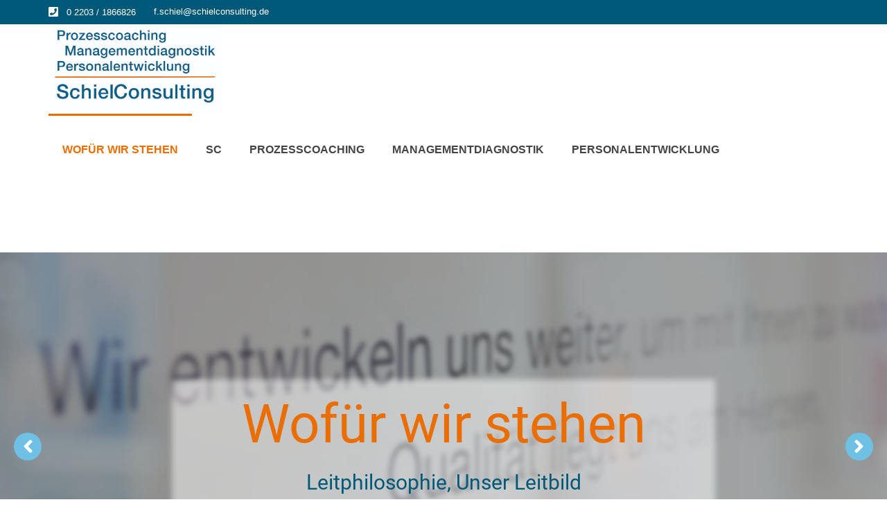

--- FILE ---
content_type: text/html; charset=UTF-8
request_url: https://www.schielconsulting.de/?id=7&L=68
body_size: 22584
content:
<!DOCTYPE html><html lang="de"><head >	<meta charset="UTF-8" />
	<meta name="viewport" content="width=device-width, initial-scale=1" />
	<title>SC &#8211; SchielConsulting &#8211; Prozesscoaching, Managementdiagnostik und Personalentwicklung</title>
<meta name='robots' content='max-image-preview:large' />
<link rel='dns-prefetch' href='//s.w.org' />
<link rel="alternate" type="application/rss+xml" title="SC - SchielConsulting &raquo; Feed" href="https://www.schielconsulting.de/feed/" />
<link rel="alternate" type="application/rss+xml" title="SC - SchielConsulting &raquo; Kommentar-Feed" href="https://www.schielconsulting.de/comments/feed/" />
<link rel="preload" href="https://www.schielconsulting.de/wp-content/61188a02c84c7d090d58481365c4882a.js?ver=2ccc2f627c37ea15111c2e15187d2c21" as="script" />
<link rel="preload" href="https://www.schielconsulting.de/wp-content/71bd8ac6fb8637b82583f5c87f0af8f6.js?ver=dd98b3e48c301ec8707d65cf40c1a652" as="script" />
<link rel="preload" href="https://www.schielconsulting.de/wp-content/plugins/real-cookie-banner/public/lib/animate.css/animate.min.css?ver=4.1.1" as="style" />
<script type='text/javascript' defer src='https://www.schielconsulting.de/wp-content/61188a02c84c7d090d58481365c4882a.js?ver=2ccc2f627c37ea15111c2e15187d2c21' ></script>
<script type="application/json" data-skip-moving="true" data-no-defer nitro-exclude data-alt-type="application/ld+json" data-dont-merge id="a7524080c6f0fbcfc4e690fa86ec6294f1-js-extra">{"slug":"real-cookie-banner","textDomain":"real-cookie-banner","version":"3.13.3","restUrl":"https:\/\/www.schielconsulting.de\/wp-json\/real-cookie-banner\/v1\/","restNamespace":"real-cookie-banner\/v1","restPathObfuscateOffset":"db3ef5a024fa7903110ec938138890e4","restRoot":"https:\/\/www.schielconsulting.de\/wp-json\/","restQuery":{"_v":"3.13.3","_locale":"user"},"restNonce":"014a7d107b","restRecreateNonceEndpoint":"https:\/\/www.schielconsulting.de\/wp-admin\/admin-ajax.php?action=rest-nonce","publicUrl":"https:\/\/www.schielconsulting.de\/wp-content\/plugins\/real-cookie-banner\/public\/","chunkFolder":"dist","chunksLanguageFolder":"https:\/\/www.schielconsulting.de\/wp-content\/plugins\/real-cookie-banner\/languages","chunks":{"chunk-config-tab-blocker.lite.js":["de_DE-83d48f038e1cf6148175589160cda67e","de_DE-f3fcf9c7b6337a888377b3e3597480a5","de_DE-c334cb68401b6dd1377f2319e85b7217"],"chunk-config-tab-blocker.pro.js":["de_DE-ddf5ae983675e7b6eec2afc2d53654a2","de_DE-3a3b30d579f8ab341e490ceed0c58154","de_DE-4f76e19e02d79cbffe021f52eabc364f"],"chunk-config-tab-consent.lite.js":["de_DE-3823d7521a3fc2857511061e0d660408"],"chunk-config-tab-consent.pro.js":["de_DE-9cb9ecf8c1e8ce14036b5f3a5e19f098","de_DE-3a3b30d579f8ab341e490ceed0c58154","de_DE-d4b21727148c9f79fc0be49f47d3800f"],"chunk-config-tab-cookies.lite.js":["de_DE-1a51b37d0ef409906245c7ed80d76040","de_DE-f3fcf9c7b6337a888377b3e3597480a5","de_DE-c334cb68401b6dd1377f2319e85b7217"],"chunk-config-tab-cookies.pro.js":["de_DE-572ee75deed92e7a74abba4b86604687","de_DE-3a3b30d579f8ab341e490ceed0c58154","de_DE-4f76e19e02d79cbffe021f52eabc364f"],"chunk-config-tab-dashboard.lite.js":["de_DE-f843c51245ecd2b389746275b3da66b6"],"chunk-config-tab-dashboard.pro.js":["de_DE-ae5ae8f925f0409361cfe395645ac077"],"chunk-config-tab-import.lite.js":["de_DE-66df94240f04843e5a208823e466a850"],"chunk-config-tab-import.pro.js":["de_DE-e5fee6b51986d4ff7a051d6f6a7b076a"],"chunk-config-tab-licensing.lite.js":["de_DE-e01f803e4093b19d6787901b9591b5a6"],"chunk-config-tab-licensing.pro.js":["de_DE-4918ea9704f47c2055904e4104d4ffba"],"chunk-config-tab-scanner.lite.js":["de_DE-b10b39f1099ef599835c729334e38429"],"chunk-config-tab-scanner.pro.js":["de_DE-752a1502ab4f0bebfa2ad50c68ef571f"],"chunk-config-tab-settings.lite.js":["de_DE-37978e0b06b4eb18b16164a2d9c93a2c"],"chunk-config-tab-settings.pro.js":["de_DE-e59d3dcc762e276255c8989fbd1f80e3"],"chunk-config-tab-tcf.lite.js":["de_DE-4f658bdbf0aa370053460bc9e3cd1f69","de_DE-f3fcf9c7b6337a888377b3e3597480a5"],"chunk-config-tab-tcf.pro.js":["de_DE-e1e83d5b8a28f1f91f63b9de2a8b181a","de_DE-3a3b30d579f8ab341e490ceed0c58154","de_DE-d4b21727148c9f79fc0be49f47d3800f"]},"others":{"customizeValuesBanner":{"layout":{"type":"dialog","dialogMaxWidth":530,"dialogPosition":"middleCenter","dialogMargin":[0,0,0,0],"bannerPosition":"bottom","bannerMaxWidth":1024,"dialogBorderRadius":3,"borderRadius":5,"animationIn":"slideInUp","animationInDuration":500,"animationInOnlyMobile":true,"animationOut":"none","animationOutDuration":500,"animationOutOnlyMobile":true,"overlay":true,"overlayBg":"#000000","overlayBgAlpha":38,"overlayBlur":2},"decision":{"acceptAll":"button","acceptEssentials":"button","showCloseIcon":false,"acceptIndividual":"link","buttonOrder":"all,essential,save,individual","showGroups":false,"groupsFirstView":false,"saveButton":"always"},"design":{"bg":"#ffffff","textAlign":"center","linkTextDecoration":"underline","borderWidth":0,"borderColor":"#ffffff","fontSize":13,"fontColor":"#2b2b2b","fontInheritFamily":true,"fontFamily":"Arial, Helvetica, sans-serif","fontWeight":"normal","boxShadowEnabled":true,"boxShadowOffsetX":0,"boxShadowOffsetY":5,"boxShadowBlurRadius":13,"boxShadowSpreadRadius":0,"boxShadowColor":"#000000","boxShadowColorAlpha":20},"headerDesign":{"inheritBg":true,"bg":"#f4f4f4","inheritTextAlign":true,"textAlign":"center","padding":[17,20,15,20],"logo":"","logoRetina":"","logoMaxHeight":40,"logoPosition":"left","logoMargin":[5,15,5,15],"fontSize":20,"fontColor":"#2b2b2b","fontInheritFamily":true,"fontFamily":"Arial, Helvetica, sans-serif","fontWeight":"normal","borderWidth":1,"borderColor":"#efefef"},"bodyDesign":{"padding":[15,20,5,20],"descriptionInheritFontSize":true,"descriptionFontSize":13,"dottedGroupsInheritFontSize":true,"dottedGroupsFontSize":13,"dottedGroupsBulletColor":"#15779b","teachingsInheritTextAlign":true,"teachingsTextAlign":"center","teachingsSeparatorActive":true,"teachingsSeparatorWidth":50,"teachingsSeparatorHeight":1,"teachingsSeparatorColor":"#15779b","teachingsInheritFontSize":false,"teachingsFontSize":12,"teachingsInheritFontColor":false,"teachingsFontColor":"#7c7c7c","acceptAllOneRowLayout":false,"acceptAllPadding":[10,10,10,10],"acceptAllBg":"#15779b","acceptAllTextAlign":"center","acceptAllFontSize":18,"acceptAllFontColor":"#ffffff","acceptAllFontWeight":"normal","acceptAllBorderWidth":0,"acceptAllBorderColor":"#000000","acceptAllHoverBg":"#11607d","acceptAllHoverFontColor":"#ffffff","acceptAllHoverBorderColor":"#000000","acceptEssentialsUseAcceptAll":true,"acceptEssentialsButtonType":"","acceptEssentialsPadding":[10,10,10,10],"acceptEssentialsBg":"#efefef","acceptEssentialsTextAlign":"center","acceptEssentialsFontSize":18,"acceptEssentialsFontColor":"#0a0a0a","acceptEssentialsFontWeight":"normal","acceptEssentialsBorderWidth":0,"acceptEssentialsBorderColor":"#000000","acceptEssentialsHoverBg":"#e8e8e8","acceptEssentialsHoverFontColor":"#000000","acceptEssentialsHoverBorderColor":"#000000","acceptIndividualPadding":[5,5,5,5],"acceptIndividualBg":"#ffffff","acceptIndividualTextAlign":"center","acceptIndividualFontSize":15,"acceptIndividualFontColor":"#15779b","acceptIndividualFontWeight":"normal","acceptIndividualBorderWidth":0,"acceptIndividualBorderColor":"#000000","acceptIndividualHoverBg":"#ffffff","acceptIndividualHoverFontColor":"#11607d","acceptIndividualHoverBorderColor":"#000000"},"footerDesign":{"poweredByLink":true,"inheritBg":false,"bg":"#fcfcfc","inheritTextAlign":true,"textAlign":"center","padding":[10,20,15,20],"fontSize":14,"fontColor":"#7c7c7c","fontInheritFamily":true,"fontFamily":"Arial, Helvetica, sans-serif","fontWeight":"normal","hoverFontColor":"#2b2b2b","borderWidth":1,"borderColor":"#efefef","languageSwitcher":"flags"},"texts":{"headline":"Privatsph\u00e4re-Einstellungen","description":"Wir verwenden Cookies und \u00e4hnliche Technologien auf unserer Website und verarbeiten personenbezogene Daten von dir (z.B. IP-Adresse), um z.B. Inhalte und Anzeigen zu personalisieren, Medien von Drittanbietern einzubinden oder Zugriffe auf unsere Website zu analysieren. Die Datenverarbeitung kann auch erst in Folge gesetzter Cookies stattfinden. Wir teilen diese Daten mit Dritten, die wir in den Privatsph\u00e4re-Einstellungen benennen.<br \/><br \/>Die Datenverarbeitung kann mit deiner Einwilligung oder auf Basis eines berechtigten Interesses erfolgen, dem du in den Privatsph\u00e4re-Einstellungen widersprechen kannst. Du hast das Recht, nicht einzuwilligen und deine Einwilligung zu einem sp\u00e4teren Zeitpunkt zu \u00e4ndern oder zu widerrufen. Weitere Informationen zur Verwendung deiner Daten findest du in unserer {{privacyPolicy}}Datenschutzerkl\u00e4rung{{\/privacyPolicy}}.","acceptAll":"Alle akzeptieren","acceptEssentials":"Weiter ohne Einwilligung","acceptIndividual":"Privatsph\u00e4re-Einstellungen individuell festlegen","poweredBy":"3","dataProcessingInUnsafeCountries":"Einige Dienste verarbeiten personenbezogene Daten in unsicheren Drittl\u00e4ndern. Indem du in die Nutzung dieser Services einwilligst, erkl\u00e4rst du dich auch mit der Verarbeitung deiner Daten in diesen unsicheren Drittl\u00e4ndern gem\u00e4\u00df {{legalBasis}} einverstanden. Dies birgt das Risiko, dass deine Daten von Beh\u00f6rden zu Kontroll- und \u00dcberwachungszwecken verarbeitet werden, m\u00f6glicherweise ohne die M\u00f6glichkeit eines Rechtsbehelfs.","ageNoticeBanner":"Du bist unter {{minAge}} Jahre alt? Dann kannst du nicht in optionale Services einwilligen. Du kannst deine Eltern oder Erziehungsberechtigten bitten, mit dir in diese Services einzuwilligen.","ageNoticeBlocker":"Du bist unter {{minAge}} Jahre alt? Leider darfst du diesem Service nicht selbst zustimmen, um diese Inhalte zu sehen. Bitte deine Eltern oder Erziehungsberechtigten, dem Service mit dir zuzustimmen!","listServicesNotice":"Wenn du alle Services akzeptierst, erlaubst du, dass {{services}} geladen werden. Diese sind nach ihrem Zweck in Gruppen {{serviceGroups}} unterteilt (Zugeh\u00f6rigkeit durch hochgestellte Zahlen gekennzeichnet).","listServicesLegitimateInterestNotice":"Au\u00dferdem werden die {{services}} auf der Grundlage eines berechtigten Interesses geladen.","consentForwardingExternalHosts":"Deine Einwilligung gilt auch auf {{websites}}.","blockerHeadline":"{{name}} aufgrund von Privatsph\u00e4re-Einstellungen blockiert","blockerLinkShowMissing":"Zeige alle Services, denen du noch zustimmen musst","blockerLoadButton":"Erforderliche Services akzeptieren und Inhalte laden","blockerAcceptInfo":"Wenn du die blockierten Inhalte l\u00e4dst, werden deine Datenschutzeinstellungen angepasst. Inhalte aus diesem Service werden in Zukunft nicht mehr blockiert. Du hast das Recht, deine Entscheidung jederzeit zu widerrufen oder zu \u00e4ndern."},"individualLayout":{"inheritDialogMaxWidth":false,"dialogMaxWidth":970,"inheritBannerMaxWidth":true,"bannerMaxWidth":1980,"descriptionTextAlign":"left"},"group":{"checkboxBg":"#f0f0f0","checkboxBorderWidth":1,"checkboxBorderColor":"#d2d2d2","checkboxActiveColor":"#ffffff","checkboxActiveBg":"#15779b","checkboxActiveBorderColor":"#11607d","groupInheritBg":true,"groupBg":"#f4f4f4","groupPadding":[15,15,15,15],"groupSpacing":10,"groupBorderRadius":5,"groupBorderWidth":1,"groupBorderColor":"#f4f4f4","headlineFontSize":16,"headlineFontWeight":"normal","headlineFontColor":"#2b2b2b","descriptionFontSize":14,"descriptionFontColor":"#7c7c7c","linkColor":"#7c7c7c","linkHoverColor":"#2b2b2b"},"saveButton":{"useAcceptAll":true,"type":"button","padding":[10,10,10,10],"bg":"#efefef","textAlign":"center","fontSize":18,"fontColor":"#0a0a0a","fontWeight":"normal","borderWidth":0,"borderColor":"#000000","hoverBg":"#e8e8e8","hoverFontColor":"#000000","hoverBorderColor":"#000000"},"individualTexts":{"headline":"Individuelle Privatsph\u00e4re-Einstellungen","description":"Wir verwenden Cookies und \u00e4hnliche Technologien auf unserer Website und verarbeiten personenbezogene Daten von dir (z.B. IP-Adresse), um z.B. Inhalte und Anzeigen zu personalisieren, Medien von Drittanbietern einzubinden oder Zugriffe auf unsere Website zu analysieren. Die Datenverarbeitung kann auch erst in Folge gesetzter Cookies stattfinden. Wir teilen diese Daten mit Dritten, die wir in den Privatsph\u00e4re-Einstellungen benennen.<br \/><br \/>Die Datenverarbeitung kann mit deiner Einwilligung oder auf Basis eines berechtigten Interesses erfolgen, dem du in den Privatsph\u00e4re-Einstellungen widersprechen kannst. Du hast das Recht, nicht einzuwilligen und deine Einwilligung zu einem sp\u00e4teren Zeitpunkt zu \u00e4ndern oder zu widerrufen. Weitere Informationen zur Verwendung deiner Daten findest du in unserer {{privacyPolicy}}Datenschutzerkl\u00e4rung{{\/privacyPolicy}}.<br \/><br \/>Im Folgenden findest du eine \u00dcbersicht \u00fcber alle Services, die von dieser Website genutzt werden. Du kannst dir detaillierte Informationen zu jedem Service ansehen und ihm einzeln zustimmen oder von deinem Widerspruchsrecht Gebrauch machen.","save":"Individuelle Auswahlen speichern","showMore":"Service-Informationen anzeigen","hideMore":"Service-Informationen ausblenden","postamble":""},"mobile":{"enabled":true,"maxHeight":400,"hideHeader":false,"alignment":"bottom","scalePercent":90,"scalePercentVertical":-50},"customCss":{"css":"","antiAdBlocker":"y"}},"isPro":false,"showProHints":false,"proUrl":"https:\/\/devowl.io\/de\/go\/real-cookie-banner?source=rcb-lite","showLiteNotice":true,"languageSwitcher":[],"hasDynamicPreDecisions":false,"isLicensed":true,"isDevLicense":false,"multilingualSkipHTMLForTag":"","isCurrentlyInTranslationEditorPreview":false,"defaultLanguage":"","currentLanguage":"","activeLanguages":[],"context":"","userConsentCookieName":"real_cookie_banner-v:2_blog:1_path:8426c9c","revisionHash":"131cd43aed136d7048154afb4999a640","iso3166OneAlpha2":{"AF":"Afghanistan","AL":"Albanien","DZ":"Algerien","AS":"Amerikanisch-Samoa","AD":"Andorra","AO":"Angola","AI":"Anguilla","AQ":"Antarktis","AG":"Antigua und Barbuda","AR":"Argentinien","AM":"Armenien","AW":"Aruba","AZ":"Aserbaidschan","AU":"Australien","BS":"Bahamas","BH":"Bahrain","BD":"Bangladesch","BB":"Barbados","BY":"Belarus","BE":"Belgien","BZ":"Belize","BJ":"Benin","BM":"Bermuda","BT":"Bhutan","BO":"Bolivien","BA":"Bosnien und Herzegowina","BW":"Botswana","BV":"Bouvetinsel","BR":"Brasilien","IO":"Britisches Territorium im Indischen Ozean","BN":"Brunei Darussalam","BG":"Bulgarien","BF":"Burkina Faso","BI":"Burundi","CL":"Chile","CN":"China","CK":"Cookinseln","CR":"Costa Rica","DE":"Deutschland","LA":"Die Laotische Demokratische Volksrepublik","DM":"Dominica","DO":"Dominikanische Republik","DJ":"Dschibuti","DK":"D\u00e4nemark","EC":"Ecuador","SV":"El Salvador","ER":"Eritrea","EE":"Estland","FK":"Falklandinseln (Malwinen)","FJ":"Fidschi","FI":"Finnland","FR":"Frankreich","GF":"Franz\u00f6sisch-Guayana","PF":"Franz\u00f6sisch-Polynesien","TF":"Franz\u00f6sische S\u00fcd- und Antarktisgebiete","FO":"F\u00e4r\u00f6er Inseln","FM":"F\u00f6derierte Staaten von Mikronesien","GA":"Gabun","GM":"Gambia","GE":"Georgien","GH":"Ghana","GI":"Gibraltar","GD":"Grenada","GR":"Griechenland","GL":"Gr\u00f6nland","GP":"Guadeloupe","GU":"Guam","GT":"Guatemala","GG":"Guernsey","GN":"Guinea","GW":"Guinea-Bissau","GY":"Guyana","HT":"Haiti","HM":"Heard und die McDonaldinseln","VA":"Heiliger Stuhl (Staat Vatikanstadt)","HN":"Honduras","HK":"Hong Kong","IN":"Indien","ID":"Indonesien","IQ":"Irak","IE":"Irland","IR":"Islamische Republik Iran","IS":"Island","IM":"Isle of Man","IL":"Israel","IT":"Italien","JM":"Jamaika","JP":"Japan","YE":"Jemen","JE":"Jersey","JO":"Jordanien","VG":"Jungferninseln, Britisch","VI":"Jungferninseln, U.S.","KY":"Kaimaninseln","KH":"Kambodscha","CM":"Kamerun","CA":"Kanada","CV":"Kap Verde","KZ":"Kasachstan","QA":"Katar","KE":"Kenia","KG":"Kirgisistan","KI":"Kiribati","UM":"Kleinere Inselbesitzungen der Vereinigten Staaten","CC":"Kokosinseln","CO":"Kolumbien","KM":"Komoren","CG":"Kongo","CD":"Kongo, Demokratische Republik","KR":"Korea","HR":"Kroatien","CU":"Kuba","KW":"Kuwait","LS":"Lesotho","LV":"Lettland","LB":"Libanon","LR":"Liberia","LY":"Libysch-Arabische Dschamahirija","LI":"Liechtenstein","LT":"Litauen","LU":"Luxemburg","MO":"Macao","MG":"Madagaskar","MW":"Malawi","MY":"Malaysia","MV":"Malediven","ML":"Mali","MT":"Malta","MA":"Marokko","MH":"Marshallinseln","MQ":"Martinique","MR":"Mauretanien","MU":"Mauritius","YT":"Mayotte","MK":"Mazedonien","MX":"Mexiko","MD":"Moldawien","MC":"Monaco","MN":"Mongolei","ME":"Montenegro","MS":"Montserrat","MZ":"Mosambik","MM":"Myanmar","NA":"Namibia","NR":"Nauru","NP":"Nepal","NC":"Neukaledonien","NZ":"Neuseeland","NI":"Nicaragua","NL":"Niederlande","AN":"Niederl\u00e4ndische Antillen","NE":"Niger","NG":"Nigeria","NU":"Niue","KP":"Nordkorea","NF":"Norfolkinsel","NO":"Norwegen","MP":"N\u00f6rdliche Marianen","OM":"Oman","PK":"Pakistan","PW":"Palau","PS":"Pal\u00e4stinensisches Gebiet, besetzt","PA":"Panama","PG":"Papua-Neuguinea","PY":"Paraguay","PE":"Peru","PH":"Philippinen","PN":"Pitcairn","PL":"Polen","PT":"Portugal","PR":"Puerto Rico","CI":"Republik C\u00f4te d'Ivoire","RW":"Ruanda","RO":"Rum\u00e4nien","RU":"Russische F\u00f6deration","RE":"R\u00e9union","BL":"Saint Barth\u00e9l\u00e9my","PM":"Saint Pierre und Miquelo","SB":"Salomonen","ZM":"Sambia","WS":"Samoa","SM":"San Marino","SH":"Sankt Helena","MF":"Sankt Martin","SA":"Saudi-Arabien","SE":"Schweden","CH":"Schweiz","SN":"Senegal","RS":"Serbien","SC":"Seychellen","SL":"Sierra Leone","ZW":"Simbabwe","SG":"Singapur","SK":"Slowakei","SI":"Slowenien","SO":"Somalia","ES":"Spanien","LK":"Sri Lanka","KN":"St. Kitts und Nevis","LC":"St. Lucia","VC":"St. Vincent und Grenadinen","SD":"Sudan","SR":"Surinam","SJ":"Svalbard und Jan Mayen","SZ":"Swasiland","SY":"Syrische Arabische Republik","ST":"S\u00e3o Tom\u00e9 und Pr\u00edncipe","ZA":"S\u00fcdafrika","GS":"S\u00fcdgeorgien und die S\u00fcdlichen Sandwichinseln","TJ":"Tadschikistan","TW":"Taiwan","TZ":"Tansania","TH":"Thailand","TL":"Timor-Leste","TG":"Togo","TK":"Tokelau","TO":"Tonga","TT":"Trinidad und Tobago","TD":"Tschad","CZ":"Tschechische Republik","TN":"Tunesien","TM":"Turkmenistan","TC":"Turks- und Caicosinseln","TV":"Tuvalu","TR":"T\u00fcrkei","UG":"Uganda","UA":"Ukraine","HU":"Ungarn","UY":"Uruguay","UZ":"Usbekistan","VU":"Vanuatu","VE":"Venezuela","AE":"Vereinigte Arabische Emirate","US":"Vereinigte Staaten","GB":"Vereinigtes K\u00f6nigreich","VN":"Vietnam","WF":"Wallis und Futuna","CX":"Weihnachtsinsel","EH":"Westsahara","CF":"Zentralafrikanische Republik","CY":"Zypern","EG":"\u00c4gypten","GQ":"\u00c4quatorialguinea","ET":"\u00c4thiopien","AX":"\u00c5land Inseln","AT":"\u00d6sterreich"},"isTcf":false,"isPreventPreDecision":false,"isAcceptAllForBots":true,"isRespectDoNotTrack":false,"isDataProcessingInUnsafeCountries":false,"dataProcessingInUnsafeCountriesSafeCountries":["GDPR","ADEQUACY"],"isAgeNotice":true,"ageNoticeAgeLimit":16,"isListServicesNotice":true,"setCookiesViaManager":"none","territorialLegalBasis":["gdpr-eprivacy"],"essentialGroup":"essenziell","groups":[{"id":8,"name":"Essenziell","slug":"essenziell","description":"Essenzielle Services sind f\u00fcr die grundlegende Funktionalit\u00e4t der Website erforderlich. Sie enthalten nur technisch notwendige Services. Diesen Services kann nicht widersprochen werden.","items":[{"id":1491,"name":"Elementor","purpose":"Elementor ist eine Software, mit der das Layout dieser Website erstellt wurde. Cookies werden daf\u00fcr eingesetzt, um die Anzahl der Seitenaufrufe und aktive Sitzungen des Nutzers zu speichern. Die erhobenen Daten werden nicht f\u00fcr Analysezwecke verwendet, sondern nur um sicherzustellen, dass z.B. bei mehreren aktiven Sitzungen ausgeblendete Elemente nicht wieder angezeigt werden.","providerContact":{"phone":"","email":"","link":""},"isProviderCurrentWebsite":true,"provider":"SchielConsulting","uniqueName":"elementor","isEmbeddingOnlyExternalResources":false,"legalBasis":"consent","dataProcessingInCountries":[],"dataProcessingInCountriesSpecialTreatments":[],"technicalDefinitions":[{"type":"local","name":"elementor","host":"www.schielconsulting.de","durationUnit":"y","isSessionDuration":false,"duration":0},{"type":"session","name":"elementor","host":"www.schielconsulting.de","durationUnit":"y","isSessionDuration":false,"duration":0}],"codeDynamics":[],"providerPrivacyPolicyUrl":"https:\/\/www.schielconsulting.de\/datenschutz\/","providerLegalNoticeUrl":"","tagManagerOptInEventName":"","tagManagerOptOutEventName":"","codeOptIn":"","executeCodeOptInWhenNoTagManagerConsentIsGiven":false,"codeOptOut":"","executeCodeOptOutWhenNoTagManagerConsentIsGiven":false,"deleteTechnicalDefinitionsAfterOptOut":false,"codeOnPageLoad":"","presetId":"elementor"},{"id":1490,"name":"Real Cookie Banner","purpose":"Real Cookie Banner bittet Website-Besucher um die Einwilligung zum Setzen von Cookies und zur Verarbeitung personenbezogener Daten. Dazu wird jedem Website-Besucher eine UUID (pseudonyme Identifikation des Nutzers) zugewiesen, die bis zum Ablauf des Cookies zur Speicherung der Einwilligung g\u00fcltig ist. Cookies werden dazu verwendet, um zu testen, ob Cookies gesetzt werden k\u00f6nnen, um Referenz auf die dokumentierte Einwilligung zu speichern, um zu speichern, in welche Services aus welchen Service-Gruppen der Besucher eingewilligt hat, und, falls Einwilligung nach dem Transparency & Consent Framework (TCF) eingeholt werden, um die Einwilligungen in TCF Partner, Zwecke, besondere Zwecke, Funktionen und besondere Funktionen zu speichern. Im Rahmen der Darlegungspflicht nach DSGVO wird die erhobene Einwilligung vollumf\u00e4nglich dokumentiert. Dazu z\u00e4hlt neben den Services und Service-Gruppen, in welche der Besucher eingewilligt hat, und falls Einwilligung nach dem TCF Standard eingeholt werden, in welche TCF Partner, Zwecke und Funktionen der Besucher eingewilligt hat, alle Einstellungen des Cookie Banners zum Zeitpunkt der Einwilligung als auch die technischen Umst\u00e4nde (z.B. Gr\u00f6\u00dfe des Sichtbereichs bei der Einwilligung) und die Nutzerinteraktionen (z.B. Klick auf Buttons), die zur Einwilligung gef\u00fchrt haben. Die Einwilligung wird pro Sprache einmal erhoben.","providerContact":{"phone":"","email":"","link":""},"isProviderCurrentWebsite":true,"provider":"SCG - SchielConsulting","uniqueName":"real-cookie-banner","isEmbeddingOnlyExternalResources":false,"legalBasis":"legal-requirement","dataProcessingInCountries":[],"dataProcessingInCountriesSpecialTreatments":[],"technicalDefinitions":[{"type":"http","name":"real_cookie_banner*","host":".schielconsulting.de","duration":365,"durationUnit":"d","isSessionDuration":false},{"type":"http","name":"real_cookie_banner*-tcf","host":".schielconsulting.de","duration":365,"durationUnit":"d","isSessionDuration":false},{"type":"http","name":"real_cookie_banner-test","host":".schielconsulting.de","duration":365,"durationUnit":"d","isSessionDuration":false}],"codeDynamics":[],"providerPrivacyPolicyUrl":"https:\/\/www.schielconsulting.de\/datenschutz\/","providerLegalNoticeUrl":"","tagManagerOptInEventName":"","tagManagerOptOutEventName":"","codeOptIn":"","executeCodeOptInWhenNoTagManagerConsentIsGiven":false,"codeOptOut":"","executeCodeOptOutWhenNoTagManagerConsentIsGiven":false,"deleteTechnicalDefinitionsAfterOptOut":false,"codeOnPageLoad":"","presetId":"real-cookie-banner"}]}],"bannerLinks":[{"id":1580,"label":"Datenschutzerkl\u00e4rung","pageType":"privacyPolicy","url":"https:\/\/www.schielconsulting.de\/datenschutz\/","hideCookieBanner":true,"isTargetBlank":true},{"id":1581,"label":"Impressum","pageType":"legalNotice","url":"https:\/\/www.schielconsulting.de\/impressum\/","hideCookieBanner":true,"isTargetBlank":true}],"websiteOperator":{"address":"SC - SchielConsulting","country":"","contactEmail":"base64-encoded:aW5mb0BkZWVwLWluZGlnby5kZQ==","contactPhone":"","contactFormUrl":"https:\/\/www.schielconsulting.de\/"},"blocker":[],"setVisualParentIfClassOfParent":{"et_pb_video_box":1,"ast-oembed-container":1,"wpb_video_wrapper":1},"dependantVisibilityContainers":["[role=\"tabpanel\"]",".eael-tab-content-item",".wpcs_content_inner",".op3-contenttoggleitem-content",".pum-overlay","[data-elementor-type=\"popup\"]",".wp-block-ub-content-toggle-accordion-content-wrap",".w-popup-wrap",".oxy-lightbox_inner[data-inner-content=true]",".oxy-pro-accordion_body",".oxy-tab-content",".kt-accordion-panel",".vc_tta-panel-body",".mfp-hide"],"bannerDesignVersion":6,"bannerI18n":{"appropriateSafeguard":"Geeignete Garantien","standardContractualClauses":"Standardvertragsklauseln","legalBasis":"Verwendung auf gesetzlicher Grundlage von","territorialLegalBasisArticles":{"gdpr-eprivacy":{"dataProcessingInUnsafeCountries":"Art. 49 Abs. 1 lit. a DSGVO"},"dsg-switzerland":{"dataProcessingInUnsafeCountries":"Art. 17 Abs. 1 lit. a DSG (Schweiz)"}},"legitimateInterest":"Berechtigtes Interesse","legalRequirement":"Erf\u00fcllung einer rechtlichen Verpflichtung","consent":"Einwilligung","crawlerLinkAlert":"Wir haben erkannt, dass du ein Crawler\/Bot bist. Nur nat\u00fcrliche Personen d\u00fcrfen in Cookies und die Verarbeitung von personenbezogenen Daten einwilligen. Daher hat der Link f\u00fcr dich keine Funktion.","technicalCookieDefinition":"Technische Cookie-Definition","usesCookies":"Verwendete Cookies","cookieRefresh":"Cookie-Erneuerung","usesNonCookieAccess":"Verwendet Cookie-\u00e4hnliche Informationen (LocalStorage, SessionStorage, IndexDB, etc.)","host":"Host","duration":"Dauer","noExpiration":"Kein Ablauf","type":"Typ","purpose":"Zweck","headerTitlePrivacyPolicyHistory":"Privatsph\u00e4re-Einstellungen: Historie","skipToConsentChoices":"Zu Einwilligungsoptionen springen","historyLabel":"Einwilligungen anzeigen vom","historySelectNone":"Noch nicht eingewilligt","provider":"Anbieter","providerContactPhone":"Telefon","providerContactEmail":"E-Mail","providerContactLink":"Kontaktformular","providerPrivacyPolicyUrl":"Datenschutzerkl\u00e4rung","providerLegalNoticeUrl":"Impressum","dataProcessingInUnsafeCountries":"Datenverarbeitung in unsicheren Drittl\u00e4ndern","ePrivacyUSA":"US-Datenverarbeitung","durationUnit":{"s":"Sekunde(n)","m":"Minute(n)","h":"Stunde(n)","d":"Tag(e)","mo":"Monat(e)","y":"Jahr(e)","n1":{"s":"Sekunde","m":"Minute","h":"Stunde","d":"Tag","mo":"Monat","y":"Jahr"},"nx":{"s":"Sekunden","m":"Minuten","h":"Stunden","d":"Tage","mo":"Monate","y":"Jahre"}},"close":"Schlie\u00dfen","closeWithoutSaving":"Schlie\u00dfen ohne Speichern","yes":"Ja","no":"Nein","unknown":"Unbekannt","none":"Nichts","noLicense":"Keine Lizenz aktiviert - kein Produktionseinsatz!","devLicense":"Produktlizenz nicht f\u00fcr den Produktionseinsatz!","devLicenseLearnMore":"Mehr erfahren","devLicenseLink":"https:\/\/devowl.io\/de\/wissensdatenbank\/lizenz-installations-typ\/","andSeparator":" und "},"pageRequestUuid4":"a5364c9aa-bdcd-4cb0-8534-8e30a686e869","pageByIdUrl":"https:\/\/www.schielconsulting.de?page_id","pluginUrl":"https:\/\/devowl.io\/wordpress-real-cookie-banner\/"}}</script>
<script data-skip-moving="true" data-no-defer nitro-exclude data-alt-type="application/ld+json" data-dont-merge id="a7524080c6f0fbcfc4e690fa86ec6294f2-js-extra">var realCookieBanner = /* document.write */ JSON.parse(document.getElementById("a7524080c6f0fbcfc4e690fa86ec6294f1-js-extra").innerHTML, function (a,b){return-1<["codeOptIn","codeOptOut","codeOnPageLoad","contactEmail"].indexOf(a)&&"string"==typeof b&&b.startsWith("base64-encoded:")?window.atob(b.substr(15)):b});</script><script type='text/javascript' id='real-cookie-banner-banner-js-before'>
((a,b)=>{a[b]||(a[b]={unblockSync:()=>undefined},["consentSync"].forEach(c=>a[b][c]=()=>({cookie:null,consentGiven:!1,cookieOptIn:!0})),["consent","consentAll","unblock"].forEach(c=>a[b][c]=(...d)=>new Promise(e=>a.addEventListener(b,()=>{a[b][c](...d).then(e)},{once:!0}))))})(window,"consentApi");
</script>
<script type='text/javascript' defer src='https://www.schielconsulting.de/wp-content/71bd8ac6fb8637b82583f5c87f0af8f6.js?ver=dd98b3e48c301ec8707d65cf40c1a652' ></script>
<link rel='stylesheet' id='animate-css-css'  href='https://www.schielconsulting.de/wp-content/plugins/real-cookie-banner/public/lib/animate.css/animate.min.css?ver=4.1.1' type='text/css' media='all' />
<script type="text/javascript">
window._wpemojiSettings = {"baseUrl":"https:\/\/s.w.org\/images\/core\/emoji\/14.0.0\/72x72\/","ext":".png","svgUrl":"https:\/\/s.w.org\/images\/core\/emoji\/14.0.0\/svg\/","svgExt":".svg","source":{"concatemoji":"https:\/\/www.schielconsulting.de\/wp-includes\/js\/wp-emoji-release.min.js?ver=6.0.9"}};
/*! This file is auto-generated */
!function(e,a,t){var n,r,o,i=a.createElement("canvas"),p=i.getContext&&i.getContext("2d");function s(e,t){var a=String.fromCharCode,e=(p.clearRect(0,0,i.width,i.height),p.fillText(a.apply(this,e),0,0),i.toDataURL());return p.clearRect(0,0,i.width,i.height),p.fillText(a.apply(this,t),0,0),e===i.toDataURL()}function c(e){var t=a.createElement("script");t.src=e,t.defer=t.type="text/javascript",a.getElementsByTagName("head")[0].appendChild(t)}for(o=Array("flag","emoji"),t.supports={everything:!0,everythingExceptFlag:!0},r=0;r<o.length;r++)t.supports[o[r]]=function(e){if(!p||!p.fillText)return!1;switch(p.textBaseline="top",p.font="600 32px Arial",e){case"flag":return s([127987,65039,8205,9895,65039],[127987,65039,8203,9895,65039])?!1:!s([55356,56826,55356,56819],[55356,56826,8203,55356,56819])&&!s([55356,57332,56128,56423,56128,56418,56128,56421,56128,56430,56128,56423,56128,56447],[55356,57332,8203,56128,56423,8203,56128,56418,8203,56128,56421,8203,56128,56430,8203,56128,56423,8203,56128,56447]);case"emoji":return!s([129777,127995,8205,129778,127999],[129777,127995,8203,129778,127999])}return!1}(o[r]),t.supports.everything=t.supports.everything&&t.supports[o[r]],"flag"!==o[r]&&(t.supports.everythingExceptFlag=t.supports.everythingExceptFlag&&t.supports[o[r]]);t.supports.everythingExceptFlag=t.supports.everythingExceptFlag&&!t.supports.flag,t.DOMReady=!1,t.readyCallback=function(){t.DOMReady=!0},t.supports.everything||(n=function(){t.readyCallback()},a.addEventListener?(a.addEventListener("DOMContentLoaded",n,!1),e.addEventListener("load",n,!1)):(e.attachEvent("onload",n),a.attachEvent("onreadystatechange",function(){"complete"===a.readyState&&t.readyCallback()})),(e=t.source||{}).concatemoji?c(e.concatemoji):e.wpemoji&&e.twemoji&&(c(e.twemoji),c(e.wpemoji)))}(window,document,window._wpemojiSettings);
</script>
<style type="text/css">
img.wp-smiley,
img.emoji {
	display: inline !important;
	border: none !important;
	box-shadow: none !important;
	height: 1em !important;
	width: 1em !important;
	margin: 0 0.07em !important;
	vertical-align: -0.1em !important;
	background: none !important;
	padding: 0 !important;
}
</style>
	<link rel='stylesheet' id='wp-block-library-css'  href='https://www.schielconsulting.de/wp-includes/css/dist/block-library/style.min.css?ver=6.0.9' type='text/css' media='all' />
<style id='wp-block-library-theme-inline-css' type='text/css'>
.wp-block-audio figcaption{color:#555;font-size:13px;text-align:center}.is-dark-theme .wp-block-audio figcaption{color:hsla(0,0%,100%,.65)}.wp-block-code{border:1px solid #ccc;border-radius:4px;font-family:Menlo,Consolas,monaco,monospace;padding:.8em 1em}.wp-block-embed figcaption{color:#555;font-size:13px;text-align:center}.is-dark-theme .wp-block-embed figcaption{color:hsla(0,0%,100%,.65)}.blocks-gallery-caption{color:#555;font-size:13px;text-align:center}.is-dark-theme .blocks-gallery-caption{color:hsla(0,0%,100%,.65)}.wp-block-image figcaption{color:#555;font-size:13px;text-align:center}.is-dark-theme .wp-block-image figcaption{color:hsla(0,0%,100%,.65)}.wp-block-pullquote{border-top:4px solid;border-bottom:4px solid;margin-bottom:1.75em;color:currentColor}.wp-block-pullquote__citation,.wp-block-pullquote cite,.wp-block-pullquote footer{color:currentColor;text-transform:uppercase;font-size:.8125em;font-style:normal}.wp-block-quote{border-left:.25em solid;margin:0 0 1.75em;padding-left:1em}.wp-block-quote cite,.wp-block-quote footer{color:currentColor;font-size:.8125em;position:relative;font-style:normal}.wp-block-quote.has-text-align-right{border-left:none;border-right:.25em solid;padding-left:0;padding-right:1em}.wp-block-quote.has-text-align-center{border:none;padding-left:0}.wp-block-quote.is-large,.wp-block-quote.is-style-large,.wp-block-quote.is-style-plain{border:none}.wp-block-search .wp-block-search__label{font-weight:700}:where(.wp-block-group.has-background){padding:1.25em 2.375em}.wp-block-separator.has-css-opacity{opacity:.4}.wp-block-separator{border:none;border-bottom:2px solid;margin-left:auto;margin-right:auto}.wp-block-separator.has-alpha-channel-opacity{opacity:1}.wp-block-separator:not(.is-style-wide):not(.is-style-dots){width:100px}.wp-block-separator.has-background:not(.is-style-dots){border-bottom:none;height:1px}.wp-block-separator.has-background:not(.is-style-wide):not(.is-style-dots){height:2px}.wp-block-table thead{border-bottom:3px solid}.wp-block-table tfoot{border-top:3px solid}.wp-block-table td,.wp-block-table th{padding:.5em;border:1px solid;word-break:normal}.wp-block-table figcaption{color:#555;font-size:13px;text-align:center}.is-dark-theme .wp-block-table figcaption{color:hsla(0,0%,100%,.65)}.wp-block-video figcaption{color:#555;font-size:13px;text-align:center}.is-dark-theme .wp-block-video figcaption{color:hsla(0,0%,100%,.65)}.wp-block-template-part.has-background{padding:1.25em 2.375em;margin-top:0;margin-bottom:0}
</style>
<style id='global-styles-inline-css' type='text/css'>
body{--wp--preset--color--black: #000000;--wp--preset--color--cyan-bluish-gray: #abb8c3;--wp--preset--color--white: #ffffff;--wp--preset--color--pale-pink: #f78da7;--wp--preset--color--vivid-red: #cf2e2e;--wp--preset--color--luminous-vivid-orange: #ff6900;--wp--preset--color--luminous-vivid-amber: #fcb900;--wp--preset--color--light-green-cyan: #7bdcb5;--wp--preset--color--vivid-green-cyan: #00d084;--wp--preset--color--pale-cyan-blue: #8ed1fc;--wp--preset--color--vivid-cyan-blue: #0693e3;--wp--preset--color--vivid-purple: #9b51e0;--wp--preset--gradient--vivid-cyan-blue-to-vivid-purple: linear-gradient(135deg,rgba(6,147,227,1) 0%,rgb(155,81,224) 100%);--wp--preset--gradient--light-green-cyan-to-vivid-green-cyan: linear-gradient(135deg,rgb(122,220,180) 0%,rgb(0,208,130) 100%);--wp--preset--gradient--luminous-vivid-amber-to-luminous-vivid-orange: linear-gradient(135deg,rgba(252,185,0,1) 0%,rgba(255,105,0,1) 100%);--wp--preset--gradient--luminous-vivid-orange-to-vivid-red: linear-gradient(135deg,rgba(255,105,0,1) 0%,rgb(207,46,46) 100%);--wp--preset--gradient--very-light-gray-to-cyan-bluish-gray: linear-gradient(135deg,rgb(238,238,238) 0%,rgb(169,184,195) 100%);--wp--preset--gradient--cool-to-warm-spectrum: linear-gradient(135deg,rgb(74,234,220) 0%,rgb(151,120,209) 20%,rgb(207,42,186) 40%,rgb(238,44,130) 60%,rgb(251,105,98) 80%,rgb(254,248,76) 100%);--wp--preset--gradient--blush-light-purple: linear-gradient(135deg,rgb(255,206,236) 0%,rgb(152,150,240) 100%);--wp--preset--gradient--blush-bordeaux: linear-gradient(135deg,rgb(254,205,165) 0%,rgb(254,45,45) 50%,rgb(107,0,62) 100%);--wp--preset--gradient--luminous-dusk: linear-gradient(135deg,rgb(255,203,112) 0%,rgb(199,81,192) 50%,rgb(65,88,208) 100%);--wp--preset--gradient--pale-ocean: linear-gradient(135deg,rgb(255,245,203) 0%,rgb(182,227,212) 50%,rgb(51,167,181) 100%);--wp--preset--gradient--electric-grass: linear-gradient(135deg,rgb(202,248,128) 0%,rgb(113,206,126) 100%);--wp--preset--gradient--midnight: linear-gradient(135deg,rgb(2,3,129) 0%,rgb(40,116,252) 100%);--wp--preset--duotone--dark-grayscale: url('#wp-duotone-dark-grayscale');--wp--preset--duotone--grayscale: url('#wp-duotone-grayscale');--wp--preset--duotone--purple-yellow: url('#wp-duotone-purple-yellow');--wp--preset--duotone--blue-red: url('#wp-duotone-blue-red');--wp--preset--duotone--midnight: url('#wp-duotone-midnight');--wp--preset--duotone--magenta-yellow: url('#wp-duotone-magenta-yellow');--wp--preset--duotone--purple-green: url('#wp-duotone-purple-green');--wp--preset--duotone--blue-orange: url('#wp-duotone-blue-orange');--wp--preset--font-size--small: 13px;--wp--preset--font-size--medium: 20px;--wp--preset--font-size--large: 36px;--wp--preset--font-size--x-large: 42px;}.has-black-color{color: var(--wp--preset--color--black) !important;}.has-cyan-bluish-gray-color{color: var(--wp--preset--color--cyan-bluish-gray) !important;}.has-white-color{color: var(--wp--preset--color--white) !important;}.has-pale-pink-color{color: var(--wp--preset--color--pale-pink) !important;}.has-vivid-red-color{color: var(--wp--preset--color--vivid-red) !important;}.has-luminous-vivid-orange-color{color: var(--wp--preset--color--luminous-vivid-orange) !important;}.has-luminous-vivid-amber-color{color: var(--wp--preset--color--luminous-vivid-amber) !important;}.has-light-green-cyan-color{color: var(--wp--preset--color--light-green-cyan) !important;}.has-vivid-green-cyan-color{color: var(--wp--preset--color--vivid-green-cyan) !important;}.has-pale-cyan-blue-color{color: var(--wp--preset--color--pale-cyan-blue) !important;}.has-vivid-cyan-blue-color{color: var(--wp--preset--color--vivid-cyan-blue) !important;}.has-vivid-purple-color{color: var(--wp--preset--color--vivid-purple) !important;}.has-black-background-color{background-color: var(--wp--preset--color--black) !important;}.has-cyan-bluish-gray-background-color{background-color: var(--wp--preset--color--cyan-bluish-gray) !important;}.has-white-background-color{background-color: var(--wp--preset--color--white) !important;}.has-pale-pink-background-color{background-color: var(--wp--preset--color--pale-pink) !important;}.has-vivid-red-background-color{background-color: var(--wp--preset--color--vivid-red) !important;}.has-luminous-vivid-orange-background-color{background-color: var(--wp--preset--color--luminous-vivid-orange) !important;}.has-luminous-vivid-amber-background-color{background-color: var(--wp--preset--color--luminous-vivid-amber) !important;}.has-light-green-cyan-background-color{background-color: var(--wp--preset--color--light-green-cyan) !important;}.has-vivid-green-cyan-background-color{background-color: var(--wp--preset--color--vivid-green-cyan) !important;}.has-pale-cyan-blue-background-color{background-color: var(--wp--preset--color--pale-cyan-blue) !important;}.has-vivid-cyan-blue-background-color{background-color: var(--wp--preset--color--vivid-cyan-blue) !important;}.has-vivid-purple-background-color{background-color: var(--wp--preset--color--vivid-purple) !important;}.has-black-border-color{border-color: var(--wp--preset--color--black) !important;}.has-cyan-bluish-gray-border-color{border-color: var(--wp--preset--color--cyan-bluish-gray) !important;}.has-white-border-color{border-color: var(--wp--preset--color--white) !important;}.has-pale-pink-border-color{border-color: var(--wp--preset--color--pale-pink) !important;}.has-vivid-red-border-color{border-color: var(--wp--preset--color--vivid-red) !important;}.has-luminous-vivid-orange-border-color{border-color: var(--wp--preset--color--luminous-vivid-orange) !important;}.has-luminous-vivid-amber-border-color{border-color: var(--wp--preset--color--luminous-vivid-amber) !important;}.has-light-green-cyan-border-color{border-color: var(--wp--preset--color--light-green-cyan) !important;}.has-vivid-green-cyan-border-color{border-color: var(--wp--preset--color--vivid-green-cyan) !important;}.has-pale-cyan-blue-border-color{border-color: var(--wp--preset--color--pale-cyan-blue) !important;}.has-vivid-cyan-blue-border-color{border-color: var(--wp--preset--color--vivid-cyan-blue) !important;}.has-vivid-purple-border-color{border-color: var(--wp--preset--color--vivid-purple) !important;}.has-vivid-cyan-blue-to-vivid-purple-gradient-background{background: var(--wp--preset--gradient--vivid-cyan-blue-to-vivid-purple) !important;}.has-light-green-cyan-to-vivid-green-cyan-gradient-background{background: var(--wp--preset--gradient--light-green-cyan-to-vivid-green-cyan) !important;}.has-luminous-vivid-amber-to-luminous-vivid-orange-gradient-background{background: var(--wp--preset--gradient--luminous-vivid-amber-to-luminous-vivid-orange) !important;}.has-luminous-vivid-orange-to-vivid-red-gradient-background{background: var(--wp--preset--gradient--luminous-vivid-orange-to-vivid-red) !important;}.has-very-light-gray-to-cyan-bluish-gray-gradient-background{background: var(--wp--preset--gradient--very-light-gray-to-cyan-bluish-gray) !important;}.has-cool-to-warm-spectrum-gradient-background{background: var(--wp--preset--gradient--cool-to-warm-spectrum) !important;}.has-blush-light-purple-gradient-background{background: var(--wp--preset--gradient--blush-light-purple) !important;}.has-blush-bordeaux-gradient-background{background: var(--wp--preset--gradient--blush-bordeaux) !important;}.has-luminous-dusk-gradient-background{background: var(--wp--preset--gradient--luminous-dusk) !important;}.has-pale-ocean-gradient-background{background: var(--wp--preset--gradient--pale-ocean) !important;}.has-electric-grass-gradient-background{background: var(--wp--preset--gradient--electric-grass) !important;}.has-midnight-gradient-background{background: var(--wp--preset--gradient--midnight) !important;}.has-small-font-size{font-size: var(--wp--preset--font-size--small) !important;}.has-medium-font-size{font-size: var(--wp--preset--font-size--medium) !important;}.has-large-font-size{font-size: var(--wp--preset--font-size--large) !important;}.has-x-large-font-size{font-size: var(--wp--preset--font-size--x-large) !important;}
</style>
<link rel='stylesheet' id='bbr_google-fonts-css'  href='https://www.schielconsulting.de/wp-content/themes/jupiterx/fonts.css?ver=6.0.9' type='text/css' media='all' />
<link rel='stylesheet' id='jupiterx-css'  href='https://www.schielconsulting.de/wp-content/uploads/jupiterx/compiler/jupiterx/style.css?ver=13c6b22' type='text/css' media='all' />
<link rel='stylesheet' id='jet-elements-css'  href='https://www.schielconsulting.de/wp-content/plugins/jet-elements/assets/css/jet-elements.css?ver=2.2.12' type='text/css' media='all' />
<link rel='stylesheet' id='jet-elements-skin-css'  href='https://www.schielconsulting.de/wp-content/plugins/jet-elements/assets/css/jet-elements-skin.css?ver=2.2.12' type='text/css' media='all' />
<link rel='stylesheet' id='elementor-icons-css'  href='https://www.schielconsulting.de/wp-content/plugins/elementor/assets/lib/eicons/css/elementor-icons.min.css?ver=5.6.2' type='text/css' media='all' />
<link rel='stylesheet' id='elementor-animations-css'  href='https://www.schielconsulting.de/wp-content/plugins/elementor/assets/lib/animations/animations.min.css?ver=2.9.7' type='text/css' media='all' />
<link rel='stylesheet' id='elementor-frontend-css'  href='https://www.schielconsulting.de/wp-content/plugins/elementor/assets/css/frontend.min.css?ver=2.9.7' type='text/css' media='all' />
<link rel='stylesheet' id='font-awesome-css'  href='https://www.schielconsulting.de/wp-content/plugins/elementor/assets/lib/font-awesome/css/font-awesome.min.css?ver=4.7.0' type='text/css' media='all' />
<link rel='stylesheet' id='raven-frontend-css'  href='https://www.schielconsulting.de/wp-content/plugins/raven/assets/css/frontend.min.css?ver=1.9.3' type='text/css' media='all' />
<link rel='stylesheet' id='flatpickr-css'  href='https://www.schielconsulting.de/wp-content/plugins/elementor/assets/lib/flatpickr/flatpickr.min.css?ver=4.1.4' type='text/css' media='all' />
<link rel='stylesheet' id='elementor-global-css'  href='https://www.schielconsulting.de/wp-content/uploads/elementor/css/global.css?ver=1585304421' type='text/css' media='all' />
<link rel='stylesheet' id='elementor-post-1059-css'  href='https://www.schielconsulting.de/wp-content/uploads/elementor/css/post-1059.css?ver=1670944867' type='text/css' media='all' />
<link rel='stylesheet' id='elementor-post-212-css'  href='https://www.schielconsulting.de/wp-content/uploads/elementor/css/post-212.css?ver=1669035945' type='text/css' media='all' />
<link rel='stylesheet' id='elementor-post-233-css'  href='https://www.schielconsulting.de/wp-content/uploads/elementor/css/post-233.css?ver=1585304421' type='text/css' media='all' />
<link rel='stylesheet' id='elementor-post-197-css'  href='https://www.schielconsulting.de/wp-content/uploads/elementor/css/post-197.css?ver=1671182971' type='text/css' media='all' />
<link rel='stylesheet' id='elementor-icons-shared-0-css'  href='https://www.schielconsulting.de/wp-content/plugins/elementor/assets/lib/font-awesome/css/fontawesome.min.css?ver=5.12.0' type='text/css' media='all' />
<link rel='stylesheet' id='elementor-icons-fa-solid-css'  href='https://www.schielconsulting.de/wp-content/plugins/elementor/assets/lib/font-awesome/css/solid.min.css?ver=5.12.0' type='text/css' media='all' />
<link rel='stylesheet' id='elementor-icons-fa-regular-css'  href='https://www.schielconsulting.de/wp-content/plugins/elementor/assets/lib/font-awesome/css/regular.min.css?ver=5.12.0' type='text/css' media='all' />
<script type='text/javascript' src='https://www.schielconsulting.de/wp-includes/js/jquery/jquery.min.js?ver=3.6.0' id='jquery-core-js'></script>
<script type='text/javascript' src='https://www.schielconsulting.de/wp-includes/js/jquery/jquery-migrate.min.js?ver=3.3.2' id='jquery-migrate-js'></script>
<link rel="https://api.w.org/" href="https://www.schielconsulting.de/wp-json/" /><link rel="alternate" type="application/json" href="https://www.schielconsulting.de/wp-json/wp/v2/pages/1059" /><link rel="EditURI" type="application/rsd+xml" title="RSD" href="https://www.schielconsulting.de/xmlrpc.php?rsd" />
<link rel="wlwmanifest" type="application/wlwmanifest+xml" href="https://www.schielconsulting.de/wp-includes/wlwmanifest.xml" /> 
<meta name="generator" content="WordPress 6.0.9" />
<link rel="canonical" href="https://www.schielconsulting.de/" />
<link rel='shortlink' href='https://www.schielconsulting.de/' />
<link rel="alternate" type="application/json+oembed" href="https://www.schielconsulting.de/wp-json/oembed/1.0/embed?url=https%3A%2F%2Fwww.schielconsulting.de%2F" />
<link rel="alternate" type="text/xml+oembed" href="https://www.schielconsulting.de/wp-json/oembed/1.0/embed?url=https%3A%2F%2Fwww.schielconsulting.de%2F&#038;format=xml" />
<style type="text/css">.recentcomments a{display:inline !important;padding:0 !important;margin:0 !important;}</style>	<link rel="pingback" href="https://www.schielconsulting.de/xmlrpc.php">
	<link rel="Shortcut Icon" href="https://www.schielconsulting.de/wp-content/themes/jupiterx/lib/favicon.ico" type="image/x-icon"/><style>[consent-id]:not(.rcb-content-blocker):not([consent-transaction-complete]):not([consent-visual-use-parent^="children:"]):not([consent-confirm]){opacity:0!important;}</style></head><body class="home page-template page-template-full-width page-template-full-width-php page page-id-1059 page-parent no-js elementor-default elementor-kit-1374 elementor-page elementor-page-1059 jupiterx-header-sticky jupiterx-header-tablet-behavior-off jupiterx-header-mobile-behavior-off" itemscope="itemscope" itemtype="http://schema.org/WebPage"><div class="jupiterx-site"><header class="jupiterx-header jupiterx-header-custom jupiterx-header-sticky-custom" data-jupiterx-settings="{&quot;breakpoint&quot;:&quot;767.98&quot;,&quot;template&quot;:&quot;212&quot;,&quot;stickyTemplate&quot;:&quot;233&quot;,&quot;behavior&quot;:&quot;sticky&quot;,&quot;offset&quot;:&quot;100&quot;}" role="banner" itemscope="itemscope" itemtype="http://schema.org/WPHeader">		<div data-elementor-type="header" data-elementor-id="212" class="elementor elementor-212" data-elementor-settings="[]">
			<div class="elementor-inner">
				<div class="elementor-section-wrap">
							<section class="elementor-element elementor-element-97087b1 elementor-section-height-min-height elementor-section-items-stretch elementor-hidden-phone elementor-section-boxed elementor-section-height-default elementor-section elementor-top-section" data-id="97087b1" data-element_type="section" data-settings="{&quot;background_background&quot;:&quot;classic&quot;}">
						<div class="elementor-container elementor-column-gap-default">
				<div class="elementor-row">
				<div class="elementor-element elementor-element-83055a4 raven-column-flex-space-between raven-column-flex-horizontal elementor-column elementor-col-100 elementor-top-column" data-id="83055a4" data-element_type="column">
			<div class="elementor-column-wrap  elementor-element-populated">
					<div class="elementor-widget-wrap">
				<div class="elementor-element elementor-element-4062b56 elementor-icon-list--layout-inline elementor-widget elementor-widget-icon-list" data-id="4062b56" data-element_type="widget" data-widget_type="icon-list.default">
				<div class="elementor-widget-container">
					<ul class="elementor-icon-list-items elementor-inline-items">
							<li class="elementor-icon-list-item" >
					<a href="tel:022031866826">						<span class="elementor-icon-list-icon">
							<i aria-hidden="true" class="fas fa-phone-square"></i>						</span>
										<span class="elementor-icon-list-text">0 2203 / 1866826</span>
											</a>
									</li>
								<li class="elementor-icon-list-item" >
					<a href="mailto:f.schiel@schielconsulting.de">						<span class="elementor-icon-list-icon">
							<i aria-hidden="true" class="fasjupiter-icon-share-email"></i>						</span>
										<span class="elementor-icon-list-text">f.schiel@schielconsulting.de</span>
											</a>
									</li>
						</ul>
				</div>
				</div>
				<div class="elementor-element elementor-element-3a119ba elementor-widget elementor-widget-raven-flex-spacer" data-id="3a119ba" data-element_type="widget" data-widget_type="raven-flex-spacer.default">
				<div class="elementor-widget-container">
						<div class="raven-spacer">&nbsp;</div>
				</div>
				</div>
						</div>
			</div>
		</div>
						</div>
			</div>
		</section>
				<section class="elementor-element elementor-element-2b2d050 elementor-section-height-min-height elementor-section-boxed elementor-section-height-default elementor-section-items-middle elementor-section elementor-top-section" data-id="2b2d050" data-element_type="section" data-settings="{&quot;background_background&quot;:&quot;classic&quot;}">
						<div class="elementor-container elementor-column-gap-no">
				<div class="elementor-row">
				<div class="elementor-element elementor-element-5fe58d9 raven-column-flex-space-between raven-column-flex-horizontal elementor-column elementor-col-100 elementor-top-column" data-id="5fe58d9" data-element_type="column">
			<div class="elementor-column-wrap  elementor-element-populated">
					<div class="elementor-widget-wrap">
				<div class="elementor-element elementor-element-9ee4d32 elementor-widget elementor-widget-raven-site-logo" data-id="9ee4d32" data-element_type="widget" data-widget_type="raven-site-logo.default">
				<div class="elementor-widget-container">
					<div class="raven-widget-wrapper">
			<div class="raven-site-logo">
									<a class="raven-site-logo-link" href="https://www.schielconsulting.de">
													<img src="https://www.schielconsulting.de/wp-content/uploads/2022/11/sc-logo.jpg" alt="SC - SchielConsulting" class="raven-site-logo-desktop raven-site-logo-tablet raven-site-logo-mobile" data-no-lazy="1" />
													</a>
							</div>
		</div>
				</div>
				</div>
				<div class="elementor-element elementor-element-eb831c9 elementor-widget elementor-widget-raven-flex-spacer" data-id="eb831c9" data-element_type="widget" data-widget_type="raven-flex-spacer.default">
				<div class="elementor-widget-container">
						<div class="raven-spacer">&nbsp;</div>
				</div>
				</div>
				<div class="elementor-element elementor-element-dea42d2 raven-breakpoint-tablet raven-nav-menu-stretch raven-nav-menu-align-left elementor-widget elementor-widget-raven-nav-menu" data-id="dea42d2" data-element_type="widget" data-settings="{&quot;full_width&quot;:&quot;stretch&quot;,&quot;mobile_layout&quot;:&quot;dropdown&quot;,&quot;submenu_space_between&quot;:{&quot;unit&quot;:&quot;px&quot;,&quot;size&quot;:&quot;&quot;,&quot;sizes&quot;:[]},&quot;submenu_opening_position&quot;:&quot;bottom&quot;}" data-widget_type="raven-nav-menu.default">
				<div class="elementor-widget-container">
					<nav class="raven-nav-menu-main raven-nav-menu-horizontal raven-nav-icons-hidden-tablet raven-nav-icons-hidden-mobile">
			<ul id="menu-dea42d2" class="raven-nav-menu"><li class="menu-item menu-item-type-post_type menu-item-object-page menu-item-home current-menu-item page_item page-item-1059 current_page_item menu-item-has-children menu-item-1076"><a href="https://www.schielconsulting.de/" aria-current="page" class="raven-menu-item raven-link-item  raven-menu-item-active">Wofür wir stehen</a>
<ul class="0 sub-menu raven-submenu">
	<li class="menu-item menu-item-type-custom menu-item-object-custom current-menu-item menu-item-home menu-item-1390"><a href="https://www.schielconsulting.de/#leitphilosophie" class="raven-submenu-item raven-link-item  raven-menu-item-active">Leitphilosophie</a></li>
	<li class="menu-item menu-item-type-custom menu-item-object-custom current-menu-item menu-item-home menu-item-1388"><a href="https://www.schielconsulting.de/#leitbild" class="raven-submenu-item raven-link-item  raven-menu-item-active">Unser Leitbild</a></li>
</ul>
</li>
<li class="menu-item menu-item-type-post_type menu-item-object-page menu-item-has-children menu-item-442"><a href="https://www.schielconsulting.de/scg/" class="raven-menu-item raven-link-item ">SC</a>
<ul class="0 sub-menu raven-submenu">
	<li class="menu-item menu-item-type-custom menu-item-object-custom menu-item-1475"><a href="https://www.schielconsulting.de/scg/#wer-wir-sind" class="raven-submenu-item raven-link-item ">Wer wir sind &#8230;</a></li>
	<li class="menu-item menu-item-type-custom menu-item-object-custom menu-item-1478"><a href="https://www.schielconsulting.de/scg/#veroeffentlichungen" class="raven-submenu-item raven-link-item ">Veröffentlichungen</a></li>
</ul>
</li>
<li class="menu-item menu-item-type-post_type menu-item-object-page menu-item-has-children menu-item-269"><a href="https://www.schielconsulting.de/prozesscoaching/" class="raven-menu-item raven-link-item ">Prozesscoaching</a>
<ul class="0 sub-menu raven-submenu">
	<li class="menu-item menu-item-type-post_type menu-item-object-page menu-item-has-children menu-item-383"><a href="https://www.schielconsulting.de/prozesscoaching/grundlagen/" class="raven-submenu-item raven-link-item ">Grundlagen</a>
	<ul class="1 sub-menu raven-submenu">
		<li class="menu-item menu-item-type-post_type menu-item-object-page menu-item-587"><a href="https://www.schielconsulting.de/prozesscoaching/grundlagen/exemplarischer-ablauf/" class="raven-submenu-item raven-link-item ">Exemplarischer Ablauf</a></li>
		<li class="menu-item menu-item-type-post_type menu-item-object-page menu-item-588"><a href="https://www.schielconsulting.de/prozesscoaching/grundlagen/praxisbeispiele/" class="raven-submenu-item raven-link-item ">Praxisbeispiele</a></li>
	</ul>
</li>
	<li class="menu-item menu-item-type-post_type menu-item-object-page menu-item-has-children menu-item-382"><a href="https://www.schielconsulting.de/prozesscoaching/teamentwicklung/" class="raven-submenu-item raven-link-item ">Teamentwicklung</a>
	<ul class="1 sub-menu raven-submenu">
		<li class="menu-item menu-item-type-post_type menu-item-object-page menu-item-586"><a href="https://www.schielconsulting.de/prozesscoaching/teamentwicklung/uebersicht-verschiedener-teamtrainingsmethoden/" class="raven-submenu-item raven-link-item ">Übersicht verschiedener Teamtrainingsmethoden</a></li>
		<li class="menu-item menu-item-type-post_type menu-item-object-page menu-item-585"><a href="https://www.schielconsulting.de/prozesscoaching/teamentwicklung/praxisbeispiel-teamtraining-mit-sinn/" class="raven-submenu-item raven-link-item ">Praxisbeispiel – Teamtraining mit Sinn</a></li>
		<li class="menu-item menu-item-type-post_type menu-item-object-page menu-item-584"><a href="https://www.schielconsulting.de/prozesscoaching/teamentwicklung/praxisbeispiel-outdoor-teamtraining/" class="raven-submenu-item raven-link-item ">Praxisbeispiel – Outdoor-Teamtraining</a></li>
		<li class="menu-item menu-item-type-post_type menu-item-object-page menu-item-583"><a href="https://www.schielconsulting.de/prozesscoaching/teamentwicklung/praxisbeispiel-individualisten-bilden-ein-team/" class="raven-submenu-item raven-link-item ">Praxisbeispiel – Individualisten bilden ein Team</a></li>
	</ul>
</li>
	<li class="menu-item menu-item-type-post_type menu-item-object-page menu-item-381"><a href="https://www.schielconsulting.de/prozesscoaching/scg-instrumente/" class="raven-submenu-item raven-link-item ">SC-Instrumente</a></li>
</ul>
</li>
<li class="menu-item menu-item-type-post_type menu-item-object-page menu-item-has-children menu-item-271"><a href="https://www.schielconsulting.de/managementdiagnostik/" class="raven-menu-item raven-link-item ">Managementdiagnostik</a>
<ul class="0 sub-menu raven-submenu">
	<li class="menu-item menu-item-type-post_type menu-item-object-page menu-item-292"><a href="https://www.schielconsulting.de/managementdiagnostik/grundlagen/" class="raven-submenu-item raven-link-item ">Grundlagen</a></li>
	<li class="menu-item menu-item-type-post_type menu-item-object-page menu-item-has-children menu-item-291"><a href="https://www.schielconsulting.de/managementdiagnostik/personalauswahl/" class="raven-submenu-item raven-link-item ">Personalauswahl</a>
	<ul class="1 sub-menu raven-submenu">
		<li class="menu-item menu-item-type-post_type menu-item-object-page menu-item-580"><a href="https://www.schielconsulting.de/managementdiagnostik/personalauswahl/management-audit-auswahl/" class="raven-submenu-item raven-link-item ">Management Audit (Auswahl)</a></li>
		<li class="menu-item menu-item-type-post_type menu-item-object-page menu-item-579"><a href="https://www.schielconsulting.de/managementdiagnostik/personalauswahl/einzelassessment-center/" class="raven-submenu-item raven-link-item ">Einzelassessment Center</a></li>
	</ul>
</li>
	<li class="menu-item menu-item-type-post_type menu-item-object-page menu-item-has-children menu-item-440"><a href="https://www.schielconsulting.de/managementdiagnostik/potenzialanalyse/" class="raven-submenu-item raven-link-item ">Potenzialanalyse</a>
	<ul class="1 sub-menu raven-submenu">
		<li class="menu-item menu-item-type-post_type menu-item-object-page menu-item-582"><a href="https://www.schielconsulting.de/managementdiagnostik/potenzialanalyse/management-audit-potenzial/" class="raven-submenu-item raven-link-item ">Management Audit (Potenzial)</a></li>
		<li class="menu-item menu-item-type-post_type menu-item-object-page menu-item-581"><a href="https://www.schielconsulting.de/managementdiagnostik/potenzialanalyse/development-center/" class="raven-submenu-item raven-link-item ">Development Center</a></li>
	</ul>
</li>
	<li class="menu-item menu-item-type-post_type menu-item-object-page menu-item-has-children menu-item-290"><a href="https://www.schielconsulting.de/managementdiagnostik/testverfahren/" class="raven-submenu-item raven-link-item ">Testverfahren</a>
	<ul class="1 sub-menu raven-submenu">
		<li class="menu-item menu-item-type-post_type menu-item-object-page menu-item-659"><a href="https://www.schielconsulting.de/managementdiagnostik/testverfahren/scg-selbstprofil-arbeitsstile/" class="raven-submenu-item raven-link-item ">SCG Selbstprofil®- Arbeitsstile</a></li>
		<li class="menu-item menu-item-type-post_type menu-item-object-page menu-item-658"><a href="https://www.schielconsulting.de/managementdiagnostik/testverfahren/scg-selbstprofil/" class="raven-submenu-item raven-link-item ">SCG Selbstprofil®</a></li>
		<li class="menu-item menu-item-type-post_type menu-item-object-page menu-item-657"><a href="https://www.schielconsulting.de/managementdiagnostik/testverfahren/scg-vorprofil/" class="raven-submenu-item raven-link-item ">SC Vorprofil</a></li>
		<li class="menu-item menu-item-type-post_type menu-item-object-page menu-item-656"><a href="https://www.schielconsulting.de/managementdiagnostik/testverfahren/scg-mitarbeiterloyalitaetsindex/" class="raven-submenu-item raven-link-item ">SC Mitarbeiterloyalitätsindex©</a></li>
		<li class="menu-item menu-item-type-post_type menu-item-object-page menu-item-655"><a href="https://www.schielconsulting.de/managementdiagnostik/testverfahren/scg-kundenzufriedenheitsanalyse/" class="raven-submenu-item raven-link-item ">SC-Kundenzufriedenheitsanalyse</a></li>
		<li class="menu-item menu-item-type-post_type menu-item-object-page menu-item-654"><a href="https://www.schielconsulting.de/managementdiagnostik/testverfahren/scg-fuehrungsintelligenz/" class="raven-submenu-item raven-link-item ">SC Führungsintelligenz</a></li>
	</ul>
</li>
	<li class="menu-item menu-item-type-post_type menu-item-object-page menu-item-has-children menu-item-289"><a href="https://www.schielconsulting.de/managementdiagnostik/spezialverfahren/" class="raven-submenu-item raven-link-item ">Spezialverfahren</a>
	<ul class="1 sub-menu raven-submenu">
		<li class="menu-item menu-item-type-post_type menu-item-object-page menu-item-578"><a href="https://www.schielconsulting.de/managementdiagnostik/spezialverfahren/spezial-standortbestimmung-assistenz/" class="raven-submenu-item raven-link-item ">Standortbestimmung Assistenz</a></li>
		<li class="menu-item menu-item-type-post_type menu-item-object-page menu-item-577"><a href="https://www.schielconsulting.de/managementdiagnostik/spezialverfahren/scg-network-oc/" class="raven-submenu-item raven-link-item ">SC Network-OC®</a></li>
	</ul>
</li>
</ul>
</li>
<li class="menu-item menu-item-type-post_type menu-item-object-page menu-item-has-children menu-item-272"><a href="https://www.schielconsulting.de/personalentwicklung/" class="raven-menu-item raven-link-item ">Personalentwicklung</a>
<ul class="0 sub-menu raven-submenu">
	<li class="menu-item menu-item-type-post_type menu-item-object-page menu-item-has-children menu-item-372"><a href="https://www.schielconsulting.de/personalentwicklung/grundlagen/" class="raven-submenu-item raven-link-item ">Grundlagen</a>
	<ul class="1 sub-menu raven-submenu">
		<li class="menu-item menu-item-type-post_type menu-item-object-page menu-item-852"><a href="https://www.schielconsulting.de/personalentwicklung/grundlagen/methodisches-vorgehen-bei-konzeptionen/" class="raven-submenu-item raven-link-item ">Methodisches Vorgehen bei Konzeptionen</a></li>
	</ul>
</li>
	<li class="menu-item menu-item-type-post_type menu-item-object-page menu-item-has-children menu-item-371"><a href="https://www.schielconsulting.de/personalentwicklung/training/" class="raven-submenu-item raven-link-item ">Training</a>
	<ul class="1 sub-menu raven-submenu">
		<li class="menu-item menu-item-type-post_type menu-item-object-page menu-item-743"><a href="https://www.schielconsulting.de/personalentwicklung/training/fuehrung/" class="raven-submenu-item raven-link-item ">Führung</a></li>
		<li class="menu-item menu-item-type-post_type menu-item-object-page menu-item-742"><a href="https://www.schielconsulting.de/personalentwicklung/training/vertrieb/" class="raven-submenu-item raven-link-item ">Vertrieb</a></li>
		<li class="menu-item menu-item-type-post_type menu-item-object-page menu-item-740"><a href="https://www.schielconsulting.de/personalentwicklung/training/methoden/" class="raven-submenu-item raven-link-item ">Methoden</a></li>
		<li class="menu-item menu-item-type-post_type menu-item-object-page menu-item-739"><a href="https://www.schielconsulting.de/personalentwicklung/training/kommunikation/" class="raven-submenu-item raven-link-item ">Kommunikation</a></li>
	</ul>
</li>
	<li class="menu-item menu-item-type-post_type menu-item-object-page menu-item-370"><a href="https://www.schielconsulting.de/personalentwicklung/coaching/" class="raven-submenu-item raven-link-item ">Coaching</a></li>
</ul>
</li>
</ul>		</nav>

		<div class="raven-nav-menu-toggle">

						<div class="raven-nav-menu-toggle-button ">
								<span class="fa fa-bars"></span>
								</div>

		</div>
		<nav class="raven-nav-icons-hidden-tablet raven-nav-icons-hidden-mobile raven-nav-menu-mobile raven-nav-menu-dropdown">
									<div class="raven-container">
				<ul id="menu-mobile-dea42d2" class="raven-nav-menu"><li class="menu-item menu-item-type-post_type menu-item-object-page menu-item-home current-menu-item page_item page-item-1059 current_page_item menu-item-has-children menu-item-1076"><a href="https://www.schielconsulting.de/" aria-current="page" class="raven-menu-item raven-link-item  raven-menu-item-active">Wofür wir stehen</a>
<ul class="0 sub-menu raven-submenu">
	<li class="menu-item menu-item-type-custom menu-item-object-custom current-menu-item menu-item-home menu-item-1390"><a href="https://www.schielconsulting.de/#leitphilosophie" class="raven-submenu-item raven-link-item  raven-menu-item-active">Leitphilosophie</a></li>
	<li class="menu-item menu-item-type-custom menu-item-object-custom current-menu-item menu-item-home menu-item-1388"><a href="https://www.schielconsulting.de/#leitbild" class="raven-submenu-item raven-link-item  raven-menu-item-active">Unser Leitbild</a></li>
</ul>
</li>
<li class="menu-item menu-item-type-post_type menu-item-object-page menu-item-has-children menu-item-442"><a href="https://www.schielconsulting.de/scg/" class="raven-menu-item raven-link-item ">SC</a>
<ul class="0 sub-menu raven-submenu">
	<li class="menu-item menu-item-type-custom menu-item-object-custom menu-item-1475"><a href="https://www.schielconsulting.de/scg/#wer-wir-sind" class="raven-submenu-item raven-link-item ">Wer wir sind &#8230;</a></li>
	<li class="menu-item menu-item-type-custom menu-item-object-custom menu-item-1478"><a href="https://www.schielconsulting.de/scg/#veroeffentlichungen" class="raven-submenu-item raven-link-item ">Veröffentlichungen</a></li>
</ul>
</li>
<li class="menu-item menu-item-type-post_type menu-item-object-page menu-item-has-children menu-item-269"><a href="https://www.schielconsulting.de/prozesscoaching/" class="raven-menu-item raven-link-item ">Prozesscoaching</a>
<ul class="0 sub-menu raven-submenu">
	<li class="menu-item menu-item-type-post_type menu-item-object-page menu-item-has-children menu-item-383"><a href="https://www.schielconsulting.de/prozesscoaching/grundlagen/" class="raven-submenu-item raven-link-item ">Grundlagen</a>
	<ul class="1 sub-menu raven-submenu">
		<li class="menu-item menu-item-type-post_type menu-item-object-page menu-item-587"><a href="https://www.schielconsulting.de/prozesscoaching/grundlagen/exemplarischer-ablauf/" class="raven-submenu-item raven-link-item ">Exemplarischer Ablauf</a></li>
		<li class="menu-item menu-item-type-post_type menu-item-object-page menu-item-588"><a href="https://www.schielconsulting.de/prozesscoaching/grundlagen/praxisbeispiele/" class="raven-submenu-item raven-link-item ">Praxisbeispiele</a></li>
	</ul>
</li>
	<li class="menu-item menu-item-type-post_type menu-item-object-page menu-item-has-children menu-item-382"><a href="https://www.schielconsulting.de/prozesscoaching/teamentwicklung/" class="raven-submenu-item raven-link-item ">Teamentwicklung</a>
	<ul class="1 sub-menu raven-submenu">
		<li class="menu-item menu-item-type-post_type menu-item-object-page menu-item-586"><a href="https://www.schielconsulting.de/prozesscoaching/teamentwicklung/uebersicht-verschiedener-teamtrainingsmethoden/" class="raven-submenu-item raven-link-item ">Übersicht verschiedener Teamtrainingsmethoden</a></li>
		<li class="menu-item menu-item-type-post_type menu-item-object-page menu-item-585"><a href="https://www.schielconsulting.de/prozesscoaching/teamentwicklung/praxisbeispiel-teamtraining-mit-sinn/" class="raven-submenu-item raven-link-item ">Praxisbeispiel – Teamtraining mit Sinn</a></li>
		<li class="menu-item menu-item-type-post_type menu-item-object-page menu-item-584"><a href="https://www.schielconsulting.de/prozesscoaching/teamentwicklung/praxisbeispiel-outdoor-teamtraining/" class="raven-submenu-item raven-link-item ">Praxisbeispiel – Outdoor-Teamtraining</a></li>
		<li class="menu-item menu-item-type-post_type menu-item-object-page menu-item-583"><a href="https://www.schielconsulting.de/prozesscoaching/teamentwicklung/praxisbeispiel-individualisten-bilden-ein-team/" class="raven-submenu-item raven-link-item ">Praxisbeispiel – Individualisten bilden ein Team</a></li>
	</ul>
</li>
	<li class="menu-item menu-item-type-post_type menu-item-object-page menu-item-381"><a href="https://www.schielconsulting.de/prozesscoaching/scg-instrumente/" class="raven-submenu-item raven-link-item ">SC-Instrumente</a></li>
</ul>
</li>
<li class="menu-item menu-item-type-post_type menu-item-object-page menu-item-has-children menu-item-271"><a href="https://www.schielconsulting.de/managementdiagnostik/" class="raven-menu-item raven-link-item ">Managementdiagnostik</a>
<ul class="0 sub-menu raven-submenu">
	<li class="menu-item menu-item-type-post_type menu-item-object-page menu-item-292"><a href="https://www.schielconsulting.de/managementdiagnostik/grundlagen/" class="raven-submenu-item raven-link-item ">Grundlagen</a></li>
	<li class="menu-item menu-item-type-post_type menu-item-object-page menu-item-has-children menu-item-291"><a href="https://www.schielconsulting.de/managementdiagnostik/personalauswahl/" class="raven-submenu-item raven-link-item ">Personalauswahl</a>
	<ul class="1 sub-menu raven-submenu">
		<li class="menu-item menu-item-type-post_type menu-item-object-page menu-item-580"><a href="https://www.schielconsulting.de/managementdiagnostik/personalauswahl/management-audit-auswahl/" class="raven-submenu-item raven-link-item ">Management Audit (Auswahl)</a></li>
		<li class="menu-item menu-item-type-post_type menu-item-object-page menu-item-579"><a href="https://www.schielconsulting.de/managementdiagnostik/personalauswahl/einzelassessment-center/" class="raven-submenu-item raven-link-item ">Einzelassessment Center</a></li>
	</ul>
</li>
	<li class="menu-item menu-item-type-post_type menu-item-object-page menu-item-has-children menu-item-440"><a href="https://www.schielconsulting.de/managementdiagnostik/potenzialanalyse/" class="raven-submenu-item raven-link-item ">Potenzialanalyse</a>
	<ul class="1 sub-menu raven-submenu">
		<li class="menu-item menu-item-type-post_type menu-item-object-page menu-item-582"><a href="https://www.schielconsulting.de/managementdiagnostik/potenzialanalyse/management-audit-potenzial/" class="raven-submenu-item raven-link-item ">Management Audit (Potenzial)</a></li>
		<li class="menu-item menu-item-type-post_type menu-item-object-page menu-item-581"><a href="https://www.schielconsulting.de/managementdiagnostik/potenzialanalyse/development-center/" class="raven-submenu-item raven-link-item ">Development Center</a></li>
	</ul>
</li>
	<li class="menu-item menu-item-type-post_type menu-item-object-page menu-item-has-children menu-item-290"><a href="https://www.schielconsulting.de/managementdiagnostik/testverfahren/" class="raven-submenu-item raven-link-item ">Testverfahren</a>
	<ul class="1 sub-menu raven-submenu">
		<li class="menu-item menu-item-type-post_type menu-item-object-page menu-item-659"><a href="https://www.schielconsulting.de/managementdiagnostik/testverfahren/scg-selbstprofil-arbeitsstile/" class="raven-submenu-item raven-link-item ">SCG Selbstprofil®- Arbeitsstile</a></li>
		<li class="menu-item menu-item-type-post_type menu-item-object-page menu-item-658"><a href="https://www.schielconsulting.de/managementdiagnostik/testverfahren/scg-selbstprofil/" class="raven-submenu-item raven-link-item ">SCG Selbstprofil®</a></li>
		<li class="menu-item menu-item-type-post_type menu-item-object-page menu-item-657"><a href="https://www.schielconsulting.de/managementdiagnostik/testverfahren/scg-vorprofil/" class="raven-submenu-item raven-link-item ">SC Vorprofil</a></li>
		<li class="menu-item menu-item-type-post_type menu-item-object-page menu-item-656"><a href="https://www.schielconsulting.de/managementdiagnostik/testverfahren/scg-mitarbeiterloyalitaetsindex/" class="raven-submenu-item raven-link-item ">SC Mitarbeiterloyalitätsindex©</a></li>
		<li class="menu-item menu-item-type-post_type menu-item-object-page menu-item-655"><a href="https://www.schielconsulting.de/managementdiagnostik/testverfahren/scg-kundenzufriedenheitsanalyse/" class="raven-submenu-item raven-link-item ">SC-Kundenzufriedenheitsanalyse</a></li>
		<li class="menu-item menu-item-type-post_type menu-item-object-page menu-item-654"><a href="https://www.schielconsulting.de/managementdiagnostik/testverfahren/scg-fuehrungsintelligenz/" class="raven-submenu-item raven-link-item ">SC Führungsintelligenz</a></li>
	</ul>
</li>
	<li class="menu-item menu-item-type-post_type menu-item-object-page menu-item-has-children menu-item-289"><a href="https://www.schielconsulting.de/managementdiagnostik/spezialverfahren/" class="raven-submenu-item raven-link-item ">Spezialverfahren</a>
	<ul class="1 sub-menu raven-submenu">
		<li class="menu-item menu-item-type-post_type menu-item-object-page menu-item-578"><a href="https://www.schielconsulting.de/managementdiagnostik/spezialverfahren/spezial-standortbestimmung-assistenz/" class="raven-submenu-item raven-link-item ">Standortbestimmung Assistenz</a></li>
		<li class="menu-item menu-item-type-post_type menu-item-object-page menu-item-577"><a href="https://www.schielconsulting.de/managementdiagnostik/spezialverfahren/scg-network-oc/" class="raven-submenu-item raven-link-item ">SC Network-OC®</a></li>
	</ul>
</li>
</ul>
</li>
<li class="menu-item menu-item-type-post_type menu-item-object-page menu-item-has-children menu-item-272"><a href="https://www.schielconsulting.de/personalentwicklung/" class="raven-menu-item raven-link-item ">Personalentwicklung</a>
<ul class="0 sub-menu raven-submenu">
	<li class="menu-item menu-item-type-post_type menu-item-object-page menu-item-has-children menu-item-372"><a href="https://www.schielconsulting.de/personalentwicklung/grundlagen/" class="raven-submenu-item raven-link-item ">Grundlagen</a>
	<ul class="1 sub-menu raven-submenu">
		<li class="menu-item menu-item-type-post_type menu-item-object-page menu-item-852"><a href="https://www.schielconsulting.de/personalentwicklung/grundlagen/methodisches-vorgehen-bei-konzeptionen/" class="raven-submenu-item raven-link-item ">Methodisches Vorgehen bei Konzeptionen</a></li>
	</ul>
</li>
	<li class="menu-item menu-item-type-post_type menu-item-object-page menu-item-has-children menu-item-371"><a href="https://www.schielconsulting.de/personalentwicklung/training/" class="raven-submenu-item raven-link-item ">Training</a>
	<ul class="1 sub-menu raven-submenu">
		<li class="menu-item menu-item-type-post_type menu-item-object-page menu-item-743"><a href="https://www.schielconsulting.de/personalentwicklung/training/fuehrung/" class="raven-submenu-item raven-link-item ">Führung</a></li>
		<li class="menu-item menu-item-type-post_type menu-item-object-page menu-item-742"><a href="https://www.schielconsulting.de/personalentwicklung/training/vertrieb/" class="raven-submenu-item raven-link-item ">Vertrieb</a></li>
		<li class="menu-item menu-item-type-post_type menu-item-object-page menu-item-740"><a href="https://www.schielconsulting.de/personalentwicklung/training/methoden/" class="raven-submenu-item raven-link-item ">Methoden</a></li>
		<li class="menu-item menu-item-type-post_type menu-item-object-page menu-item-739"><a href="https://www.schielconsulting.de/personalentwicklung/training/kommunikation/" class="raven-submenu-item raven-link-item ">Kommunikation</a></li>
	</ul>
</li>
	<li class="menu-item menu-item-type-post_type menu-item-object-page menu-item-370"><a href="https://www.schielconsulting.de/personalentwicklung/coaching/" class="raven-submenu-item raven-link-item ">Coaching</a></li>
</ul>
</li>
</ul>			</div>
		</nav>
				</div>
				</div>
						</div>
			</div>
		</div>
						</div>
			</div>
		</section>
						</div>
			</div>
		</div>
				<div data-elementor-type="header" data-elementor-id="233" class="elementor elementor-233" data-elementor-settings="[]">
			<div class="elementor-inner">
				<div class="elementor-section-wrap">
							<section class="elementor-element elementor-element-719af9a elementor-section-height-min-height elementor-section-boxed elementor-section-height-default elementor-section-items-middle elementor-section elementor-top-section" data-id="719af9a" data-element_type="section" data-settings="{&quot;background_background&quot;:&quot;classic&quot;}">
						<div class="elementor-container elementor-column-gap-no">
				<div class="elementor-row">
				<div class="elementor-element elementor-element-4a39b8db raven-column-flex-space-between raven-column-flex-horizontal elementor-column elementor-col-100 elementor-top-column" data-id="4a39b8db" data-element_type="column">
			<div class="elementor-column-wrap  elementor-element-populated">
					<div class="elementor-widget-wrap">
				<div class="elementor-element elementor-element-35f1e291 elementor-widget elementor-widget-raven-site-logo" data-id="35f1e291" data-element_type="widget" data-widget_type="raven-site-logo.default">
				<div class="elementor-widget-container">
					<div class="raven-widget-wrapper">
			<div class="raven-site-logo">
									<a class="raven-site-logo-link" href="https://www.schielconsulting.de">
													<img src="https://www.schielconsulting.de/wp-content/uploads/2022/11/sc-logo.jpg" alt="SC - SchielConsulting" class="raven-site-logo-desktop raven-site-logo-tablet raven-site-logo-mobile" data-no-lazy="1" />
													</a>
							</div>
		</div>
				</div>
				</div>
				<div class="elementor-element elementor-element-1207114a elementor-widget elementor-widget-raven-flex-spacer" data-id="1207114a" data-element_type="widget" data-widget_type="raven-flex-spacer.default">
				<div class="elementor-widget-container">
						<div class="raven-spacer">&nbsp;</div>
				</div>
				</div>
				<div class="elementor-element elementor-element-6531a0e5 raven-breakpoint-tablet raven-nav-menu-stretch raven-nav-menu-align-left elementor-widget elementor-widget-raven-nav-menu" data-id="6531a0e5" data-element_type="widget" data-settings="{&quot;full_width&quot;:&quot;stretch&quot;,&quot;mobile_layout&quot;:&quot;dropdown&quot;,&quot;submenu_space_between&quot;:{&quot;unit&quot;:&quot;px&quot;,&quot;size&quot;:&quot;&quot;,&quot;sizes&quot;:[]},&quot;submenu_opening_position&quot;:&quot;bottom&quot;}" data-widget_type="raven-nav-menu.default">
				<div class="elementor-widget-container">
					<nav class="raven-nav-menu-main raven-nav-menu-horizontal raven-nav-icons-hidden-tablet raven-nav-icons-hidden-mobile">
			<ul id="menu-6531a0e5" class="raven-nav-menu"><li class="menu-item menu-item-type-post_type menu-item-object-page menu-item-home current-menu-item page_item page-item-1059 current_page_item menu-item-has-children menu-item-1076"><a href="https://www.schielconsulting.de/" aria-current="page" class="raven-menu-item raven-link-item  raven-menu-item-active">Wofür wir stehen</a>
<ul class="0 sub-menu raven-submenu">
	<li class="menu-item menu-item-type-custom menu-item-object-custom current-menu-item menu-item-home menu-item-1390"><a href="https://www.schielconsulting.de/#leitphilosophie" class="raven-submenu-item raven-link-item  raven-menu-item-active">Leitphilosophie</a></li>
	<li class="menu-item menu-item-type-custom menu-item-object-custom current-menu-item menu-item-home menu-item-1388"><a href="https://www.schielconsulting.de/#leitbild" class="raven-submenu-item raven-link-item  raven-menu-item-active">Unser Leitbild</a></li>
</ul>
</li>
<li class="menu-item menu-item-type-post_type menu-item-object-page menu-item-has-children menu-item-442"><a href="https://www.schielconsulting.de/scg/" class="raven-menu-item raven-link-item ">SC</a>
<ul class="0 sub-menu raven-submenu">
	<li class="menu-item menu-item-type-custom menu-item-object-custom menu-item-1475"><a href="https://www.schielconsulting.de/scg/#wer-wir-sind" class="raven-submenu-item raven-link-item ">Wer wir sind &#8230;</a></li>
	<li class="menu-item menu-item-type-custom menu-item-object-custom menu-item-1478"><a href="https://www.schielconsulting.de/scg/#veroeffentlichungen" class="raven-submenu-item raven-link-item ">Veröffentlichungen</a></li>
</ul>
</li>
<li class="menu-item menu-item-type-post_type menu-item-object-page menu-item-has-children menu-item-269"><a href="https://www.schielconsulting.de/prozesscoaching/" class="raven-menu-item raven-link-item ">Prozesscoaching</a>
<ul class="0 sub-menu raven-submenu">
	<li class="menu-item menu-item-type-post_type menu-item-object-page menu-item-has-children menu-item-383"><a href="https://www.schielconsulting.de/prozesscoaching/grundlagen/" class="raven-submenu-item raven-link-item ">Grundlagen</a>
	<ul class="1 sub-menu raven-submenu">
		<li class="menu-item menu-item-type-post_type menu-item-object-page menu-item-587"><a href="https://www.schielconsulting.de/prozesscoaching/grundlagen/exemplarischer-ablauf/" class="raven-submenu-item raven-link-item ">Exemplarischer Ablauf</a></li>
		<li class="menu-item menu-item-type-post_type menu-item-object-page menu-item-588"><a href="https://www.schielconsulting.de/prozesscoaching/grundlagen/praxisbeispiele/" class="raven-submenu-item raven-link-item ">Praxisbeispiele</a></li>
	</ul>
</li>
	<li class="menu-item menu-item-type-post_type menu-item-object-page menu-item-has-children menu-item-382"><a href="https://www.schielconsulting.de/prozesscoaching/teamentwicklung/" class="raven-submenu-item raven-link-item ">Teamentwicklung</a>
	<ul class="1 sub-menu raven-submenu">
		<li class="menu-item menu-item-type-post_type menu-item-object-page menu-item-586"><a href="https://www.schielconsulting.de/prozesscoaching/teamentwicklung/uebersicht-verschiedener-teamtrainingsmethoden/" class="raven-submenu-item raven-link-item ">Übersicht verschiedener Teamtrainingsmethoden</a></li>
		<li class="menu-item menu-item-type-post_type menu-item-object-page menu-item-585"><a href="https://www.schielconsulting.de/prozesscoaching/teamentwicklung/praxisbeispiel-teamtraining-mit-sinn/" class="raven-submenu-item raven-link-item ">Praxisbeispiel – Teamtraining mit Sinn</a></li>
		<li class="menu-item menu-item-type-post_type menu-item-object-page menu-item-584"><a href="https://www.schielconsulting.de/prozesscoaching/teamentwicklung/praxisbeispiel-outdoor-teamtraining/" class="raven-submenu-item raven-link-item ">Praxisbeispiel – Outdoor-Teamtraining</a></li>
		<li class="menu-item menu-item-type-post_type menu-item-object-page menu-item-583"><a href="https://www.schielconsulting.de/prozesscoaching/teamentwicklung/praxisbeispiel-individualisten-bilden-ein-team/" class="raven-submenu-item raven-link-item ">Praxisbeispiel – Individualisten bilden ein Team</a></li>
	</ul>
</li>
	<li class="menu-item menu-item-type-post_type menu-item-object-page menu-item-381"><a href="https://www.schielconsulting.de/prozesscoaching/scg-instrumente/" class="raven-submenu-item raven-link-item ">SC-Instrumente</a></li>
</ul>
</li>
<li class="menu-item menu-item-type-post_type menu-item-object-page menu-item-has-children menu-item-271"><a href="https://www.schielconsulting.de/managementdiagnostik/" class="raven-menu-item raven-link-item ">Managementdiagnostik</a>
<ul class="0 sub-menu raven-submenu">
	<li class="menu-item menu-item-type-post_type menu-item-object-page menu-item-292"><a href="https://www.schielconsulting.de/managementdiagnostik/grundlagen/" class="raven-submenu-item raven-link-item ">Grundlagen</a></li>
	<li class="menu-item menu-item-type-post_type menu-item-object-page menu-item-has-children menu-item-291"><a href="https://www.schielconsulting.de/managementdiagnostik/personalauswahl/" class="raven-submenu-item raven-link-item ">Personalauswahl</a>
	<ul class="1 sub-menu raven-submenu">
		<li class="menu-item menu-item-type-post_type menu-item-object-page menu-item-580"><a href="https://www.schielconsulting.de/managementdiagnostik/personalauswahl/management-audit-auswahl/" class="raven-submenu-item raven-link-item ">Management Audit (Auswahl)</a></li>
		<li class="menu-item menu-item-type-post_type menu-item-object-page menu-item-579"><a href="https://www.schielconsulting.de/managementdiagnostik/personalauswahl/einzelassessment-center/" class="raven-submenu-item raven-link-item ">Einzelassessment Center</a></li>
	</ul>
</li>
	<li class="menu-item menu-item-type-post_type menu-item-object-page menu-item-has-children menu-item-440"><a href="https://www.schielconsulting.de/managementdiagnostik/potenzialanalyse/" class="raven-submenu-item raven-link-item ">Potenzialanalyse</a>
	<ul class="1 sub-menu raven-submenu">
		<li class="menu-item menu-item-type-post_type menu-item-object-page menu-item-582"><a href="https://www.schielconsulting.de/managementdiagnostik/potenzialanalyse/management-audit-potenzial/" class="raven-submenu-item raven-link-item ">Management Audit (Potenzial)</a></li>
		<li class="menu-item menu-item-type-post_type menu-item-object-page menu-item-581"><a href="https://www.schielconsulting.de/managementdiagnostik/potenzialanalyse/development-center/" class="raven-submenu-item raven-link-item ">Development Center</a></li>
	</ul>
</li>
	<li class="menu-item menu-item-type-post_type menu-item-object-page menu-item-has-children menu-item-290"><a href="https://www.schielconsulting.de/managementdiagnostik/testverfahren/" class="raven-submenu-item raven-link-item ">Testverfahren</a>
	<ul class="1 sub-menu raven-submenu">
		<li class="menu-item menu-item-type-post_type menu-item-object-page menu-item-659"><a href="https://www.schielconsulting.de/managementdiagnostik/testverfahren/scg-selbstprofil-arbeitsstile/" class="raven-submenu-item raven-link-item ">SCG Selbstprofil®- Arbeitsstile</a></li>
		<li class="menu-item menu-item-type-post_type menu-item-object-page menu-item-658"><a href="https://www.schielconsulting.de/managementdiagnostik/testverfahren/scg-selbstprofil/" class="raven-submenu-item raven-link-item ">SCG Selbstprofil®</a></li>
		<li class="menu-item menu-item-type-post_type menu-item-object-page menu-item-657"><a href="https://www.schielconsulting.de/managementdiagnostik/testverfahren/scg-vorprofil/" class="raven-submenu-item raven-link-item ">SC Vorprofil</a></li>
		<li class="menu-item menu-item-type-post_type menu-item-object-page menu-item-656"><a href="https://www.schielconsulting.de/managementdiagnostik/testverfahren/scg-mitarbeiterloyalitaetsindex/" class="raven-submenu-item raven-link-item ">SC Mitarbeiterloyalitätsindex©</a></li>
		<li class="menu-item menu-item-type-post_type menu-item-object-page menu-item-655"><a href="https://www.schielconsulting.de/managementdiagnostik/testverfahren/scg-kundenzufriedenheitsanalyse/" class="raven-submenu-item raven-link-item ">SC-Kundenzufriedenheitsanalyse</a></li>
		<li class="menu-item menu-item-type-post_type menu-item-object-page menu-item-654"><a href="https://www.schielconsulting.de/managementdiagnostik/testverfahren/scg-fuehrungsintelligenz/" class="raven-submenu-item raven-link-item ">SC Führungsintelligenz</a></li>
	</ul>
</li>
	<li class="menu-item menu-item-type-post_type menu-item-object-page menu-item-has-children menu-item-289"><a href="https://www.schielconsulting.de/managementdiagnostik/spezialverfahren/" class="raven-submenu-item raven-link-item ">Spezialverfahren</a>
	<ul class="1 sub-menu raven-submenu">
		<li class="menu-item menu-item-type-post_type menu-item-object-page menu-item-578"><a href="https://www.schielconsulting.de/managementdiagnostik/spezialverfahren/spezial-standortbestimmung-assistenz/" class="raven-submenu-item raven-link-item ">Standortbestimmung Assistenz</a></li>
		<li class="menu-item menu-item-type-post_type menu-item-object-page menu-item-577"><a href="https://www.schielconsulting.de/managementdiagnostik/spezialverfahren/scg-network-oc/" class="raven-submenu-item raven-link-item ">SC Network-OC®</a></li>
	</ul>
</li>
</ul>
</li>
<li class="menu-item menu-item-type-post_type menu-item-object-page menu-item-has-children menu-item-272"><a href="https://www.schielconsulting.de/personalentwicklung/" class="raven-menu-item raven-link-item ">Personalentwicklung</a>
<ul class="0 sub-menu raven-submenu">
	<li class="menu-item menu-item-type-post_type menu-item-object-page menu-item-has-children menu-item-372"><a href="https://www.schielconsulting.de/personalentwicklung/grundlagen/" class="raven-submenu-item raven-link-item ">Grundlagen</a>
	<ul class="1 sub-menu raven-submenu">
		<li class="menu-item menu-item-type-post_type menu-item-object-page menu-item-852"><a href="https://www.schielconsulting.de/personalentwicklung/grundlagen/methodisches-vorgehen-bei-konzeptionen/" class="raven-submenu-item raven-link-item ">Methodisches Vorgehen bei Konzeptionen</a></li>
	</ul>
</li>
	<li class="menu-item menu-item-type-post_type menu-item-object-page menu-item-has-children menu-item-371"><a href="https://www.schielconsulting.de/personalentwicklung/training/" class="raven-submenu-item raven-link-item ">Training</a>
	<ul class="1 sub-menu raven-submenu">
		<li class="menu-item menu-item-type-post_type menu-item-object-page menu-item-743"><a href="https://www.schielconsulting.de/personalentwicklung/training/fuehrung/" class="raven-submenu-item raven-link-item ">Führung</a></li>
		<li class="menu-item menu-item-type-post_type menu-item-object-page menu-item-742"><a href="https://www.schielconsulting.de/personalentwicklung/training/vertrieb/" class="raven-submenu-item raven-link-item ">Vertrieb</a></li>
		<li class="menu-item menu-item-type-post_type menu-item-object-page menu-item-740"><a href="https://www.schielconsulting.de/personalentwicklung/training/methoden/" class="raven-submenu-item raven-link-item ">Methoden</a></li>
		<li class="menu-item menu-item-type-post_type menu-item-object-page menu-item-739"><a href="https://www.schielconsulting.de/personalentwicklung/training/kommunikation/" class="raven-submenu-item raven-link-item ">Kommunikation</a></li>
	</ul>
</li>
	<li class="menu-item menu-item-type-post_type menu-item-object-page menu-item-370"><a href="https://www.schielconsulting.de/personalentwicklung/coaching/" class="raven-submenu-item raven-link-item ">Coaching</a></li>
</ul>
</li>
</ul>		</nav>

		<div class="raven-nav-menu-toggle">

						<div class="raven-nav-menu-toggle-button ">
								<span class="fa fa-bars"></span>
								</div>

		</div>
		<nav class="raven-nav-icons-hidden-tablet raven-nav-icons-hidden-mobile raven-nav-menu-mobile raven-nav-menu-dropdown">
									<div class="raven-container">
				<ul id="menu-mobile-6531a0e5" class="raven-nav-menu"><li class="menu-item menu-item-type-post_type menu-item-object-page menu-item-home current-menu-item page_item page-item-1059 current_page_item menu-item-has-children menu-item-1076"><a href="https://www.schielconsulting.de/" aria-current="page" class="raven-menu-item raven-link-item  raven-menu-item-active">Wofür wir stehen</a>
<ul class="0 sub-menu raven-submenu">
	<li class="menu-item menu-item-type-custom menu-item-object-custom current-menu-item menu-item-home menu-item-1390"><a href="https://www.schielconsulting.de/#leitphilosophie" class="raven-submenu-item raven-link-item  raven-menu-item-active">Leitphilosophie</a></li>
	<li class="menu-item menu-item-type-custom menu-item-object-custom current-menu-item menu-item-home menu-item-1388"><a href="https://www.schielconsulting.de/#leitbild" class="raven-submenu-item raven-link-item  raven-menu-item-active">Unser Leitbild</a></li>
</ul>
</li>
<li class="menu-item menu-item-type-post_type menu-item-object-page menu-item-has-children menu-item-442"><a href="https://www.schielconsulting.de/scg/" class="raven-menu-item raven-link-item ">SC</a>
<ul class="0 sub-menu raven-submenu">
	<li class="menu-item menu-item-type-custom menu-item-object-custom menu-item-1475"><a href="https://www.schielconsulting.de/scg/#wer-wir-sind" class="raven-submenu-item raven-link-item ">Wer wir sind &#8230;</a></li>
	<li class="menu-item menu-item-type-custom menu-item-object-custom menu-item-1478"><a href="https://www.schielconsulting.de/scg/#veroeffentlichungen" class="raven-submenu-item raven-link-item ">Veröffentlichungen</a></li>
</ul>
</li>
<li class="menu-item menu-item-type-post_type menu-item-object-page menu-item-has-children menu-item-269"><a href="https://www.schielconsulting.de/prozesscoaching/" class="raven-menu-item raven-link-item ">Prozesscoaching</a>
<ul class="0 sub-menu raven-submenu">
	<li class="menu-item menu-item-type-post_type menu-item-object-page menu-item-has-children menu-item-383"><a href="https://www.schielconsulting.de/prozesscoaching/grundlagen/" class="raven-submenu-item raven-link-item ">Grundlagen</a>
	<ul class="1 sub-menu raven-submenu">
		<li class="menu-item menu-item-type-post_type menu-item-object-page menu-item-587"><a href="https://www.schielconsulting.de/prozesscoaching/grundlagen/exemplarischer-ablauf/" class="raven-submenu-item raven-link-item ">Exemplarischer Ablauf</a></li>
		<li class="menu-item menu-item-type-post_type menu-item-object-page menu-item-588"><a href="https://www.schielconsulting.de/prozesscoaching/grundlagen/praxisbeispiele/" class="raven-submenu-item raven-link-item ">Praxisbeispiele</a></li>
	</ul>
</li>
	<li class="menu-item menu-item-type-post_type menu-item-object-page menu-item-has-children menu-item-382"><a href="https://www.schielconsulting.de/prozesscoaching/teamentwicklung/" class="raven-submenu-item raven-link-item ">Teamentwicklung</a>
	<ul class="1 sub-menu raven-submenu">
		<li class="menu-item menu-item-type-post_type menu-item-object-page menu-item-586"><a href="https://www.schielconsulting.de/prozesscoaching/teamentwicklung/uebersicht-verschiedener-teamtrainingsmethoden/" class="raven-submenu-item raven-link-item ">Übersicht verschiedener Teamtrainingsmethoden</a></li>
		<li class="menu-item menu-item-type-post_type menu-item-object-page menu-item-585"><a href="https://www.schielconsulting.de/prozesscoaching/teamentwicklung/praxisbeispiel-teamtraining-mit-sinn/" class="raven-submenu-item raven-link-item ">Praxisbeispiel – Teamtraining mit Sinn</a></li>
		<li class="menu-item menu-item-type-post_type menu-item-object-page menu-item-584"><a href="https://www.schielconsulting.de/prozesscoaching/teamentwicklung/praxisbeispiel-outdoor-teamtraining/" class="raven-submenu-item raven-link-item ">Praxisbeispiel – Outdoor-Teamtraining</a></li>
		<li class="menu-item menu-item-type-post_type menu-item-object-page menu-item-583"><a href="https://www.schielconsulting.de/prozesscoaching/teamentwicklung/praxisbeispiel-individualisten-bilden-ein-team/" class="raven-submenu-item raven-link-item ">Praxisbeispiel – Individualisten bilden ein Team</a></li>
	</ul>
</li>
	<li class="menu-item menu-item-type-post_type menu-item-object-page menu-item-381"><a href="https://www.schielconsulting.de/prozesscoaching/scg-instrumente/" class="raven-submenu-item raven-link-item ">SC-Instrumente</a></li>
</ul>
</li>
<li class="menu-item menu-item-type-post_type menu-item-object-page menu-item-has-children menu-item-271"><a href="https://www.schielconsulting.de/managementdiagnostik/" class="raven-menu-item raven-link-item ">Managementdiagnostik</a>
<ul class="0 sub-menu raven-submenu">
	<li class="menu-item menu-item-type-post_type menu-item-object-page menu-item-292"><a href="https://www.schielconsulting.de/managementdiagnostik/grundlagen/" class="raven-submenu-item raven-link-item ">Grundlagen</a></li>
	<li class="menu-item menu-item-type-post_type menu-item-object-page menu-item-has-children menu-item-291"><a href="https://www.schielconsulting.de/managementdiagnostik/personalauswahl/" class="raven-submenu-item raven-link-item ">Personalauswahl</a>
	<ul class="1 sub-menu raven-submenu">
		<li class="menu-item menu-item-type-post_type menu-item-object-page menu-item-580"><a href="https://www.schielconsulting.de/managementdiagnostik/personalauswahl/management-audit-auswahl/" class="raven-submenu-item raven-link-item ">Management Audit (Auswahl)</a></li>
		<li class="menu-item menu-item-type-post_type menu-item-object-page menu-item-579"><a href="https://www.schielconsulting.de/managementdiagnostik/personalauswahl/einzelassessment-center/" class="raven-submenu-item raven-link-item ">Einzelassessment Center</a></li>
	</ul>
</li>
	<li class="menu-item menu-item-type-post_type menu-item-object-page menu-item-has-children menu-item-440"><a href="https://www.schielconsulting.de/managementdiagnostik/potenzialanalyse/" class="raven-submenu-item raven-link-item ">Potenzialanalyse</a>
	<ul class="1 sub-menu raven-submenu">
		<li class="menu-item menu-item-type-post_type menu-item-object-page menu-item-582"><a href="https://www.schielconsulting.de/managementdiagnostik/potenzialanalyse/management-audit-potenzial/" class="raven-submenu-item raven-link-item ">Management Audit (Potenzial)</a></li>
		<li class="menu-item menu-item-type-post_type menu-item-object-page menu-item-581"><a href="https://www.schielconsulting.de/managementdiagnostik/potenzialanalyse/development-center/" class="raven-submenu-item raven-link-item ">Development Center</a></li>
	</ul>
</li>
	<li class="menu-item menu-item-type-post_type menu-item-object-page menu-item-has-children menu-item-290"><a href="https://www.schielconsulting.de/managementdiagnostik/testverfahren/" class="raven-submenu-item raven-link-item ">Testverfahren</a>
	<ul class="1 sub-menu raven-submenu">
		<li class="menu-item menu-item-type-post_type menu-item-object-page menu-item-659"><a href="https://www.schielconsulting.de/managementdiagnostik/testverfahren/scg-selbstprofil-arbeitsstile/" class="raven-submenu-item raven-link-item ">SCG Selbstprofil®- Arbeitsstile</a></li>
		<li class="menu-item menu-item-type-post_type menu-item-object-page menu-item-658"><a href="https://www.schielconsulting.de/managementdiagnostik/testverfahren/scg-selbstprofil/" class="raven-submenu-item raven-link-item ">SCG Selbstprofil®</a></li>
		<li class="menu-item menu-item-type-post_type menu-item-object-page menu-item-657"><a href="https://www.schielconsulting.de/managementdiagnostik/testverfahren/scg-vorprofil/" class="raven-submenu-item raven-link-item ">SC Vorprofil</a></li>
		<li class="menu-item menu-item-type-post_type menu-item-object-page menu-item-656"><a href="https://www.schielconsulting.de/managementdiagnostik/testverfahren/scg-mitarbeiterloyalitaetsindex/" class="raven-submenu-item raven-link-item ">SC Mitarbeiterloyalitätsindex©</a></li>
		<li class="menu-item menu-item-type-post_type menu-item-object-page menu-item-655"><a href="https://www.schielconsulting.de/managementdiagnostik/testverfahren/scg-kundenzufriedenheitsanalyse/" class="raven-submenu-item raven-link-item ">SC-Kundenzufriedenheitsanalyse</a></li>
		<li class="menu-item menu-item-type-post_type menu-item-object-page menu-item-654"><a href="https://www.schielconsulting.de/managementdiagnostik/testverfahren/scg-fuehrungsintelligenz/" class="raven-submenu-item raven-link-item ">SC Führungsintelligenz</a></li>
	</ul>
</li>
	<li class="menu-item menu-item-type-post_type menu-item-object-page menu-item-has-children menu-item-289"><a href="https://www.schielconsulting.de/managementdiagnostik/spezialverfahren/" class="raven-submenu-item raven-link-item ">Spezialverfahren</a>
	<ul class="1 sub-menu raven-submenu">
		<li class="menu-item menu-item-type-post_type menu-item-object-page menu-item-578"><a href="https://www.schielconsulting.de/managementdiagnostik/spezialverfahren/spezial-standortbestimmung-assistenz/" class="raven-submenu-item raven-link-item ">Standortbestimmung Assistenz</a></li>
		<li class="menu-item menu-item-type-post_type menu-item-object-page menu-item-577"><a href="https://www.schielconsulting.de/managementdiagnostik/spezialverfahren/scg-network-oc/" class="raven-submenu-item raven-link-item ">SC Network-OC®</a></li>
	</ul>
</li>
</ul>
</li>
<li class="menu-item menu-item-type-post_type menu-item-object-page menu-item-has-children menu-item-272"><a href="https://www.schielconsulting.de/personalentwicklung/" class="raven-menu-item raven-link-item ">Personalentwicklung</a>
<ul class="0 sub-menu raven-submenu">
	<li class="menu-item menu-item-type-post_type menu-item-object-page menu-item-has-children menu-item-372"><a href="https://www.schielconsulting.de/personalentwicklung/grundlagen/" class="raven-submenu-item raven-link-item ">Grundlagen</a>
	<ul class="1 sub-menu raven-submenu">
		<li class="menu-item menu-item-type-post_type menu-item-object-page menu-item-852"><a href="https://www.schielconsulting.de/personalentwicklung/grundlagen/methodisches-vorgehen-bei-konzeptionen/" class="raven-submenu-item raven-link-item ">Methodisches Vorgehen bei Konzeptionen</a></li>
	</ul>
</li>
	<li class="menu-item menu-item-type-post_type menu-item-object-page menu-item-has-children menu-item-371"><a href="https://www.schielconsulting.de/personalentwicklung/training/" class="raven-submenu-item raven-link-item ">Training</a>
	<ul class="1 sub-menu raven-submenu">
		<li class="menu-item menu-item-type-post_type menu-item-object-page menu-item-743"><a href="https://www.schielconsulting.de/personalentwicklung/training/fuehrung/" class="raven-submenu-item raven-link-item ">Führung</a></li>
		<li class="menu-item menu-item-type-post_type menu-item-object-page menu-item-742"><a href="https://www.schielconsulting.de/personalentwicklung/training/vertrieb/" class="raven-submenu-item raven-link-item ">Vertrieb</a></li>
		<li class="menu-item menu-item-type-post_type menu-item-object-page menu-item-740"><a href="https://www.schielconsulting.de/personalentwicklung/training/methoden/" class="raven-submenu-item raven-link-item ">Methoden</a></li>
		<li class="menu-item menu-item-type-post_type menu-item-object-page menu-item-739"><a href="https://www.schielconsulting.de/personalentwicklung/training/kommunikation/" class="raven-submenu-item raven-link-item ">Kommunikation</a></li>
	</ul>
</li>
	<li class="menu-item menu-item-type-post_type menu-item-object-page menu-item-370"><a href="https://www.schielconsulting.de/personalentwicklung/coaching/" class="raven-submenu-item raven-link-item ">Coaching</a></li>
</ul>
</li>
</ul>			</div>
		</nav>
				</div>
				</div>
						</div>
			</div>
		</div>
						</div>
			</div>
		</section>
						</div>
			</div>
		</div>
		</header><main class="jupiterx-main">		<div data-elementor-type="wp-page" data-elementor-id="1059" class="elementor elementor-1059" data-elementor-settings="[]">
			<div class="elementor-inner">
				<div class="elementor-section-wrap">
							<section class="elementor-element elementor-element-af9efcc elementor-section-full_width elementor-section-height-min-height elementor-section-height-default elementor-section-items-middle elementor-section elementor-top-section" data-id="af9efcc" data-element_type="section" data-settings="{&quot;background_background&quot;:&quot;classic&quot;}">
							<div class="elementor-background-overlay"></div>
							<div class="elementor-container elementor-column-gap-default">
				<div class="elementor-row">
				<div class="elementor-element elementor-element-0f9f620 elementor-column elementor-col-100 elementor-top-column" data-id="0f9f620" data-element_type="column">
			<div class="elementor-column-wrap  elementor-element-populated">
					<div class="elementor-widget-wrap">
				<div class="elementor-element elementor-element-c3865d2 elementor-widget elementor-widget-jet-slider" data-id="c3865d2" data-element_type="widget" data-widget_type="jet-slider.default">
				<div class="elementor-widget-container">
			<div class="elementor-jet-slider jet-elements">
<div class="jet-slider jet-slider__image-exact" data-settings='{"sliderWidth":{"unit":"%","size":100,"sizes":[]},"sliderHeight":{"unit":"px","size":550,"sizes":[]},"sliderHeightTablet":{"unit":"px","size":"","sizes":[]},"sliderHeightMobile":{"unit":"px","size":"","sizes":[]},"sliderNavigation":true,"sliderNavigationIcon":"jet-slider__arrow-icon-c3865d2","sliderNaviOnHover":false,"sliderPagination":false,"sliderAutoplay":true,"sliderAutoplayDelay":5000,"sliderAutoplayOnHover":"pause","sliderFullScreen":false,"sliderFullscreenIcon":"jet-slider__fullscreen-icon-c3865d2","sliderShuffle":false,"sliderLoop":true,"sliderFadeMode":false,"slideDistance":{"unit":"px","size":10,"sizes":[]},"slideDuration":500,"imageScaleMode":"exact","thumbnails":false,"thumbnailWidth":120,"thumbnailWidthTablet":"","thumbnailWidthMobile":"","thumbnailHeight":80,"thumbnailHeightTablet":"","thumbnailHeightMobile":"","rightToLeft":false}'>
	
<div class="slider-pro"><div class="jet-slider__arrow-icon-c3865d2 hidden-html"><i aria-hidden="true" class="fas fa-angle-left"></i></div><div class="jet-slider__fullscreen-icon-c3865d2 hidden-html"></div><div class="jet-slider__items sp-slides">

<div class="jet-slider__item sp-slide"><img class="sp-image" src="https://www.schielconsulting.de/wp-content/uploads/2020/03/header-scg-home.jpg" alt="Header - Wofür wir stehen"><div class="jet-slider__content sp-layer" data-position="centerCenter" data-width="100%" data-height="100%" data-horizontal="0%" data-show-transition="up" data-show-duration="400" data-show-delay="400">
		<div class="jet-slider__content-item">
			<div class="jet-slider__content-inner"><h5 class="jet-slider__title">Wofür wir stehen</h5><h5 class="jet-slider__subtitle">Leitphilosophie, Unser Leitbild</h5>
						<div class="jet-slider__button-wrapper">						</div></div>
		</div>
	</div>
</div>

<div class="jet-slider__item sp-slide"><img class="sp-image" src="https://www.schielconsulting.de/wp-content/uploads/2020/03/header-werwirsind-1.jpg" alt="Header - Wer wir sind"><div class="jet-slider__content sp-layer" data-position="centerCenter" data-width="100%" data-height="100%" data-horizontal="0%" data-show-transition="up" data-show-duration="400" data-show-delay="400">
		<div class="jet-slider__content-item">
			<div class="jet-slider__content-inner"><h5 class="jet-slider__title">SC Schielconsulting</h5><h5 class="jet-slider__subtitle">Wer wir sind</h5>
						<div class="jet-slider__button-wrapper">						</div></div>
		</div>
	</div>
</div>

<div class="jet-slider__item sp-slide"><img class="sp-image" src="https://www.schielconsulting.de/wp-content/uploads/2019/10/header-prozesscoaching.jpg" alt="SCG-Schielconsulting - Prozesscoaching"><div class="jet-slider__content sp-layer" data-position="centerCenter" data-width="100%" data-height="100%" data-horizontal="0%" data-show-transition="up" data-show-duration="400" data-show-delay="400">
		<div class="jet-slider__content-item">
			<div class="jet-slider__content-inner"><h5 class="jet-slider__title">Prozesscoaching</h5><h5 class="jet-slider__subtitle">„Et hätt noch immer joot jejange“</h5>
						<div class="jet-slider__button-wrapper"><a class="elementor-button elementor-size-md jet-slider__button jet-slider__button--primary" href="/prozesscoaching/">... weiter</a>						</div></div>
		</div>
	</div>
</div>

<div class="jet-slider__item sp-slide"><img class="sp-image" src="https://www.schielconsulting.de/wp-content/uploads/2019/10/header-managementdiagnostik.jpg" alt="Header Managementdiagnostik"><div class="jet-slider__content sp-layer" data-position="centerCenter" data-width="100%" data-height="100%" data-horizontal="0%" data-show-transition="up" data-show-duration="400" data-show-delay="400">
		<div class="jet-slider__content-item">
			<div class="jet-slider__content-inner"><h5 class="jet-slider__title">Managementdiagnostik</h5><h5 class="jet-slider__subtitle">„Maach et joot, ävver nit zo off"</h5>
						<div class="jet-slider__button-wrapper"><a class="elementor-button elementor-size-md jet-slider__button jet-slider__button--primary" href="/managementdiagnostik/">... weiter</a>						</div></div>
		</div>
	</div>
</div>

<div class="jet-slider__item sp-slide"><img class="sp-image" src="https://www.schielconsulting.de/wp-content/uploads/2019/10/header-scg-2.jpg" alt="Header Personalentwicklung"><div class="jet-slider__content sp-layer" data-position="centerCenter" data-width="100%" data-height="100%" data-horizontal="0%" data-show-transition="up" data-show-duration="400" data-show-delay="400">
		<div class="jet-slider__content-item">
			<div class="jet-slider__content-inner"><h5 class="jet-slider__title">Personalentwicklung</h5><h5 class="jet-slider__subtitle">„Et bliev nix wie et wor“</h5>
						<div class="jet-slider__button-wrapper"><a class="elementor-button elementor-size-md jet-slider__button jet-slider__button--primary" href="/personalentwicklung/">... weiter</a>						</div></div>
		</div>
	</div>
</div>

</div>
</div>
</div>
</div>		</div>
				</div>
						</div>
			</div>
		</div>
						</div>
			</div>
		</section>
				<section class="elementor-element elementor-element-e636aaa elementor-section-boxed elementor-section-height-default elementor-section-height-default elementor-section elementor-top-section" data-id="e636aaa" data-element_type="section" data-settings="{&quot;background_background&quot;:&quot;classic&quot;}">
						<div class="elementor-container elementor-column-gap-default">
				<div class="elementor-row">
				<div class="elementor-element elementor-element-c1a3fa9 elementor-column elementor-col-100 elementor-top-column" data-id="c1a3fa9" data-element_type="column">
			<div class="elementor-column-wrap  elementor-element-populated">
					<div class="elementor-widget-wrap">
				<div class="elementor-element elementor-element-0b1a16a animated-fast elementor-invisible elementor-widget elementor-widget-heading" data-id="0b1a16a" data-element_type="widget" data-settings="{&quot;_animation&quot;:&quot;fadeIn&quot;,&quot;_animation_delay&quot;:500}" data-widget_type="heading.default">
				<div class="elementor-widget-container">
			<h2 class="elementor-heading-title elementor-size-default">SC</h2>		</div>
				</div>
				<div class="elementor-element elementor-element-f85d3c2 animated-fast elementor-invisible elementor-widget elementor-widget-heading" data-id="f85d3c2" data-element_type="widget" data-settings="{&quot;_animation&quot;:&quot;fadeInDown&quot;,&quot;_animation_delay&quot;:500}" data-widget_type="heading.default">
				<div class="elementor-widget-container">
			<h2 class="elementor-heading-title elementor-size-default">Wofür wir stehen
</h2>		</div>
				</div>
				<div class="elementor-element elementor-element-7f6f8aa elementor-invisible elementor-widget elementor-widget-text-editor" data-id="7f6f8aa" data-element_type="widget" data-settings="{&quot;_animation&quot;:&quot;fadeInLeft&quot;}" data-widget_type="text-editor.default">
				<div class="elementor-widget-container">
					<div class="elementor-text-editor elementor-clearfix"><p>Auf den ersten Blick betrachtet ist die <strong>SchielConsulting</strong> eine Unternehmensberatung mit den Schwerpunkten <strong>Prozesscoaching</strong>, <strong>Managementdiagnostik</strong> und <strong>Personalentwicklung</strong>.</p><p>Hinter diesen Begriffen steckt weit mehr: Begeisterung für die Arbeit, umfassende Expertise und tiefgreifende Analytik – auch im Zusammenwirken der Disziplinen. Monokausales Denken ist uns fremd. In der Wissensgesellschaft unserer Zeit geht es mehr denn je um die inhaltliche Vernetzung von Fähigkeiten, Kenntnissen und Erfahrungen mit den sich verändernden Unternehmensstrategien im Wandel der Märkte.</p><p>So bietet die <strong>SchielConsulting</strong> ein Portfolio, das sich als Beraterteam mit methodischen und fachübergreifenden Qualifikationen von Führungskräften, Mitarbeitern und den entsprechenden Strukturen und Zielen von Unternehmen aus allen Branchen versteht. Die hohe Kunst der Individualität bleibt dabei erhalten.</p></div>
				</div>
				</div>
				<div class="elementor-element elementor-element-88219ce elementor-widget elementor-widget-menu-anchor" data-id="88219ce" data-element_type="widget" data-widget_type="menu-anchor.default">
				<div class="elementor-widget-container">
					<div id="leitphilosophie" class="elementor-menu-anchor"></div>
				</div>
				</div>
						</div>
			</div>
		</div>
						</div>
			</div>
		</section>
				<section class="elementor-element elementor-element-5905f41 elementor-section-boxed elementor-section-height-default elementor-section-height-default elementor-section elementor-top-section" data-id="5905f41" data-element_type="section" data-settings="{&quot;background_background&quot;:&quot;classic&quot;}">
						<div class="elementor-container elementor-column-gap-default">
				<div class="elementor-row">
				<div class="elementor-element elementor-element-93cc503 elementor-column elementor-col-100 elementor-top-column" data-id="93cc503" data-element_type="column">
			<div class="elementor-column-wrap  elementor-element-populated">
					<div class="elementor-widget-wrap">
				<div class="elementor-element elementor-element-74d8571 animated-fast elementor-invisible elementor-widget elementor-widget-heading" data-id="74d8571" data-element_type="widget" data-settings="{&quot;_animation&quot;:&quot;fadeInDown&quot;,&quot;_animation_delay&quot;:500}" data-widget_type="heading.default">
				<div class="elementor-widget-container">
			<h2 class="elementor-heading-title elementor-size-default">Unsere Leitphilosophie
</h2>		</div>
				</div>
				<section class="elementor-element elementor-element-090a827 elementor-section-boxed elementor-section-height-default elementor-section-height-default elementor-invisible elementor-section elementor-inner-section" data-id="090a827" data-element_type="section" data-settings="{&quot;animation&quot;:&quot;fadeInLeft&quot;,&quot;background_background&quot;:&quot;classic&quot;}">
						<div class="elementor-container elementor-column-gap-default">
				<div class="elementor-row">
				<div class="elementor-element elementor-element-077f2e9 elementor-column elementor-col-50 elementor-inner-column" data-id="077f2e9" data-element_type="column">
			<div class="elementor-column-wrap  elementor-element-populated">
					<div class="elementor-widget-wrap">
				<div class="elementor-element elementor-element-b929017 elementor-widget elementor-widget-heading" data-id="b929017" data-element_type="widget" data-widget_type="heading.default">
				<div class="elementor-widget-container">
			<h2 class="elementor-heading-title elementor-size-default">L</h2>		</div>
				</div>
						</div>
			</div>
		</div>
				<div class="elementor-element elementor-element-f95d53c elementor-column elementor-col-50 elementor-inner-column" data-id="f95d53c" data-element_type="column">
			<div class="elementor-column-wrap  elementor-element-populated">
					<div class="elementor-widget-wrap">
				<div class="elementor-element elementor-element-8cddd02 elementor-widget elementor-widget-text-editor" data-id="8cddd02" data-element_type="widget" data-widget_type="text-editor.default">
				<div class="elementor-widget-container">
					<div class="elementor-text-editor elementor-clearfix"><p><strong>Leidenschaft</strong></p><ul><li>Wir lachen gern.</li><li>Wir kommunizieren offen.</li></ul></div>
				</div>
				</div>
						</div>
			</div>
		</div>
						</div>
			</div>
		</section>
				<section class="elementor-element elementor-element-ace8276 elementor-section-boxed elementor-section-height-default elementor-section-height-default elementor-invisible elementor-section elementor-inner-section" data-id="ace8276" data-element_type="section" data-settings="{&quot;animation&quot;:&quot;fadeInLeft&quot;,&quot;animation_delay&quot;:100,&quot;background_background&quot;:&quot;classic&quot;}">
						<div class="elementor-container elementor-column-gap-default">
				<div class="elementor-row">
				<div class="elementor-element elementor-element-2ea56e9 elementor-column elementor-col-50 elementor-inner-column" data-id="2ea56e9" data-element_type="column">
			<div class="elementor-column-wrap  elementor-element-populated">
					<div class="elementor-widget-wrap">
				<div class="elementor-element elementor-element-2b7684e elementor-widget elementor-widget-heading" data-id="2b7684e" data-element_type="widget" data-widget_type="heading.default">
				<div class="elementor-widget-container">
			<h2 class="elementor-heading-title elementor-size-default">L</h2>		</div>
				</div>
						</div>
			</div>
		</div>
				<div class="elementor-element elementor-element-c520797 elementor-column elementor-col-50 elementor-inner-column" data-id="c520797" data-element_type="column">
			<div class="elementor-column-wrap  elementor-element-populated">
					<div class="elementor-widget-wrap">
				<div class="elementor-element elementor-element-14c951c elementor-widget elementor-widget-text-editor" data-id="14c951c" data-element_type="widget" data-widget_type="text-editor.default">
				<div class="elementor-widget-container">
					<div class="elementor-text-editor elementor-clearfix"><p><strong>Loyalität</strong></p><ul><li>Wir sind alle gleich wichtig.</li><li>Wir stehen zu unseren Standpunkten – sind auch offen für Kritik.</li></ul></div>
				</div>
				</div>
						</div>
			</div>
		</div>
						</div>
			</div>
		</section>
				<section class="elementor-element elementor-element-119d307 elementor-section-boxed elementor-section-height-default elementor-section-height-default elementor-invisible elementor-section elementor-inner-section" data-id="119d307" data-element_type="section" data-settings="{&quot;animation&quot;:&quot;fadeInLeft&quot;,&quot;animation_delay&quot;:200,&quot;background_background&quot;:&quot;classic&quot;}">
						<div class="elementor-container elementor-column-gap-default">
				<div class="elementor-row">
				<div class="elementor-element elementor-element-d97e491 elementor-column elementor-col-50 elementor-inner-column" data-id="d97e491" data-element_type="column">
			<div class="elementor-column-wrap  elementor-element-populated">
					<div class="elementor-widget-wrap">
				<div class="elementor-element elementor-element-80c3261 elementor-widget elementor-widget-heading" data-id="80c3261" data-element_type="widget" data-widget_type="heading.default">
				<div class="elementor-widget-container">
			<h2 class="elementor-heading-title elementor-size-default">L</h2>		</div>
				</div>
						</div>
			</div>
		</div>
				<div class="elementor-element elementor-element-149250b elementor-column elementor-col-50 elementor-inner-column" data-id="149250b" data-element_type="column">
			<div class="elementor-column-wrap  elementor-element-populated">
					<div class="elementor-widget-wrap">
				<div class="elementor-element elementor-element-86b93df elementor-widget elementor-widget-text-editor" data-id="86b93df" data-element_type="widget" data-widget_type="text-editor.default">
				<div class="elementor-widget-container">
					<div class="elementor-text-editor elementor-clearfix"><p><strong>Leistung</strong></p><ul><li>Wir arbeiten effizient und nutzenorientiert.</li></ul></div>
				</div>
				</div>
						</div>
			</div>
		</div>
						</div>
			</div>
		</section>
				<div class="elementor-element elementor-element-868cd51 elementor-invisible elementor-widget elementor-widget-image" data-id="868cd51" data-element_type="widget" data-settings="{&quot;_animation&quot;:&quot;fadeInDown&quot;,&quot;_animation_delay&quot;:300}" data-widget_type="image.default">
				<div class="elementor-widget-container">
					<div class="elementor-image">
							<figure class="wp-caption">
											<a href="https://www.schielconsulting.de/wp-content/uploads/2022/08/FS_DSC_2202.jpg" data-elementor-open-lightbox="yes" data-elementor-lightbox-title="FS_DSC_2202">
							<img src="https://www.schielconsulting.de/wp-content/uploads/elementor/thumbs/FS_DSC_2202-pt5fh3dnvd0fwz66k2piwere4zpb9b4noglvfeyz2g.jpg" title="FS_DSC_2202" alt="FS_DSC_2202" />								</a>
											<figcaption class="widget-image-caption wp-caption-text">Dr. Frank Schiel</figcaption>
										</figure>
					</div>
				</div>
				</div>
				<div class="elementor-element elementor-element-34c4e4d elementor-widget elementor-widget-menu-anchor" data-id="34c4e4d" data-element_type="widget" data-widget_type="menu-anchor.default">
				<div class="elementor-widget-container">
					<div id="leitbild" class="elementor-menu-anchor"></div>
				</div>
				</div>
						</div>
			</div>
		</div>
						</div>
			</div>
		</section>
				<section class="elementor-element elementor-element-a04b979 elementor-section-boxed elementor-section-height-default elementor-section-height-default elementor-section elementor-top-section" data-id="a04b979" data-element_type="section" data-settings="{&quot;background_background&quot;:&quot;classic&quot;}">
						<div class="elementor-container elementor-column-gap-default">
				<div class="elementor-row">
				<div class="elementor-element elementor-element-1d06db4 elementor-column elementor-col-100 elementor-top-column" data-id="1d06db4" data-element_type="column">
			<div class="elementor-column-wrap  elementor-element-populated">
					<div class="elementor-widget-wrap">
				<div class="elementor-element elementor-element-76f4717 animated-fast elementor-invisible elementor-widget elementor-widget-heading" data-id="76f4717" data-element_type="widget" data-settings="{&quot;_animation&quot;:&quot;fadeInDown&quot;,&quot;_animation_delay&quot;:500}" data-widget_type="heading.default">
				<div class="elementor-widget-container">
			<h2 class="elementor-heading-title elementor-size-default">Unser Leitbild</h2>		</div>
				</div>
				<div class="elementor-element elementor-element-6a514e4 elementor-invisible elementor-widget elementor-widget-text-editor" data-id="6a514e4" data-element_type="widget" data-settings="{&quot;_animation&quot;:&quot;fadeInLeft&quot;}" data-widget_type="text-editor.default">
				<div class="elementor-widget-container">
					<div class="elementor-text-editor elementor-clearfix"><h5>Wir entwickeln uns weiter, um mit Ihnen zu wachsen – Qualität liegt uns am Herzen.</h5><p>Unsere Maximen in der Zusammenarbeit mit unseren Kunden</p><ul><li>Nutzenorientierung im Hinblick auf die unternehmerischen Ziele unserer Kunden</li><li>Praxisnähe gepaart mit wirtschaftspsychologischer Fundierung</li><li>Förderung der Selbstverantwortung auf allen uns zugänglichen Ebenen</li></ul></div>
				</div>
				</div>
						</div>
			</div>
		</div>
						</div>
			</div>
		</section>
						</div>
			</div>
		</div>
		</main><footer class="jupiterx-footer" role="contentinfo" itemscope="itemscope" itemtype="http://schema.org/WPFooter">		<div data-elementor-type="footer" data-elementor-id="197" class="elementor elementor-197" data-elementor-settings="[]">
			<div class="elementor-inner">
				<div class="elementor-section-wrap">
							<section class="elementor-element elementor-element-3ea898d elementor-hidden-tablet elementor-hidden-phone elementor-section-boxed elementor-section-height-default elementor-section-height-default elementor-section elementor-top-section" data-id="3ea898d" data-element_type="section">
						<div class="elementor-container elementor-column-gap-default">
				<div class="elementor-row">
				<div class="elementor-element elementor-element-88d37d6 elementor-column elementor-col-50 elementor-top-column" data-id="88d37d6" data-element_type="column">
			<div class="elementor-column-wrap  elementor-element-populated">
					<div class="elementor-widget-wrap">
						</div>
			</div>
		</div>
				<div class="elementor-element elementor-element-88880b8 elementor-column elementor-col-50 elementor-top-column" data-id="88880b8" data-element_type="column">
			<div class="elementor-column-wrap  elementor-element-populated">
					<div class="elementor-widget-wrap">
				<div class="elementor-element elementor-element-2c9712b elementor-widget elementor-widget-image" data-id="2c9712b" data-element_type="widget" data-widget_type="image.default">
				<div class="elementor-widget-container">
					<div class="elementor-image">
										<img src="https://www.schielconsulting.de/wp-content/uploads/elementor/thumbs/footer-trans-pxd3kxstwc6ctnxcfr12x8o5c7s3x2usolegqafhjc.png" title="footer-trans" alt="footer-trans" />											</div>
				</div>
				</div>
						</div>
			</div>
		</div>
						</div>
			</div>
		</section>
				<section class="elementor-element elementor-element-af6cd39 elementor-hidden-tablet elementor-hidden-phone elementor-section-boxed elementor-section-height-default elementor-section-height-default elementor-section elementor-top-section" data-id="af6cd39" data-element_type="section" data-settings="{&quot;background_background&quot;:&quot;classic&quot;}">
						<div class="elementor-container elementor-column-gap-default">
				<div class="elementor-row">
				<div class="elementor-element elementor-element-c5af41f elementor-column elementor-col-25 elementor-top-column" data-id="c5af41f" data-element_type="column">
			<div class="elementor-column-wrap  elementor-element-populated">
					<div class="elementor-widget-wrap">
				<div class="elementor-element elementor-element-fdbcc02 elementor-widget elementor-widget-heading" data-id="fdbcc02" data-element_type="widget" data-widget_type="heading.default">
				<div class="elementor-widget-container">
			<h2 class="elementor-heading-title elementor-size-default">Menu</h2>		</div>
				</div>
				<div class="elementor-element elementor-element-61818f4 elementor-icon-list--layout-traditional elementor-widget elementor-widget-icon-list" data-id="61818f4" data-element_type="widget" data-widget_type="icon-list.default">
				<div class="elementor-widget-container">
					<ul class="elementor-icon-list-items">
							<li class="elementor-icon-list-item" >
					<a href="https://www.schielconsulting.de/">						<span class="elementor-icon-list-icon">
							<i aria-hidden="true" class="fas fa-angle-right"></i>						</span>
										<span class="elementor-icon-list-text">Home</span>
											</a>
									</li>
								<li class="elementor-icon-list-item" >
					<a href="https://www.schielconsulting.de/scg/">						<span class="elementor-icon-list-icon">
							<i aria-hidden="true" class="fas fa-angle-right"></i>						</span>
										<span class="elementor-icon-list-text">Über uns</span>
											</a>
									</li>
								<li class="elementor-icon-list-item" >
					<a href="https://www.schielconsulting.de/kontakt/">						<span class="elementor-icon-list-icon">
							<i aria-hidden="true" class="fas fa-angle-right"></i>						</span>
										<span class="elementor-icon-list-text">Kontakt</span>
											</a>
									</li>
								<li class="elementor-icon-list-item" >
					<a href="https://www.schielconsulting.de/impressum/">						<span class="elementor-icon-list-icon">
							<i aria-hidden="true" class="fas fa-angle-right"></i>						</span>
										<span class="elementor-icon-list-text">Impressum</span>
											</a>
									</li>
								<li class="elementor-icon-list-item" >
					<a href="https://www.schielconsulting.de/datenschutz/">						<span class="elementor-icon-list-icon">
							<i aria-hidden="true" class="fas fa-angle-right"></i>						</span>
										<span class="elementor-icon-list-text">Datenschutz</span>
											</a>
									</li>
						</ul>
				</div>
				</div>
						</div>
			</div>
		</div>
				<div class="elementor-element elementor-element-2bccfe6 elementor-column elementor-col-25 elementor-top-column" data-id="2bccfe6" data-element_type="column">
			<div class="elementor-column-wrap  elementor-element-populated">
					<div class="elementor-widget-wrap">
				<div class="elementor-element elementor-element-a33558c elementor-widget elementor-widget-heading" data-id="a33558c" data-element_type="widget" data-widget_type="heading.default">
				<div class="elementor-widget-container">
			<h2 class="elementor-heading-title elementor-size-default">Kontakt</h2>		</div>
				</div>
				<div class="elementor-element elementor-element-9179f4c elementor-icon-list--layout-traditional elementor-widget elementor-widget-icon-list" data-id="9179f4c" data-element_type="widget" data-widget_type="icon-list.default">
				<div class="elementor-widget-container">
					<ul class="elementor-icon-list-items">
							<li class="elementor-icon-list-item" >
											<span class="elementor-icon-list-icon">
							<i aria-hidden="true" class="fas fa-building"></i>						</span>
										<span class="elementor-icon-list-text">SchielConsulting</span>
									</li>
								<li class="elementor-icon-list-item" >
											<span class="elementor-icon-list-icon">
							<i aria-hidden="true" class="fas fa-home"></i>						</span>
										<span class="elementor-icon-list-text">Alte Heide 58, D-51147 Köln</span>
									</li>
								<li class="elementor-icon-list-item" >
					<a href="tel:022031866826">						<span class="elementor-icon-list-icon">
							<i aria-hidden="true" class="fas fa-phone"></i>						</span>
										<span class="elementor-icon-list-text">0 22 03 / 18 66 826</span>
											</a>
									</li>
								<li class="elementor-icon-list-item" >
					<a href="mailto:f.schiel@schielconsulting.de">						<span class="elementor-icon-list-icon">
							<i aria-hidden="true" class="fas fa-mail-bulk"></i>						</span>
										<span class="elementor-icon-list-text">f.schiel@schielconsulting.de</span>
											</a>
									</li>
								<li class="elementor-icon-list-item" >
											<span class="elementor-icon-list-icon">
							<i aria-hidden="true" class="fas fa-globe"></i>						</span>
										<span class="elementor-icon-list-text">www.schielconsulting.de</span>
									</li>
								<li class="elementor-icon-list-item" >
										<span class="elementor-icon-list-text">Str.-Nr.: 216/5168/2716</span>
									</li>
						</ul>
				</div>
				</div>
						</div>
			</div>
		</div>
				<div class="elementor-element elementor-element-b834ae9 elementor-column elementor-col-25 elementor-top-column" data-id="b834ae9" data-element_type="column">
			<div class="elementor-column-wrap">
					<div class="elementor-widget-wrap">
						</div>
			</div>
		</div>
				<div class="elementor-element elementor-element-b15dccd elementor-column elementor-col-25 elementor-top-column" data-id="b15dccd" data-element_type="column">
			<div class="elementor-column-wrap">
					<div class="elementor-widget-wrap">
						</div>
			</div>
		</div>
						</div>
			</div>
		</section>
				<section class="elementor-element elementor-element-b77e952 elementor-hidden-desktop elementor-section-boxed elementor-section-height-default elementor-section-height-default elementor-section elementor-top-section" data-id="b77e952" data-element_type="section" data-settings="{&quot;background_background&quot;:&quot;classic&quot;}">
						<div class="elementor-container elementor-column-gap-default">
				<div class="elementor-row">
				<div class="elementor-element elementor-element-5db1205 elementor-column elementor-col-50 elementor-top-column" data-id="5db1205" data-element_type="column">
			<div class="elementor-column-wrap  elementor-element-populated">
					<div class="elementor-widget-wrap">
				<div class="elementor-element elementor-element-39f6589 elementor-widget elementor-widget-heading" data-id="39f6589" data-element_type="widget" data-widget_type="heading.default">
				<div class="elementor-widget-container">
			<h2 class="elementor-heading-title elementor-size-default">Menu</h2>		</div>
				</div>
				<div class="elementor-element elementor-element-0ff1fb7 elementor-icon-list--layout-traditional elementor-widget elementor-widget-icon-list" data-id="0ff1fb7" data-element_type="widget" data-widget_type="icon-list.default">
				<div class="elementor-widget-container">
					<ul class="elementor-icon-list-items">
							<li class="elementor-icon-list-item" >
					<a href="https://www.schielconsulting.de/">						<span class="elementor-icon-list-icon">
							<i aria-hidden="true" class="fas fa-angle-right"></i>						</span>
										<span class="elementor-icon-list-text">Home</span>
											</a>
									</li>
								<li class="elementor-icon-list-item" >
					<a href="https://www.schielconsulting.de/scg/">						<span class="elementor-icon-list-icon">
							<i aria-hidden="true" class="fas fa-angle-right"></i>						</span>
										<span class="elementor-icon-list-text">Über uns</span>
											</a>
									</li>
								<li class="elementor-icon-list-item" >
					<a href="https://www.schielconsulting.de/kontakt/">						<span class="elementor-icon-list-icon">
							<i aria-hidden="true" class="fas fa-angle-right"></i>						</span>
										<span class="elementor-icon-list-text">Kontakt</span>
											</a>
									</li>
								<li class="elementor-icon-list-item" >
					<a href="https://www.schielconsulting.de/impressum/">						<span class="elementor-icon-list-icon">
							<i aria-hidden="true" class="fas fa-angle-right"></i>						</span>
										<span class="elementor-icon-list-text">Impressum</span>
											</a>
									</li>
								<li class="elementor-icon-list-item" >
					<a href="https://www.schielconsulting.de/datenschutz/">						<span class="elementor-icon-list-icon">
							<i aria-hidden="true" class="fas fa-angle-right"></i>						</span>
										<span class="elementor-icon-list-text">Datenschutz</span>
											</a>
									</li>
						</ul>
				</div>
				</div>
						</div>
			</div>
		</div>
				<div class="elementor-element elementor-element-24abbb2 elementor-column elementor-col-50 elementor-top-column" data-id="24abbb2" data-element_type="column">
			<div class="elementor-column-wrap  elementor-element-populated">
					<div class="elementor-widget-wrap">
				<div class="elementor-element elementor-element-cde940e elementor-widget elementor-widget-heading" data-id="cde940e" data-element_type="widget" data-widget_type="heading.default">
				<div class="elementor-widget-container">
			<h2 class="elementor-heading-title elementor-size-default">Kontakt</h2>		</div>
				</div>
				<div class="elementor-element elementor-element-d3a5b5c elementor-icon-list--layout-traditional elementor-widget elementor-widget-icon-list" data-id="d3a5b5c" data-element_type="widget" data-widget_type="icon-list.default">
				<div class="elementor-widget-container">
					<ul class="elementor-icon-list-items">
							<li class="elementor-icon-list-item" >
											<span class="elementor-icon-list-icon">
							<i aria-hidden="true" class="fas fa-building"></i>						</span>
										<span class="elementor-icon-list-text">SchielConsulting</span>
									</li>
								<li class="elementor-icon-list-item" >
											<span class="elementor-icon-list-icon">
							<i aria-hidden="true" class="fas fa-home"></i>						</span>
										<span class="elementor-icon-list-text">Alte Heide 58, D-51147 Köln</span>
									</li>
								<li class="elementor-icon-list-item" >
											<span class="elementor-icon-list-icon">
							<i aria-hidden="true" class="fas fa-phone"></i>						</span>
										<span class="elementor-icon-list-text">0 22 03 / 18 66 826</span>
									</li>
								<li class="elementor-icon-list-item" >
					<a href="mailto:f.schiel@schielconsulting.de">						<span class="elementor-icon-list-icon">
							<i aria-hidden="true" class="far fa-envelope"></i>						</span>
										<span class="elementor-icon-list-text">f.schiel@schielconsulting.de</span>
											</a>
									</li>
						</ul>
				</div>
				</div>
						</div>
			</div>
		</div>
						</div>
			</div>
		</section>
				<section class="elementor-element elementor-element-ed9e4e2 elementor-section-height-min-height elementor-section-boxed elementor-section-height-default elementor-section-items-middle elementor-section elementor-top-section" data-id="ed9e4e2" data-element_type="section" data-settings="{&quot;background_background&quot;:&quot;classic&quot;}">
						<div class="elementor-container elementor-column-gap-default">
				<div class="elementor-row">
				<div class="elementor-element elementor-element-ee88be6 elementor-column elementor-col-100 elementor-top-column" data-id="ee88be6" data-element_type="column">
			<div class="elementor-column-wrap  elementor-element-populated">
					<div class="elementor-widget-wrap">
				<div class="elementor-element elementor-element-1bee7ef elementor-widget elementor-widget-heading" data-id="1bee7ef" data-element_type="widget" data-widget_type="heading.default">
				<div class="elementor-widget-container">
			<h2 class="elementor-heading-title elementor-size-default">Copyright © 2022 by SchielConsulting.</h2>		</div>
				</div>
						</div>
			</div>
		</div>
						</div>
			</div>
		</section>
						</div>
			</div>
		</div>
		</footer><div class="jupiterx-corner-buttons" data-jupiterx-scroll="{&quot;offset&quot;:1000}"><button class="jupiterx-scroll-top jupiterx-icon-angle-up" data-jupiterx-scroll-target="0"></button></div></div><div id="a5364c9aa-bdcd-4cb0-8534-8e30a686e869" class="" data-bg="background-color: rgba(0, 0, 0, 0.380);" style="background-color: rgba(0, 0, 0, 0.380);  position:fixed;top:0;left:0;right:0;bottom:0;z-index:999999;pointer-events:all;display:none;filter:none;max-width:100vw;max-height:100vh;" ></div><a href="https://devowl.io/de/wordpress-real-cookie-banner/" target="_blank" id="a5364c9aa-bdcd-4cb0-8534-8e30a686e869-powered-by" >GDPR Cookie Consent mit Real Cookie Banner</a><script type="text/javascript">
		(function() {
			document.body.className = document.body.className.replace('no-js','js');
		}());
	</script>
	<link rel='stylesheet' id='jet-slider-pro-css-css'  href='https://www.schielconsulting.de/wp-content/plugins/jet-elements/assets/css/lib/slider-pro/slider-pro.min.css?ver=1.3.0' type='text/css' media='all' />
<script type='text/javascript' defer src='https://www.schielconsulting.de/wp-content/02b1491c30c2485e044288fdd2491486.js?ver=119fd3d9a5d226afae00fa56b9b5de40' ></script>
<script type='text/javascript' src='https://www.schielconsulting.de/wp-includes/js/underscore.min.js?ver=1.13.3' id='underscore-js'></script>
<script type='text/javascript' src='https://www.schielconsulting.de/wp-content/uploads/jupiterx/compiler/jupiterx/script.js?ver=ddd071d' id='jupiterx-js'></script>
<script type='text/javascript' src='https://www.schielconsulting.de/wp-content/plugins/raven/assets/lib/smartmenus/jquery.smartmenus.min.js?ver=1.1.0' id='raven-smartmenus-js'></script>
<script type='text/javascript' src='https://www.schielconsulting.de/wp-includes/js/imagesloaded.min.js?ver=4.1.4' id='imagesloaded-js'></script>
<script type='text/javascript' src='https://www.schielconsulting.de/wp-content/plugins/jet-elements/assets/js/lib/slider-pro/jquery.sliderPro.min.js?ver=1.3.0' id='jet-slider-pro-js'></script>
<script type='text/javascript' src='https://www.schielconsulting.de/wp-content/plugins/elementor/assets/js/frontend-modules.min.js?ver=2.9.7' id='elementor-frontend-modules-js'></script>
<script type='text/javascript' src='https://www.schielconsulting.de/wp-includes/js/jquery/ui/core.min.js?ver=1.13.1' id='jquery-ui-core-js'></script>
<script type='text/javascript' src='https://www.schielconsulting.de/wp-content/plugins/elementor/assets/lib/dialog/dialog.min.js?ver=4.7.6' id='elementor-dialog-js'></script>
<script type='text/javascript' src='https://www.schielconsulting.de/wp-content/plugins/elementor/assets/lib/waypoints/waypoints.min.js?ver=4.0.2' id='elementor-waypoints-js'></script>
<script type='text/javascript' src='https://www.schielconsulting.de/wp-content/plugins/elementor/assets/lib/swiper/swiper.min.js?ver=5.3.6' id='swiper-js'></script>
<script type='text/javascript' src='https://www.schielconsulting.de/wp-content/plugins/elementor/assets/lib/share-link/share-link.min.js?ver=2.9.7' id='share-link-js'></script>
<script type='text/javascript' id='elementor-frontend-js-before'>
var elementorFrontendConfig = {"environmentMode":{"edit":false,"wpPreview":false},"i18n":{"shareOnFacebook":"Auf Facebook teilen","shareOnTwitter":"Auf Twitter teilen","pinIt":"Anheften","downloadImage":"Bild downloaden"},"is_rtl":false,"breakpoints":{"xs":0,"sm":480,"md":768,"lg":1025,"xl":1440,"xxl":1600},"version":"2.9.7","urls":{"assets":"https:\/\/www.schielconsulting.de\/wp-content\/plugins\/elementor\/assets\/"},"settings":{"page":[],"general":{"elementor_global_image_lightbox":"yes","elementor_lightbox_enable_counter":"yes","elementor_lightbox_enable_fullscreen":"yes","elementor_lightbox_enable_zoom":"yes","elementor_lightbox_enable_share":"yes","elementor_lightbox_title_src":"title","elementor_lightbox_description_src":"description"},"editorPreferences":[]},"post":{"id":1059,"title":"SC%20%E2%80%93%20SchielConsulting%20%E2%80%93%20Prozesscoaching%2C%20Managementdiagnostik%20und%20Personalentwicklung","excerpt":"","featuredImage":false}};
</script>
<script type='text/javascript' src='https://www.schielconsulting.de/wp-content/plugins/elementor/assets/js/frontend.min.js?ver=2.9.7' id='elementor-frontend-js'></script>
<script type='text/javascript' id='jet-elements-js-extra'>
/* <![CDATA[ */
var jetElements = {"ajaxUrl":"https:\/\/www.schielconsulting.de\/wp-admin\/admin-ajax.php","isMobile":"false","templateApiUrl":"https:\/\/www.schielconsulting.de\/wp-json\/jet-elements-api\/v1\/elementor-template","devMode":"false","messages":{"invalidMail":"Please specify a valid e-mail"}};
/* ]]> */
</script>
<script type='text/javascript' src='https://www.schielconsulting.de/wp-content/plugins/jet-elements/assets/js/jet-elements.min.js?ver=2.2.12' id='jet-elements-js'></script>
<script type='text/javascript' src='https://www.schielconsulting.de/wp-content/plugins/raven/assets/lib/url-polyfill/url-polyfill.min.js?ver=1.1.7' id='raven-url-polyfill-js'></script>
<script type='text/javascript' id='wp-util-js-extra'>
/* <![CDATA[ */
var _wpUtilSettings = {"ajax":{"url":"\/wp-admin\/admin-ajax.php"}};
/* ]]> */
</script>
<script type='text/javascript' src='https://www.schielconsulting.de/wp-includes/js/wp-util.min.js?ver=6.0.9' id='wp-util-js'></script>
<script type='text/javascript' id='raven-frontend-js-extra'>
/* <![CDATA[ */
var ravenFormsTranslations = {"validation":{"required":"Please fill in this field","invalidEmail":"The value is not a valid email address","invalidPhone":"The value should only consist numbers and phone characters (-, +, (), etc)","invalidNumber":"The value is not a valid number","invalidMaxValue":"Value must be less than or equal to MAX_VALUE","invalidMinValue":"Value must be greater than or equal to MIN_VALUE"}};
/* ]]> */
</script>
<script type='text/javascript' src='https://www.schielconsulting.de/wp-content/plugins/raven/assets/js/frontend.min.js?ver=1.9.3' id='raven-frontend-js'></script>
<script type='text/javascript' src='https://www.schielconsulting.de/wp-content/plugins/elementor/assets/lib/flatpickr/flatpickr.min.js?ver=4.1.4' id='flatpickr-js'></script>
</body></html>

--- FILE ---
content_type: text/css
request_url: https://www.schielconsulting.de/wp-content/themes/jupiterx/fonts.css?ver=6.0.9
body_size: 182
content:
@font-face {
  font-family: 'Roboto';
  src: url('fonts/Roboto-Regular.eot');
  src: url('fonts/Roboto-Regular.eot?#iefix') format('embedded-opentype'),
       url('fonts/Roboto-Regular.otf') format('otf'),
       url('fonts/Roboto-Regular.svg#Lato-Regular') format('svg'),
       url('fonts/Roboto-Regular.ttf') format('truetype'),
       url('fonts/Roboto-Regular.woff') format('woff'),
       url('fonts/Roboto-Regular.woff2') format('woff2');
}


--- FILE ---
content_type: text/css
request_url: https://www.schielconsulting.de/wp-content/uploads/elementor/css/global.css?ver=1585304421
body_size: 3036
content:
.elementor-widget-heading .elementor-heading-title{color:#005878;font-family:"Roboto", Sans-serif;font-weight:600;}.elementor-widget-image .widget-image-caption{color:#666666;font-family:"Roboto", Sans-serif;font-weight:400;}.elementor-widget-text-editor{color:#666666;font-family:"Roboto", Sans-serif;font-weight:400;}.elementor-widget-text-editor.elementor-drop-cap-view-stacked .elementor-drop-cap{background-color:#005878;}.elementor-widget-text-editor.elementor-drop-cap-view-framed .elementor-drop-cap, .elementor-widget-text-editor.elementor-drop-cap-view-default .elementor-drop-cap{color:#005878;border-color:#005878;}.elementor-widget-button .elementor-button{font-family:"Roboto", Sans-serif;font-weight:500;background-color:#ea6d00;}.elementor-widget-divider{--divider-border-color:#006489;}.elementor-widget-divider .elementor-divider__text{color:#006489;font-family:"Roboto Slab", Sans-serif;font-weight:400;}.elementor-widget-divider.elementor-view-stacked .elementor-icon{background-color:#006489;}.elementor-widget-divider.elementor-view-framed .elementor-icon, .elementor-widget-divider.elementor-view-default .elementor-icon{color:#006489;border-color:#006489;}.elementor-widget-divider.elementor-view-framed .elementor-icon, .elementor-widget-divider.elementor-view-default .elementor-icon svg{fill:#006489;}.elementor-widget-image-box .elementor-image-box-content .elementor-image-box-title{color:#005878;font-family:"Roboto", Sans-serif;font-weight:600;}.elementor-widget-image-box .elementor-image-box-content .elementor-image-box-description{color:#666666;font-family:"Roboto", Sans-serif;font-weight:400;}.elementor-widget-icon.elementor-view-stacked .elementor-icon{background-color:#005878;}.elementor-widget-icon.elementor-view-framed .elementor-icon, .elementor-widget-icon.elementor-view-default .elementor-icon{color:#005878;border-color:#005878;}.elementor-widget-icon.elementor-view-framed .elementor-icon, .elementor-widget-icon.elementor-view-default .elementor-icon svg{fill:#005878;}.elementor-widget-icon-box.elementor-view-stacked .elementor-icon{background-color:#005878;}.elementor-widget-icon-box.elementor-view-framed .elementor-icon, .elementor-widget-icon-box.elementor-view-default .elementor-icon{fill:#005878;color:#005878;border-color:#005878;}.elementor-widget-icon-box .elementor-icon-box-content .elementor-icon-box-title{color:#005878;font-family:"Roboto", Sans-serif;font-weight:600;}.elementor-widget-icon-box .elementor-icon-box-content .elementor-icon-box-description{color:#666666;font-family:"Roboto", Sans-serif;font-weight:400;}.elementor-widget-star-rating .elementor-star-rating__title{color:#666666;font-family:"Roboto", Sans-serif;font-weight:400;}.elementor-widget-image-carousel .elementor-image-carousel-caption{font-family:"Roboto", Sans-serif;font-weight:500;}.elementor-widget-image-gallery .gallery-item .gallery-caption{font-family:"Roboto", Sans-serif;font-weight:500;}.elementor-widget-icon-list .elementor-icon-list-item:not(:last-child):after{border-color:#666666;}.elementor-widget-icon-list .elementor-icon-list-icon i{color:#005878;}.elementor-widget-icon-list .elementor-icon-list-icon svg{fill:#005878;}.elementor-widget-icon-list .elementor-icon-list-text{color:#006489;}.elementor-widget-icon-list .elementor-icon-list-item{font-family:"Roboto", Sans-serif;font-weight:400;}.elementor-widget-counter .elementor-counter-number-wrapper{color:#005878;font-family:"Roboto", Sans-serif;font-weight:600;}.elementor-widget-counter .elementor-counter-title{color:#006489;font-family:"Roboto Slab", Sans-serif;font-weight:400;}.elementor-widget-progress .elementor-progress-wrapper .elementor-progress-bar{background-color:#005878;}.elementor-widget-progress .elementor-title{color:#005878;font-family:"Roboto", Sans-serif;font-weight:400;}.elementor-widget-testimonial .elementor-testimonial-content{color:#666666;font-family:"Roboto", Sans-serif;font-weight:400;}.elementor-widget-testimonial .elementor-testimonial-name{color:#005878;font-family:"Roboto", Sans-serif;font-weight:600;}.elementor-widget-testimonial .elementor-testimonial-job{color:#006489;font-family:"Roboto Slab", Sans-serif;font-weight:400;}.elementor-widget-tabs .elementor-tab-title, .elementor-widget-tabs .elementor-tab-title a{color:#005878;}.elementor-widget-tabs .elementor-tab-title.elementor-active a{color:#ea6d00;}.elementor-widget-tabs .elementor-tab-title{font-family:"Roboto", Sans-serif;font-weight:600;}.elementor-widget-tabs .elementor-tab-content{color:#666666;font-family:"Roboto", Sans-serif;font-weight:400;}.elementor-widget-accordion .elementor-accordion-icon, .elementor-widget-accordion .elementor-accordion-title{color:#005878;}.elementor-widget-accordion .elementor-active .elementor-accordion-icon, .elementor-widget-accordion .elementor-active .elementor-accordion-title{color:#ea6d00;}.elementor-widget-accordion .elementor-accordion .elementor-accordion-title{font-family:"Roboto", Sans-serif;font-weight:600;}.elementor-widget-accordion .elementor-accordion .elementor-tab-content{color:#666666;font-family:"Roboto", Sans-serif;font-weight:400;}.elementor-widget-toggle .elementor-toggle-title, .elementor-widget-toggle .elementor-toggle-icon{color:#005878;}.elementor-widget-toggle .elementor-tab-title.elementor-active a, .elementor-widget-toggle .elementor-tab-title.elementor-active .elementor-toggle-icon{color:#ea6d00;}.elementor-widget-toggle .elementor-toggle .elementor-toggle-title{font-family:"Roboto", Sans-serif;font-weight:600;}.elementor-widget-toggle .elementor-toggle .elementor-tab-content{color:#666666;font-family:"Roboto", Sans-serif;font-weight:400;}.elementor-widget-alert .elementor-alert-title{font-family:"Roboto", Sans-serif;font-weight:600;}.elementor-widget-alert .elementor-alert-description{font-family:"Roboto", Sans-serif;font-weight:400;}.elementor-widget-jet-carousel  .jet-carousel__content .jet-carousel__item-title, .elementor-widget-jet-carousel .jet-banner__title{font-family:"Roboto", Sans-serif;font-weight:400;}.elementor-widget-jet-carousel .jet-carousel__content .jet-carousel__item-text{color:#666666;}.elementor-widget-jet-carousel .jet-banner__text{color:#666666;}.elementor-widget-jet-carousel  .jet-carousel__content .jet-carousel__item-text, .elementor-widget-jet-carousel .jet-banner__text{font-family:"Roboto", Sans-serif;font-weight:400;}.elementor-widget-jet-carousel  .jet-carousel__content .jet-carousel__item-button{font-family:"Roboto", Sans-serif;font-weight:500;}.elementor-widget-jet-carousel .jet-carousel__content .jet-carousel__item-button{background-color:#005878;}.elementor-widget-jet-carousel .jet-carousel .jet-arrow{background-color:#005878;}.elementor-widget-jet-carousel .jet-carousel .jet-arrow:hover{background-color:#005878;}.elementor-widget-jet-carousel .jet-carousel .jet-slick-dots li span{background-color:#666666;}.elementor-widget-jet-carousel .jet-carousel .jet-slick-dots li span:hover{background-color:#005878;}.elementor-widget-jet-carousel .jet-carousel .jet-slick-dots li.slick-active span{background-color:#ea6d00;}.elementor-widget-jet-animated-box .jet-animated-box__front{background-color:#005878;}.elementor-widget-jet-animated-box .jet-animated-box__back{background-color:#006489;}.elementor-widget-jet-animated-box .jet-animated-box__title--front{font-family:"Roboto", Sans-serif;font-weight:400;}.elementor-widget-jet-animated-box .jet-animated-box__title--back{font-family:"Roboto", Sans-serif;font-weight:400;}.elementor-widget-jet-animated-box .jet-animated-box__subtitle--front{font-family:"Roboto", Sans-serif;font-weight:400;}.elementor-widget-jet-animated-box .jet-animated-box__subtitle--back{font-family:"Roboto", Sans-serif;font-weight:400;}.elementor-widget-jet-animated-box .jet-animated-box__description--front{font-family:"Roboto", Sans-serif;font-weight:400;}.elementor-widget-jet-animated-box .jet-animated-box__description--back{font-family:"Roboto", Sans-serif;font-weight:400;}.elementor-widget-jet-animated-box .jet-animated-box__button{background-color:#005878;}.elementor-widget-jet-animated-box  .jet-animated-box__button{font-family:"Roboto", Sans-serif;font-weight:500;}.elementor-widget-jet-animated-text .jet-animated-text__before-text{color:#006489;font-family:"Roboto", Sans-serif;font-weight:600;}.elementor-widget-jet-animated-text .jet-animated-text__animated-text{color:#005878;font-family:"Roboto Slab", Sans-serif;font-weight:400;}.elementor-widget-jet-animated-text .jet-animated-text__animated-text-item:after{background-color:#005878;}.elementor-widget-jet-animated-text .jet-animated-text__after-text{color:#666666;font-family:"Roboto", Sans-serif;font-weight:600;}.elementor-widget-jet-banner .jet-banner__title{font-family:"Roboto", Sans-serif;font-weight:400;}.elementor-widget-jet-banner .jet-banner__text{font-family:"Roboto", Sans-serif;font-weight:400;}.elementor-widget-jet-brands .brands-list .brands-list__item-name{color:#005878;font-family:"Roboto", Sans-serif;font-weight:400;}.elementor-widget-jet-brands .brands-list .brands-list__item-desc{color:#666666;font-family:"Roboto", Sans-serif;font-weight:400;}.elementor-widget-jet-button .jet-button__plane-normal{background-color:#005878;}.elementor-widget-jet-button .jet-button__plane-hover{background-color:#006489;}.elementor-widget-jet-button  .jet-button__state-normal .jet-button__label{font-family:"Roboto", Sans-serif;font-weight:600;}.elementor-widget-jet-button  .jet-button__state-hover .jet-button__label{font-family:"Roboto", Sans-serif;font-weight:600;}.elementor-widget-jet-circle-progress .circle-counter .circle-val{color:#005878;font-family:"Roboto", Sans-serif;font-weight:600;}.elementor-widget-jet-circle-progress .circle-counter .circle-counter__title{color:#006489;font-family:"Roboto", Sans-serif;font-weight:600;}.elementor-widget-jet-circle-progress .circle-counter .circle-counter__subtitle{color:#666666;font-family:"Roboto Slab", Sans-serif;font-weight:400;}.elementor-widget-jet-countdown-timer .jet-countdown-timer__item{border-color:#666666;}.elementor-widget-jet-countdown-timer .jet-countdown-timer__item-label{color:#666666;font-family:"Roboto", Sans-serif;font-weight:400;}.elementor-widget-jet-countdown-timer .jet-countdown-timer__item-value{color:#005878;font-family:"Roboto", Sans-serif;font-weight:600;}.elementor-widget-jet-download-button  .jet-download__label{font-family:"Roboto", Sans-serif;font-weight:500;}.elementor-widget-jet-download-button  .jet-download__sub-label{font-family:"Roboto", Sans-serif;font-weight:500;}.elementor-widget-jet-download-button .jet-download:hover .jet-download__label{font-family:"Roboto", Sans-serif;font-weight:500;}.elementor-widget-jet-download-button .jet-download:hover .jet-download__sub-label{font-family:"Roboto", Sans-serif;font-weight:500;}.elementor-widget-jet-dropbar .jet-dropbar__button-text{font-family:"Roboto", Sans-serif;font-weight:500;}.elementor-widget-jet-dropbar .jet-dropbar__content{font-family:"Roboto", Sans-serif;font-weight:400;}.elementor-widget-jet-headline .jet-headline__first .jet-headline__label{color:#006489;font-family:"Roboto", Sans-serif;font-weight:600;}.elementor-widget-jet-headline .jet-headline__second .jet-headline__label{color:#005878;font-family:"Roboto Slab", Sans-serif;font-weight:400;}.elementor-widget-jet-horizontal-timeline .jet-hor-timeline-item__card-btn{font-family:"Roboto", Sans-serif;font-weight:500;background-color:#ea6d00;}.elementor-widget-jet-image-comparison  .jx-left .jx-label{font-family:"Roboto", Sans-serif;font-weight:600;}.elementor-widget-jet-image-comparison .jx-left .jx-label{background-color:#006489;}.elementor-widget-jet-image-comparison  .jx-right .jx-label{font-family:"Roboto", Sans-serif;font-weight:600;}.elementor-widget-jet-image-comparison .jx-right .jx-label{background-color:#006489;}.elementor-widget-jet-image-comparison .jx-slider .jx-controller{background-color:#005878;}.elementor-widget-jet-image-comparison .jx-slider:hover .jx-controller{background-color:#006489;}.elementor-widget-jet-image-comparison .jet-arrow{background-color:#005878;}.elementor-widget-jet-image-comparison .jet-arrow:hover{background-color:#ea6d00;}.elementor-widget-jet-image-comparison .jet-slick-dots li span{background-color:#666666;}.elementor-widget-jet-image-comparison .jet-slick-dots li span:hover{background-color:#005878;}.elementor-widget-jet-image-comparison .jet-slick-dots li.slick-active span{background-color:#ea6d00;}.elementor-widget-jet-images-layout .jet-images-layout__title{font-family:"Roboto", Sans-serif;font-weight:400;}.elementor-widget-jet-images-layout .jet-images-layout__desc{font-family:"Roboto", Sans-serif;font-weight:400;}.elementor-widget-jet-instagram-gallery .jet-instagram-gallery__content:before{background-color:#006489;}.elementor-widget-jet-instagram-gallery .jet-instagram-gallery__caption{font-family:"Roboto", Sans-serif;font-weight:400;}.elementor-widget-jet-instagram-gallery .jet-instagram-gallery__meta-label{font-family:"Roboto", Sans-serif;font-weight:600;}.elementor-widget-jet-portfolio  .jet-portfolio__filter-item{font-family:"Roboto", Sans-serif;font-weight:600;}.elementor-widget-jet-portfolio  .jet-portfolio__filter-item:hover{font-family:"Roboto", Sans-serif;font-weight:600;}.elementor-widget-jet-portfolio  .jet-portfolio__filter-item.active{font-family:"Roboto", Sans-serif;font-weight:600;}.elementor-widget-jet-portfolio .jet-portfolio__title{font-family:"Roboto", Sans-serif;font-weight:400;}.elementor-widget-jet-portfolio .jet-portfolio__category{font-family:"Roboto", Sans-serif;font-weight:400;}.elementor-widget-jet-portfolio .jet-portfolio__desc{font-family:"Roboto", Sans-serif;font-weight:400;}.elementor-widget-jet-portfolio .jet-portfolio__button{background-color:#005878;}.elementor-widget-jet-portfolio  .jet-portfolio__button{font-family:"Roboto", Sans-serif;font-weight:500;}.elementor-widget-jet-portfolio .jet-portfolio__view-more-button{background-color:#005878;}.elementor-widget-jet-portfolio  .jet-portfolio__view-more-button{font-family:"Roboto", Sans-serif;font-weight:500;}.elementor-widget-jet-posts .jet-posts .entry-title a{color:#006489;}.elementor-widget-jet-posts .jet-posts .entry-title a:hover{color:#006489;}.elementor-widget-jet-posts .jet-posts .entry-title{font-family:"Roboto", Sans-serif;font-weight:400;}.elementor-widget-jet-posts .jet-posts .post-meta{color:#666666;font-family:"Roboto", Sans-serif;font-weight:400;}.elementor-widget-jet-posts .jet-posts .entry-excerpt{font-family:"Roboto", Sans-serif;font-weight:400;}.elementor-widget-jet-posts .jet-posts .jet-more{background-color:#005878;}.elementor-widget-jet-posts  .jet-posts .jet-more{font-family:"Roboto", Sans-serif;font-weight:400;}.elementor-widget-jet-posts .jet-posts .jet-more:hover{background-color:#005878;}.elementor-widget-jet-posts  .jet-posts .jet-posts__terms-link{font-family:"Roboto", Sans-serif;font-weight:500;}.elementor-widget-jet-posts .jet-posts .jet-posts__terms-link{background-color:#005878;}.elementor-widget-jet-posts .jet-posts .jet-posts__terms-link:hover{background-color:#005878;}.elementor-widget-jet-posts .jet-posts .jet-arrow{background-color:#005878;}.elementor-widget-jet-posts .jet-posts .jet-arrow:hover{background-color:#005878;}.elementor-widget-jet-posts .jet-carousel .jet-slick-dots li span{background-color:#666666;}.elementor-widget-jet-posts .jet-carousel .jet-slick-dots li span:hover{background-color:#005878;}.elementor-widget-jet-posts .jet-carousel .jet-slick-dots li.slick-active span{background-color:#ea6d00;}.elementor-widget-jet-posts .jet-title-fields__item-label{font-family:"Roboto", Sans-serif;font-weight:600;}.elementor-widget-jet-posts .jet-content-fields__item-label{font-family:"Roboto", Sans-serif;font-weight:600;}.elementor-widget-jet-price-list .jet-price-list .price-list__item-title{font-family:"Roboto", Sans-serif;font-weight:600;}.elementor-widget-jet-price-list .jet-price-list .price-list__item-price{font-family:"Roboto", Sans-serif;font-weight:400;}.elementor-widget-jet-price-list .jet-price-list .price-list__item-desc{font-family:"Roboto", Sans-serif;font-weight:400;}.elementor-widget-jet-pricing-table .pricing-table{border-color:#666666;}.elementor-widget-jet-pricing-table .pricing-table__title{color:#006489;font-family:"Roboto", Sans-serif;font-weight:400;}.elementor-widget-jet-pricing-table .pricing-table__subtitle{color:#006489;}.elementor-widget-jet-pricing-table  .pricing-table__subtitle{font-family:"Roboto", Sans-serif;font-weight:400;}.elementor-widget-jet-pricing-table .pricing-table__icon-box > *{color:#005878;}.elementor-widget-jet-pricing-table .pricing-table__icon-box > * svg{fill:#005878;}.elementor-widget-jet-pricing-table .pricing-table__price-prefix{color:#005878;}.elementor-widget-jet-pricing-table  .pricing-table__price-prefix{font-family:"Roboto", Sans-serif;font-weight:600;}.elementor-widget-jet-pricing-table .pricing-table__price-val{color:#005878;}.elementor-widget-jet-pricing-table  .pricing-table__price-val{font-family:"Roboto", Sans-serif;font-weight:600;}.elementor-widget-jet-pricing-table .pricing-table__price-suffix{color:#005878;}.elementor-widget-jet-pricing-table  .pricing-table__price-suffix{font-family:"Roboto", Sans-serif;font-weight:400;}.elementor-widget-jet-pricing-table  .pricing-table__price-desc{font-family:"Roboto", Sans-serif;font-weight:400;}.elementor-widget-jet-pricing-table  .pricing-feature{font-family:"Roboto", Sans-serif;font-weight:400;}.elementor-widget-jet-pricing-table .pricing-feature.item-included{color:#006489;}.elementor-widget-jet-pricing-table .pricing-feature.item-included .item-bullet{color:#ea6d00;}.elementor-widget-jet-pricing-table .pricing-feature.item-excluded{color:#666666;}.elementor-widget-jet-pricing-table .pricing-feature.item-excluded .item-bullet{color:#666666;}.elementor-widget-jet-pricing-table .pricing-feature:before{border-top-color:#666666;}.elementor-widget-jet-pricing-table  .pricing-table__action{font-family:"Roboto", Sans-serif;font-weight:400;}.elementor-widget-jet-pricing-table .pricing-table__action .pricing-table-button{background-color:#005878;}.elementor-widget-jet-pricing-table  .pricing-table__action .pricing-table-button{font-family:"Roboto", Sans-serif;font-weight:500;}.elementor-widget-jet-progress-bar .jet-progress-bar__title-text{font-family:"Roboto", Sans-serif;font-weight:600;}.elementor-widget-jet-progress-bar .jet-progress-bar__percent{font-family:"Roboto", Sans-serif;font-weight:600;}.elementor-widget-jet-scroll-navigation .jet-scroll-navigation__label{font-family:"Roboto", Sans-serif;font-weight:600;}.elementor-widget-jet-scroll-navigation .jet-scroll-navigation__item .jet-scroll-navigation__dot{background-color:#006489;}.elementor-widget-jet-scroll-navigation .jet-scroll-navigation__item.invert .jet-scroll-navigation__dot{background-color:#666666;}.elementor-widget-jet-scroll-navigation .jet-scroll-navigation__item:hover .jet-scroll-navigation__dot{background-color:#ea6d00;}.elementor-widget-jet-scroll-navigation .jet-scroll-navigation__item.active .jet-scroll-navigation__dot{background-color:#005878;}.elementor-widget-jet-services .jet-services__title-text{font-family:"Roboto Slab", Sans-serif;font-weight:400;}.elementor-widget-jet-services .jet-services__desc{font-family:"Roboto", Sans-serif;font-weight:400;}.elementor-widget-jet-services .jet-services__button{background-color:#005878;}.elementor-widget-jet-services  .jet-services__button{font-family:"Roboto", Sans-serif;font-weight:500;}.elementor-widget-jet-slider .jet-slider .slider-pro .jet-slider__item{background-color:#006489;}.elementor-widget-jet-slider .jet-slider .sp-image-container:after{background-color:#006489;}.elementor-widget-jet-slider .jet-slider__title{font-family:"Roboto", Sans-serif;font-weight:400;}.elementor-widget-jet-slider .jet-slider__subtitle{font-family:"Roboto", Sans-serif;font-weight:400;}.elementor-widget-jet-slider .jet-slider__desc{font-family:"Roboto", Sans-serif;font-weight:400;}.elementor-widget-jet-slider .jet-slider__button--primary{background-color:#005878;}.elementor-widget-jet-slider  .jet-slider__button--primary{font-family:"Roboto", Sans-serif;font-weight:500;}.elementor-widget-jet-slider .jet-slider__button--secondary{background-color:#006489;}.elementor-widget-jet-slider  .jet-slider__button--secondary{font-family:"Roboto", Sans-serif;font-weight:500;}.elementor-widget-jet-slider .jet-slider .sp-buttons .sp-button:hover{background-color:#005878;}.elementor-widget-jet-slider .jet-slider .sp-buttons .sp-button.sp-selected-button{background-color:#005878;}.elementor-widget-jet-slider .jet-slider .sp-thumbnail-container:before{border-color:#005878;}.elementor-widget-jet-slider .jet-slider .sp-thumbnail-container:hover:before{border-color:#006489;}.elementor-widget-jet-slider .jet-slider .sp-thumbnail-container.sp-selected-thumbnail:before{border-color:#005878;}.elementor-widget-jet-subscribe-form .jet-subscribe-form__input{font-family:"Roboto", Sans-serif;font-weight:500;}.elementor-widget-jet-subscribe-form .jet-subscribe-form__input:focus{font-family:"Roboto", Sans-serif;font-weight:500;}.elementor-widget-jet-subscribe-form .jet-subscribe-form__input.mail-invalid{font-family:"Roboto", Sans-serif;font-weight:500;}.elementor-widget-jet-subscribe-form .jet-subscribe-form__submit{background-color:#005878;}.elementor-widget-jet-subscribe-form  .jet-subscribe-form__submit{font-family:"Roboto", Sans-serif;font-weight:500;}.elementor-widget-jet-subscribe-form .jet-subscribe-form--response-success .jet-subscribe-form__message span{font-family:"Roboto", Sans-serif;font-weight:500;}.elementor-widget-jet-subscribe-form .jet-subscribe-form--response-error .jet-subscribe-form__message span{font-family:"Roboto", Sans-serif;font-weight:500;}.elementor-widget-jet-team-member .jet-team-member__name .jet-team-member__name-first{font-family:"Roboto", Sans-serif;font-weight:400;}.elementor-widget-jet-team-member .jet-team-member__name .jet-team-member__name-last{font-family:"Roboto", Sans-serif;font-weight:400;}.elementor-widget-jet-team-member .jet-team-member__position{font-family:"Roboto", Sans-serif;font-weight:400;}.elementor-widget-jet-team-member .jet-team-member__desc{font-family:"Roboto", Sans-serif;font-weight:600;}.elementor-widget-jet-team-member .jet-team-member__button{background-color:#005878;}.elementor-widget-jet-team-member  .jet-team-member__button{font-family:"Roboto", Sans-serif;font-weight:500;}.elementor-widget-jet-testimonials .jet-testimonials__title{font-family:"Roboto", Sans-serif;font-weight:400;}.elementor-widget-jet-testimonials .jet-testimonials__comment{font-family:"Roboto", Sans-serif;font-weight:400;background-color:#005878;}.elementor-widget-jet-testimonials .jet-testimonials__name{color:#006489;font-family:"Roboto", Sans-serif;font-weight:600;}.elementor-widget-jet-testimonials .jet-testimonials__name a:hover{color:#006489;}.elementor-widget-jet-testimonials .jet-testimonials__position{color:#005878;font-family:"Roboto", Sans-serif;font-weight:600;}.elementor-widget-jet-testimonials .jet-testimonials__date{color:#666666;font-family:"Roboto", Sans-serif;font-weight:600;}.elementor-widget-jet-testimonials .jet-testimonials__instance .jet-arrow{background-color:#005878;}.elementor-widget-jet-testimonials .jet-testimonials__instance .jet-arrow:hover{background-color:#ea6d00;}.elementor-widget-jet-testimonials .jet-testimonials__instance .jet-slick-dots li span{background-color:#666666;}.elementor-widget-jet-testimonials .jet-testimonials__instance .jet-slick-dots li span:hover{background-color:#005878;}.elementor-widget-jet-testimonials .jet-testimonials__instance .jet-slick-dots li.slick-active span{background-color:#ea6d00;}.elementor-widget-jet-timeline .jet-timeline-item .timeline-item__meta-content{font-family:"Roboto", Sans-serif;font-weight:600;}.elementor-widget-jet-timeline .jet-timeline-item .timeline-item__card-title{font-family:"Roboto", Sans-serif;font-weight:600;}.elementor-widget-jet-timeline .jet-timeline-item .timeline-item__card-desc{font-family:"Roboto", Sans-serif;font-weight:400;}.elementor-widget-jet-timeline .timeline-item__card-btn{font-family:"Roboto", Sans-serif;font-weight:500;background-color:#ea6d00;}.elementor-widget-jet-timeline .timeline-item__point-content.timeline-item__point-content--text{font-family:"Roboto", Sans-serif;font-weight:600;}.elementor-widget-raven-alert .raven-alert-title{font-family:"Roboto", Sans-serif;font-weight:600;}.elementor-widget-raven-alert .raven-alert-description{font-family:"Roboto", Sans-serif;font-weight:400;}.elementor-widget-raven-button a.raven-button, .elementor-widget-raven-button .raven-button{font-family:"Roboto", Sans-serif;font-weight:500;}.elementor-widget-raven-button a.raven-button:hover, .elementor-widget-raven-button .raven-button:hover{font-family:"Roboto", Sans-serif;font-weight:500;}.elementor-widget-raven-categories .raven-categories-title{font-family:"Roboto", Sans-serif;font-weight:600;}.elementor-widget-raven-categories .raven-categories-description{font-family:"Roboto", Sans-serif;font-weight:600;}.elementor-widget-raven-categories .raven-categories-button{font-family:"Roboto", Sans-serif;font-weight:600;}.elementor-widget-raven-categories .raven-categories-button:hover{font-family:"Roboto", Sans-serif;font-weight:600;}.elementor-widget-raven-countdown .raven-countdown-number{font-family:"Roboto Slab", Sans-serif;font-weight:400;}.elementor-widget-raven-countdown .raven-countdown-title{font-family:"Roboto", Sans-serif;font-weight:400;}.elementor-widget-raven-counter .raven-counter-number-wrapper > span{font-family:"Roboto", Sans-serif;font-weight:600;}.elementor-widget-raven-counter .raven-counter-title{font-family:"Roboto Slab", Sans-serif;font-weight:400;}.elementor-widget-raven-form .raven-field-label{font-family:"Roboto", Sans-serif;font-weight:400;}.elementor-widget-raven-form .raven-field::placeholder{font-family:"Roboto", Sans-serif;font-weight:400;}.elementor-widget-raven-form .raven-field{font-family:"Roboto", Sans-serif;font-weight:400;}.elementor-widget-raven-form .raven-field-type-checkbox .raven-field-subgroup .raven-field-label{font-family:"Roboto", Sans-serif;font-weight:400;}.elementor-widget-raven-form .raven-field-type-radio .raven-field-subgroup .raven-field-label{font-family:"Roboto", Sans-serif;font-weight:400;}.elementor-widget-raven-form .raven-submit-button > span{font-family:"Roboto", Sans-serif;font-weight:400;}.elementor-widget-raven-form .raven-submit-button:hover span{font-family:"Roboto", Sans-serif;font-weight:400;}.elementor-widget-raven-heading .raven-heading{font-family:"Roboto", Sans-serif;font-weight:600;}.elementor-widget-raven-image .widget-image-caption{color:#666666;font-family:"Roboto", Sans-serif;font-weight:400;}.elementor-widget-raven-nav-menu .raven-nav-menu-main .raven-nav-menu > li > a.raven-menu-item{font-family:"Roboto", Sans-serif;font-weight:400;color:#666666;}.elementor-widget-raven-nav-menu .raven-nav-menu-main .raven-nav-menu > li:not(.current-menu-parent):not(.current-menu-ancestor) > a.raven-menu-item:hover:not(.raven-menu-item-active), .elementor-widget-raven-nav-menu .raven-nav-menu-main .raven-nav-menu > li:not(.current-menu-parent):not(.current-menu-ancestor) > a.highlighted:not(.raven-menu-item-active){color:#ea6d00;}.elementor-widget-raven-nav-menu .raven-nav-menu-main .raven-nav-menu > li > a.raven-menu-item-active, .elementor-widget-raven-nav-menu .raven-nav-menu-main .raven-nav-menu > li.current-menu-parent > a, .elementor-widget-raven-nav-menu .raven-nav-menu-main .raven-nav-menu > li.current-menu-ancestor > a{color:#ea6d00;}.elementor-widget-raven-nav-menu .raven-nav-menu-main .raven-submenu > li > a.raven-submenu-item{font-family:"Roboto", Sans-serif;font-weight:400;color:#666666;}.elementor-widget-raven-nav-menu .raven-nav-menu-main .raven-submenu > li:not(.current-menu-parent):not(.current-menu-ancestor) > a.raven-submenu-item:hover:not(.raven-menu-item-active), .elementor-widget-raven-nav-menu .raven-nav-menu-main .raven-submenu > li:not(.current-menu-parent):not(.current-menu-ancestor) > a.highlighted:not(.raven-menu-item-active){color:#ea6d00;}.elementor-widget-raven-nav-menu .raven-nav-menu-main .raven-submenu > li > a.raven-menu-item-active, .elementor-widget-raven-nav-menu .raven-nav-menu-main .raven-submenu > li.current-menu-parent > a, .elementor-widget-raven-nav-menu .raven-nav-menu-main .raven-submenu > li.current-menu-ancestor > a{color:#ea6d00;}.elementor-widget-raven-nav-menu .raven-nav-menu-mobile .raven-nav-menu li > a{font-family:"Roboto", Sans-serif;font-weight:400;color:#666666;}.elementor-widget-raven-nav-menu .raven-nav-menu-mobile .raven-nav-menu li > a:hover{color:#ea6d00;}.elementor-widget-raven-nav-menu .raven-nav-menu-mobile .raven-nav-menu li > a.raven-menu-item-active, .elementor-widget-raven-nav-menu .raven-nav-menu-mobile .raven-nav-menu li > a:active{color:#ea6d00;}.elementor-widget-raven-nav-menu .raven-nav-menu-toggle-button{color:#006489;}.elementor-widget-raven-nav-menu .raven-nav-menu-toggle-button svg{fill:#006489;}.elementor-widget-raven-nav-menu .hamburger-inner, .elementor-widget-raven-nav-menu .hamburger-inner::after, .elementor-widget-raven-nav-menu .hamburger-inner::before{background-color:#006489;}.elementor-widget-raven-nav-menu .raven-nav-menu-toggle-button:hover{color:#ea6d00;}.elementor-widget-raven-nav-menu .raven-nav-menu-toggle-button:hover svg{fill:#ea6d00;}.elementor-widget-raven-nav-menu .raven-nav-menu-toggle-button:hover .hamburger-inner, .elementor-widget-raven-nav-menu .raven-nav-menu-toggle-button:hover  .hamburger-inner::after, .elementor-widget-raven-nav-menu .raven-nav-menu-toggle-button:hover  .hamburger-inner::before{background-color:#ea6d00;}.elementor-widget-raven-photo-album .raven-photo-album-title{font-family:"Roboto", Sans-serif;font-weight:600;}.elementor-widget-raven-photo-album .raven-photo-album-item:hover .raven-photo-album-title{font-family:"Roboto", Sans-serif;font-weight:600;}.elementor-widget-raven-photo-album .raven-photo-album-description{font-family:"Roboto", Sans-serif;font-weight:600;}.elementor-widget-raven-photo-album .raven-photo-album-item:hover .raven-photo-album-description{font-family:"Roboto", Sans-serif;font-weight:600;}.elementor-widget-raven-posts .raven-post-title{font-family:"Roboto", Sans-serif;font-weight:600;}.elementor-widget-raven-posts .raven-post-meta{font-family:"Roboto", Sans-serif;font-weight:400;}.elementor-widget-raven-posts .raven-post-excerpt{font-family:"Roboto", Sans-serif;font-weight:400;}.elementor-widget-raven-posts .raven-post-button{font-family:"Roboto", Sans-serif;font-weight:400;}.elementor-widget-raven-posts .raven-post-button:hover{font-family:"Roboto", Sans-serif;font-weight:400;}.elementor-widget-raven-posts .raven-pagination-item{font-family:"Roboto", Sans-serif;font-weight:400;}.elementor-widget-raven-posts a.raven-pagination-active, .elementor-widget-raven-posts a.raven-pagination-disabled{font-family:"Roboto", Sans-serif;font-weight:400;}.elementor-widget-raven-posts .raven-pagination-item:not(.raven-pagination-active):not(.raven-pagination-disabled):hover{font-family:"Roboto", Sans-serif;font-weight:400;}.elementor-widget-raven-posts .raven-load-more-button{font-family:"Roboto", Sans-serif;font-weight:400;}.elementor-widget-raven-posts .raven-load-more-button:hover{font-family:"Roboto", Sans-serif;font-weight:400;}.elementor-widget-raven-posts .raven-sortable-item{font-family:"Roboto", Sans-serif;font-weight:400;}.elementor-widget-raven-posts .raven-sortable-active{font-family:"Roboto", Sans-serif;font-weight:400;}.elementor-widget-raven-posts .raven-sortable-item:not(.raven-sortable-active):hover{font-family:"Roboto", Sans-serif;font-weight:400;}.elementor-widget-raven-posts-carousel .raven-post-title{font-family:"Roboto", Sans-serif;font-weight:600;}.elementor-widget-raven-posts-carousel .raven-post-meta{font-family:"Roboto", Sans-serif;font-weight:400;}.elementor-widget-raven-posts-carousel .raven-post-excerpt{font-family:"Roboto", Sans-serif;font-weight:400;}.elementor-widget-raven-posts-carousel .raven-post-button{font-family:"Roboto", Sans-serif;font-weight:400;}.elementor-widget-raven-posts-carousel .raven-post-button:hover{font-family:"Roboto", Sans-serif;font-weight:400;}.elementor-widget-raven-post-meta .raven-icon-list-item:not(:last-child):after{border-color:#666666;}.elementor-widget-raven-post-meta .raven-icon-list-icon i{color:#005878;}.elementor-widget-raven-post-meta .raven-icon-list-text, .elementor-widget-raven-post-meta .raven-icon-list-text a{color:#006489;}.elementor-widget-raven-post-meta .raven-icon-list-item{font-family:"Roboto", Sans-serif;font-weight:400;}.elementor-widget-raven-search-form .raven-search-form-input{font-family:"Roboto", Sans-serif;font-weight:400;}.elementor-widget-raven-tabs .raven-tabs-title{font-family:"Roboto", Sans-serif;font-weight:600;}.elementor-widget-raven-tabs .raven-tabs-content{font-family:"Roboto", Sans-serif;font-weight:400;}.elementor-widget-raven-breadcrumbs,.elementor-widget-raven-breadcrumbs .breadcrumb,.elementor-widget-raven-breadcrumbs #breadcrumbs, .elementor-widget-raven-breadcrumbs span, .elementor-widget-raven-breadcrumbs li{font-family:"Roboto", Sans-serif;font-weight:600;}

--- FILE ---
content_type: text/css
request_url: https://www.schielconsulting.de/wp-content/uploads/elementor/css/post-1059.css?ver=1670944867
body_size: 1286
content:
.elementor-1059 .elementor-element.elementor-element-af9efcc > .elementor-container{min-height:550px;}.elementor-1059 .elementor-element.elementor-element-af9efcc > .elementor-container:after{content:"";min-height:inherit;}.elementor-1059 .elementor-element.elementor-element-0f9f620 > .elementor-column-wrap > .elementor-widget-wrap > .elementor-widget:not(.elementor-widget__width-auto):not(.elementor-widget__width-initial):not(:last-child):not(.elementor-absolute){margin-bottom:0px;}.elementor-1059 .elementor-element.elementor-element-0f9f620 > .elementor-element-populated{margin:0px 0px 0px 0px;padding:0px 0px 0px 0px;}.elementor-1059 .elementor-element.elementor-element-c3865d2 .jet-slider .slider-pro .jet-slider__content-inner{max-width:100%;}.elementor-1059 .elementor-element.elementor-element-c3865d2 .jet-slider .sp-buttons{max-width:100%;text-align:center;}.elementor-1059 .elementor-element.elementor-element-c3865d2 .jet-slider .sp-image-container:after{background-color:#666666;opacity:0.5;}.elementor-1059 .elementor-element.elementor-element-c3865d2 .jet-slider__content-inner{background-color:rgba(255, 255, 255, 0.47843137254901963);margin:20% 20% 20% 20%;box-shadow:0px 0px 8px 8px rgba(255, 255, 255, 0.47843137254901963);}.elementor-1059 .elementor-element.elementor-element-c3865d2 .jet-slider__icon{justify-content:center;}.elementor-1059 .elementor-element.elementor-element-c3865d2 .jet-slider__title{text-align:center;color:#EA6D00;font-size:78px;font-weight:400;}.elementor-1059 .elementor-element.elementor-element-c3865d2 .jet-slider__subtitle{text-align:center;color:#005878;font-size:30px;}.elementor-1059 .elementor-element.elementor-element-c3865d2 .jet-slider__desc{align-self:center;text-align:center;}.elementor-1059 .elementor-element.elementor-element-c3865d2 .jet-slider__button-wrapper{text-align:center;}.elementor-1059 .elementor-element.elementor-element-c3865d2 .jet-slider .sp-thumbnail-container:hover:before{border-style:solid;border-width:2px 2px 2px 2px;}.elementor-1059 .elementor-element.elementor-element-c3865d2 .jet-slider .sp-thumbnail-container.sp-selected-thumbnail:before{border-style:solid;border-width:2px 2px 2px 2px;}.elementor-1059 .elementor-element.elementor-element-af9efcc:not(.elementor-motion-effects-element-type-background), .elementor-1059 .elementor-element.elementor-element-af9efcc > .elementor-motion-effects-container > .elementor-motion-effects-layer{background-color:#ffffff;}.elementor-1059 .elementor-element.elementor-element-af9efcc > .elementor-background-overlay{background-color:#7b7b7b;opacity:0.48;transition:background 0.3s, border-radius 0.3s, opacity 0.3s;}.elementor-1059 .elementor-element.elementor-element-af9efcc{transition:background 0.3s, border 0.3s, border-radius 0.3s, box-shadow 0.3s;margin-top:100px;margin-bottom:0px;padding:0px 0px 0px 0px;}.elementor-1059 .elementor-element.elementor-element-c1a3fa9 > .elementor-column-wrap > .elementor-widget-wrap > .elementor-widget:not(.elementor-widget__width-auto):not(.elementor-widget__width-initial):not(:last-child):not(.elementor-absolute){margin-bottom:0px;}.elementor-1059 .elementor-element.elementor-element-c1a3fa9 > .elementor-element-populated{margin:70px 0px 0px 0px;padding:0px 300px 0px 0px;}.elementor-1059 .elementor-element.elementor-element-0b1a16a .elementor-heading-title{color:#666666;font-size:20px;font-weight:400;line-height:1.66em;}.elementor-1059 .elementor-element.elementor-element-f85d3c2 .elementor-heading-title{color:#005878;font-size:36px;font-weight:400;line-height:1.3em;}.elementor-1059 .elementor-element.elementor-element-f85d3c2 > .elementor-widget-container{margin:0px 0px 0px 0px;padding:0px 0px 30px 0px;}.elementor-1059 .elementor-element.elementor-element-7f6f8aa{color:#54595f;font-size:14px;font-weight:400;line-height:21px;}.elementor-1059 .elementor-element.elementor-element-7f6f8aa > .elementor-widget-container{margin:0px 0px 20px 0px;padding:20px 20px 20px 20px;background-color:transparent;background-image:radial-gradient(at top right, #FFFFFF 20%, #C3D8E1 100%);}.elementor-1059 .elementor-element.elementor-element-88219ce > .elementor-widget-container{margin:0px 0px 0px 0px;padding:0px 0px 0px 0px;}.elementor-1059 .elementor-element.elementor-element-e636aaa:not(.elementor-motion-effects-element-type-background), .elementor-1059 .elementor-element.elementor-element-e636aaa > .elementor-motion-effects-container > .elementor-motion-effects-layer{background-color:#F6F9FC;}.elementor-1059 .elementor-element.elementor-element-e636aaa{transition:background 0.3s, border 0.3s, border-radius 0.3s, box-shadow 0.3s;margin-top:0px;margin-bottom:0px;padding:0px 0px 0px 20px;}.elementor-1059 .elementor-element.elementor-element-e636aaa > .elementor-background-overlay{transition:background 0.3s, border-radius 0.3s, opacity 0.3s;}.elementor-1059 .elementor-element.elementor-element-93cc503 > .elementor-column-wrap > .elementor-widget-wrap > .elementor-widget:not(.elementor-widget__width-auto):not(.elementor-widget__width-initial):not(:last-child):not(.elementor-absolute){margin-bottom:0px;}.elementor-1059 .elementor-element.elementor-element-93cc503 > .elementor-element-populated{margin:70px 0px 0px 0px;padding:0px 300px 0px 0px;}.elementor-1059 .elementor-element.elementor-element-74d8571 .elementor-heading-title{color:#005878;font-size:36px;font-weight:400;line-height:1.3em;}.elementor-1059 .elementor-element.elementor-element-74d8571 > .elementor-widget-container{margin:0px 0px 0px 0px;padding:0px 0px 30px 0px;}.elementor-1059 .elementor-element.elementor-element-b929017 .elementor-heading-title{font-size:80px;}.elementor-1059 .elementor-element.elementor-element-090a827:not(.elementor-motion-effects-element-type-background), .elementor-1059 .elementor-element.elementor-element-090a827 > .elementor-motion-effects-container > .elementor-motion-effects-layer{background-color:#FFFFFF;}.elementor-1059 .elementor-element.elementor-element-090a827{transition:background 0.3s, border 0.3s, border-radius 0.3s, box-shadow 0.3s;padding:10px 10px 10px 10px;}.elementor-1059 .elementor-element.elementor-element-090a827 > .elementor-background-overlay{transition:background 0.3s, border-radius 0.3s, opacity 0.3s;}.elementor-1059 .elementor-element.elementor-element-2b7684e .elementor-heading-title{font-size:80px;}.elementor-1059 .elementor-element.elementor-element-ace8276:not(.elementor-motion-effects-element-type-background), .elementor-1059 .elementor-element.elementor-element-ace8276 > .elementor-motion-effects-container > .elementor-motion-effects-layer{background-color:#FFFFFF;}.elementor-1059 .elementor-element.elementor-element-ace8276{transition:background 0.3s, border 0.3s, border-radius 0.3s, box-shadow 0.3s;padding:10px 10px 10px 10px;}.elementor-1059 .elementor-element.elementor-element-ace8276 > .elementor-background-overlay{transition:background 0.3s, border-radius 0.3s, opacity 0.3s;}.elementor-1059 .elementor-element.elementor-element-80c3261 .elementor-heading-title{font-size:80px;}.elementor-1059 .elementor-element.elementor-element-119d307:not(.elementor-motion-effects-element-type-background), .elementor-1059 .elementor-element.elementor-element-119d307 > .elementor-motion-effects-container > .elementor-motion-effects-layer{background-color:#FFFFFF;}.elementor-1059 .elementor-element.elementor-element-119d307{transition:background 0.3s, border 0.3s, border-radius 0.3s, box-shadow 0.3s;padding:10px 10px 10px 10px;}.elementor-1059 .elementor-element.elementor-element-119d307 > .elementor-background-overlay{transition:background 0.3s, border-radius 0.3s, opacity 0.3s;}.elementor-1059 .elementor-element.elementor-element-868cd51{text-align:left;}.elementor-1059 .elementor-element.elementor-element-868cd51 > .elementor-widget-container{padding:0px 0px 020px 0px;background-color:#FFFFFF;}.elementor-1059 .elementor-element.elementor-element-5905f41:not(.elementor-motion-effects-element-type-background), .elementor-1059 .elementor-element.elementor-element-5905f41 > .elementor-motion-effects-container > .elementor-motion-effects-layer{background-color:#F6F9FC;}.elementor-1059 .elementor-element.elementor-element-5905f41{transition:background 0.3s, border 0.3s, border-radius 0.3s, box-shadow 0.3s;margin-top:0px;margin-bottom:0px;padding:0px 0px 0px 20px;}.elementor-1059 .elementor-element.elementor-element-5905f41 > .elementor-background-overlay{transition:background 0.3s, border-radius 0.3s, opacity 0.3s;}.elementor-1059 .elementor-element.elementor-element-1d06db4 > .elementor-column-wrap > .elementor-widget-wrap > .elementor-widget:not(.elementor-widget__width-auto):not(.elementor-widget__width-initial):not(:last-child):not(.elementor-absolute){margin-bottom:0px;}.elementor-1059 .elementor-element.elementor-element-1d06db4 > .elementor-element-populated{margin:70px 0px 0px 0px;padding:0px 300px 0px 0px;}.elementor-1059 .elementor-element.elementor-element-76f4717 .elementor-heading-title{color:#005878;font-size:36px;font-weight:400;line-height:1.3em;}.elementor-1059 .elementor-element.elementor-element-76f4717 > .elementor-widget-container{margin:0px 0px 0px 0px;padding:0px 0px 30px 0px;}.elementor-1059 .elementor-element.elementor-element-6a514e4{color:#FFFFFF;}.elementor-1059 .elementor-element.elementor-element-6a514e4 > .elementor-widget-container{margin:0px 0px 20px 0px;padding:20px 20px 20px 20px;background-color:#006489;}.elementor-1059 .elementor-element.elementor-element-a04b979:not(.elementor-motion-effects-element-type-background), .elementor-1059 .elementor-element.elementor-element-a04b979 > .elementor-motion-effects-container > .elementor-motion-effects-layer{background-color:#f6f9fc;}.elementor-1059 .elementor-element.elementor-element-a04b979{transition:background 0.3s, border 0.3s, border-radius 0.3s, box-shadow 0.3s;margin-top:0px;margin-bottom:0px;padding:0px 0px 0px 20px;}.elementor-1059 .elementor-element.elementor-element-a04b979 > .elementor-background-overlay{transition:background 0.3s, border-radius 0.3s, opacity 0.3s;}@media(min-width:768px){.elementor-1059 .elementor-element.elementor-element-077f2e9{width:10%;}.elementor-1059 .elementor-element.elementor-element-f95d53c{width:90%;}.elementor-1059 .elementor-element.elementor-element-2ea56e9{width:10%;}.elementor-1059 .elementor-element.elementor-element-c520797{width:90%;}.elementor-1059 .elementor-element.elementor-element-d97e491{width:10%;}.elementor-1059 .elementor-element.elementor-element-149250b{width:90%;}}@media(max-width:1024px){.elementor-1059 .elementor-element.elementor-element-c1a3fa9 > .elementor-element-populated{margin:50px 0px 30px 0px;padding:0px 80px 0px 20px;}.elementor-1059 .elementor-element.elementor-element-93cc503 > .elementor-element-populated{margin:50px 0px 30px 0px;padding:0px 80px 0px 20px;}.elementor-1059 .elementor-element.elementor-element-1d06db4 > .elementor-element-populated{margin:50px 0px 30px 0px;padding:0px 80px 0px 20px;}}@media(max-width:767px){.elementor-1059 .elementor-element.elementor-element-c1a3fa9 > .elementor-element-populated{margin:30px 0px 30px 0px;padding:0px 20px 0px 0px;}.elementor-1059 .elementor-element.elementor-element-0b1a16a{text-align:center;}.elementor-1059 .elementor-element.elementor-element-f85d3c2{text-align:center;}.elementor-1059 .elementor-element.elementor-element-93cc503 > .elementor-element-populated{margin:30px 0px 30px 0px;padding:0px 20px 0px 0px;}.elementor-1059 .elementor-element.elementor-element-74d8571{text-align:center;}.elementor-1059 .elementor-element.elementor-element-1d06db4 > .elementor-element-populated{margin:30px 0px 30px 0px;padding:0px 20px 0px 0px;}.elementor-1059 .elementor-element.elementor-element-76f4717{text-align:center;}}

--- FILE ---
content_type: text/css
request_url: https://www.schielconsulting.de/wp-content/uploads/elementor/css/post-212.css?ver=1669035945
body_size: 1245
content:
.elementor-212 .elementor-element.elementor-element-97087b1 > .elementor-container{min-height:35px;}.elementor-212 .elementor-element.elementor-element-97087b1 > .elementor-container:after{content:"";min-height:inherit;}.elementor-212 .elementor-element.elementor-element-83055a4.elementor-column .elementor-column-wrap{align-items:center;}.elementor-212 .elementor-element.elementor-element-83055a4.elementor-column .elementor-column-wrap .elementor-widget-wrap{align-items:center;}.elementor-212 .elementor-element.elementor-element-83055a4 > .elementor-column-wrap > .elementor-widget-wrap > .elementor-widget:not(.elementor-widget__width-auto):not(.elementor-widget__width-initial):not(:last-child):not(.elementor-absolute){margin-bottom:0px;}.elementor-212 .elementor-element.elementor-element-83055a4 > .elementor-element-populated{margin:0px 0px 0px 0px;padding:0px 0px 0px 0px;}.elementor-212 .elementor-element.elementor-element-4062b56 .elementor-icon-list-items:not(.elementor-inline-items) .elementor-icon-list-item:not(:last-child){padding-bottom:calc(20px/2);}.elementor-212 .elementor-element.elementor-element-4062b56 .elementor-icon-list-items:not(.elementor-inline-items) .elementor-icon-list-item:not(:first-child){margin-top:calc(20px/2);}.elementor-212 .elementor-element.elementor-element-4062b56 .elementor-icon-list-items.elementor-inline-items .elementor-icon-list-item{margin-right:calc(20px/2);margin-left:calc(20px/2);}.elementor-212 .elementor-element.elementor-element-4062b56 .elementor-icon-list-items.elementor-inline-items{margin-right:calc(-20px/2);margin-left:calc(-20px/2);}body.rtl .elementor-212 .elementor-element.elementor-element-4062b56 .elementor-icon-list-items.elementor-inline-items .elementor-icon-list-item:after{left:calc(-20px/2);}body:not(.rtl) .elementor-212 .elementor-element.elementor-element-4062b56 .elementor-icon-list-items.elementor-inline-items .elementor-icon-list-item:after{right:calc(-20px/2);}.elementor-212 .elementor-element.elementor-element-4062b56 .elementor-icon-list-icon i{color:#ffffff;font-size:16px;}.elementor-212 .elementor-element.elementor-element-4062b56 .elementor-icon-list-icon svg{fill:#ffffff;width:16px;}.elementor-212 .elementor-element.elementor-element-4062b56 .elementor-icon-list-text{color:#ffffff;padding-left:6px;}.elementor-212 .elementor-element.elementor-element-4062b56 .elementor-icon-list-item{font-family:"Poppins", Sans-serif;font-size:13px;font-weight:400;line-height:16px;}.elementor-212 .elementor-element.elementor-element-97087b1:not(.elementor-motion-effects-element-type-background), .elementor-212 .elementor-element.elementor-element-97087b1 > .elementor-motion-effects-container > .elementor-motion-effects-layer{background-color:#005878;}.elementor-212 .elementor-element.elementor-element-97087b1{transition:background 0.3s, border 0.3s, border-radius 0.3s, box-shadow 0.3s;padding:0px 20px 0px 20px;}.elementor-212 .elementor-element.elementor-element-97087b1 > .elementor-background-overlay{transition:background 0.3s, border-radius 0.3s, opacity 0.3s;}.elementor-212 .elementor-element.elementor-element-2b2d050 > .elementor-container{min-height:100px;}.elementor-212 .elementor-element.elementor-element-2b2d050 > .elementor-container:after{content:"";min-height:inherit;}.elementor-212 .elementor-element.elementor-element-5fe58d9.elementor-column .elementor-column-wrap{align-items:center;}.elementor-212 .elementor-element.elementor-element-5fe58d9.elementor-column .elementor-column-wrap .elementor-widget-wrap{align-items:center;}.elementor-212 .elementor-element.elementor-element-5fe58d9 > .elementor-column-wrap > .elementor-widget-wrap > .elementor-widget:not(.elementor-widget__width-auto):not(.elementor-widget__width-initial):not(:last-child):not(.elementor-absolute){margin-bottom:0px;}.elementor-212 .elementor-element.elementor-element-5fe58d9 > .elementor-element-populated{margin:0px 0px 0px 0px;padding:0px 0px 0px 0px;}.elementor-212 .elementor-element.elementor-element-9ee4d32 .raven-site-logo{text-align:left;}.elementor-212 .elementor-element.elementor-element-dea42d2 .raven-nav-menu-main .raven-nav-menu > li > a.raven-menu-item{font-family:"Poppins", Sans-serif;font-size:16px;font-weight:600;text-transform:uppercase;line-height:97px;padding:0px 20px 0px 20px;color:#444444;border-color:rgba(0,0,0,0);border-style:solid;border-width:3px 0px 0px 0px;}.elementor-212 .elementor-element.elementor-element-dea42d2 .raven-nav-menu-main .raven-nav-menu > li:not(.current-menu-parent):not(.current-menu-ancestor) > a.raven-menu-item:hover:not(.raven-menu-item-active), .elementor-212 .elementor-element.elementor-element-dea42d2 .raven-nav-menu-main .raven-nav-menu > li:not(.current-menu-parent):not(.current-menu-ancestor) > a.highlighted:not(.raven-menu-item-active){color:#005878;border-color:#005878;border-style:solid;border-width:3px 0px 0px 0px;}.elementor-212 .elementor-element.elementor-element-dea42d2 .raven-nav-menu-main .raven-nav-menu > li > a.raven-menu-item-active, .elementor-212 .elementor-element.elementor-element-dea42d2 .raven-nav-menu-main .raven-nav-menu > li.current-menu-parent > a, .elementor-212 .elementor-element.elementor-element-dea42d2 .raven-nav-menu-main .raven-nav-menu > li.current-menu-ancestor > a{color:#ea6d00;border-color:#ea6d00;border-style:solid;border-width:3px 0px 0px 0px;}.elementor-212 .elementor-element.elementor-element-dea42d2 .raven-nav-menu-main .raven-submenu > li > a.raven-submenu-item{font-size:16px;}.elementor-212 .elementor-element.elementor-element-dea42d2 .raven-nav-menu-mobile .raven-nav-menu li > a{font-family:"Poppins", Sans-serif;font-size:13px;font-weight:700;text-transform:uppercase;line-height:13px;padding:15px 20px 15px 20px;color:#444444;}.elementor-212 .elementor-element.elementor-element-dea42d2 .raven-nav-menu-mobile .raven-nav-menu li:not(:last-child){border-bottom-style:solid;border-color:rgba(128,128,128,0.2);border-bottom-width:1px;}.elementor-212 .elementor-element.elementor-element-dea42d2 .raven-nav-menu-mobile .raven-submenu{border-top-style:solid;border-color:rgba(128,128,128,0.2);border-top-width:1px;}.elementor-212 .elementor-element.elementor-element-dea42d2 .raven-nav-menu-mobile .raven-nav-menu li > a:hover{color:#444444;background-color:rgba(0,0,0,0.03);}.elementor-212 .elementor-element.elementor-element-dea42d2 .raven-nav-menu-toggle-button{font-size:20px;color:#444444;}.elementor-212 .elementor-element.elementor-element-dea42d2 .raven-nav-menu-custom-icon svg{width:20px;}.elementor-212 .elementor-element.elementor-element-dea42d2 .hamburger .hamburger-box{width:20px;}.elementor-212 .elementor-element.elementor-element-dea42d2 .hamburger-box{height:calc(((20px/8) * 3) + calc((20px/4) * 2));}.elementor-212 .elementor-element.elementor-element-dea42d2 .hamburger-box .hamburger-inner{margin-top:calc((20px/8) / -2);}.elementor-212 .elementor-element.elementor-element-dea42d2 .hamburger-inner{width:20px;}.elementor-212 .elementor-element.elementor-element-dea42d2 .hamburger-inner::before{width:20px;}.elementor-212 .elementor-element.elementor-element-dea42d2 .hamburger-inner::after{width:20px;}.elementor-212 .elementor-element.elementor-element-dea42d2 .hamburger-inner, .elementor-212 .elementor-element.elementor-element-dea42d2 .hamburger-inner::before, .elementor-212 .elementor-element.elementor-element-dea42d2 .hamburger-inner::after{height:calc(20px / 8);}.elementor-212 .elementor-element.elementor-element-dea42d2 .hamburger:not(.is-active) .hamburger-inner::before{top:calc(((20px/8) + calc(20px/4)) * -1);}.elementor-212 .elementor-element.elementor-element-dea42d2 .hamburger:not(.is-active) .hamburger-inner::after{bottom:calc(((20px/8) + calc(20px/4)) * -1);}.elementor-212 .elementor-element.elementor-element-dea42d2 .raven-nav-menu-toggle{text-align:center;}.elementor-212 .elementor-element.elementor-element-dea42d2 .raven-nav-menu-toggle-button svg{fill:#444444;}.elementor-212 .elementor-element.elementor-element-dea42d2 .hamburger-inner, .elementor-212 .elementor-element.elementor-element-dea42d2 .hamburger-inner::after, .elementor-212 .elementor-element.elementor-element-dea42d2 .hamburger-inner::before{background-color:#444444;}.elementor-212 .elementor-element.elementor-element-dea42d2 .raven-nav-menu-mobile{background-color:#ffffff;padding:0px 0px 0px 0px;border-color:rgba(128,128,128,0.2);border-style:solid;border-width:0px 0px 1px 0px;}.elementor-212 .elementor-element.elementor-element-dea42d2 > .elementor-widget-container{margin:0px 0px 0px 0px;padding:0px 0px 0px 0px;}.elementor-212 .elementor-element.elementor-element-2b2d050:not(.elementor-motion-effects-element-type-background), .elementor-212 .elementor-element.elementor-element-2b2d050 > .elementor-motion-effects-container > .elementor-motion-effects-layer{background-color:#ffffff;}.elementor-212 .elementor-element.elementor-element-2b2d050{transition:background 0.3s, border 0.3s, border-radius 0.3s, box-shadow 0.3s;padding:0px 20px 0px 20px;}.elementor-212 .elementor-element.elementor-element-2b2d050 > .elementor-background-overlay{transition:background 0.3s, border-radius 0.3s, opacity 0.3s;}@media(max-width:1024px){.elementor-212 .elementor-element.elementor-element-2b2d050 > .elementor-container{min-height:90px;}.elementor-212 .elementor-element.elementor-element-2b2d050 > .elementor-container:after{content:"";min-height:inherit;}}

--- FILE ---
content_type: text/css
request_url: https://www.schielconsulting.de/wp-content/uploads/elementor/css/post-233.css?ver=1585304421
body_size: 1045
content:
.elementor-233 .elementor-element.elementor-element-719af9a > .elementor-container{min-height:55px;}.elementor-233 .elementor-element.elementor-element-719af9a > .elementor-container:after{content:"";min-height:inherit;}.elementor-233 .elementor-element.elementor-element-4a39b8db.elementor-column .elementor-column-wrap{align-items:center;}.elementor-233 .elementor-element.elementor-element-4a39b8db.elementor-column .elementor-column-wrap .elementor-widget-wrap{align-items:center;}.elementor-233 .elementor-element.elementor-element-4a39b8db > .elementor-column-wrap > .elementor-widget-wrap > .elementor-widget:not(.elementor-widget__width-auto):not(.elementor-widget__width-initial):not(:last-child):not(.elementor-absolute){margin-bottom:0px;}.elementor-233 .elementor-element.elementor-element-4a39b8db > .elementor-element-populated{margin:0px 0px 0px 0px;padding:0px 0px 0px 0px;}.elementor-233 .elementor-element.elementor-element-35f1e291 .raven-site-logo img, .elementor-233 .elementor-element.elementor-element-35f1e291 .raven-site-logo svg{max-width:190px;}.elementor-233 .elementor-element.elementor-element-35f1e291 .raven-site-logo{text-align:left;}.elementor-233 .elementor-element.elementor-element-6531a0e5 .raven-nav-menu-main .raven-nav-menu > li > a.raven-menu-item{font-family:"Poppins", Sans-serif;font-size:16px;font-weight:600;text-transform:uppercase;line-height:52px;padding:0px 20px 0px 20px;color:#444444;border-color:rgba(0,0,0,0);border-style:solid;border-width:3px 0px 0px 0px;}.elementor-233 .elementor-element.elementor-element-6531a0e5 .raven-nav-menu-main .raven-nav-menu > li:not(.current-menu-parent):not(.current-menu-ancestor) > a.raven-menu-item:hover:not(.raven-menu-item-active), .elementor-233 .elementor-element.elementor-element-6531a0e5 .raven-nav-menu-main .raven-nav-menu > li:not(.current-menu-parent):not(.current-menu-ancestor) > a.highlighted:not(.raven-menu-item-active){color:#005878;border-color:#005878;border-style:solid;border-width:3px 0px 0px 0px;}.elementor-233 .elementor-element.elementor-element-6531a0e5 .raven-nav-menu-main .raven-nav-menu > li > a.raven-menu-item-active, .elementor-233 .elementor-element.elementor-element-6531a0e5 .raven-nav-menu-main .raven-nav-menu > li.current-menu-parent > a, .elementor-233 .elementor-element.elementor-element-6531a0e5 .raven-nav-menu-main .raven-nav-menu > li.current-menu-ancestor > a{color:#ea6d00;border-color:#ea6d00;border-style:solid;border-width:3px 0px 0px 0px;}.elementor-233 .elementor-element.elementor-element-6531a0e5 .raven-nav-menu-main .raven-submenu > li > a.raven-submenu-item{font-size:16px;}.elementor-233 .elementor-element.elementor-element-6531a0e5 .raven-nav-menu-mobile .raven-nav-menu li > a{font-family:"Poppins", Sans-serif;font-size:13px;font-weight:700;text-transform:uppercase;line-height:13px;padding:15px 20px 15px 20px;color:#444444;}.elementor-233 .elementor-element.elementor-element-6531a0e5 .raven-nav-menu-mobile .raven-nav-menu li:not(:last-child){border-bottom-style:solid;border-color:rgba(128,128,128,0.2);border-bottom-width:1px;}.elementor-233 .elementor-element.elementor-element-6531a0e5 .raven-nav-menu-mobile .raven-submenu{border-top-style:solid;border-color:rgba(128,128,128,0.2);border-top-width:1px;}.elementor-233 .elementor-element.elementor-element-6531a0e5 .raven-nav-menu-mobile .raven-nav-menu li > a:hover{color:#444444;background-color:rgba(0,0,0,0.03);}.elementor-233 .elementor-element.elementor-element-6531a0e5 .raven-nav-menu-toggle-button{font-size:20px;color:#444444;}.elementor-233 .elementor-element.elementor-element-6531a0e5 .raven-nav-menu-custom-icon svg{width:20px;}.elementor-233 .elementor-element.elementor-element-6531a0e5 .hamburger .hamburger-box{width:20px;}.elementor-233 .elementor-element.elementor-element-6531a0e5 .hamburger-box{height:calc(((20px/8) * 3) + calc((20px/4) * 2));}.elementor-233 .elementor-element.elementor-element-6531a0e5 .hamburger-box .hamburger-inner{margin-top:calc((20px/8) / -2);}.elementor-233 .elementor-element.elementor-element-6531a0e5 .hamburger-inner{width:20px;}.elementor-233 .elementor-element.elementor-element-6531a0e5 .hamburger-inner::before{width:20px;}.elementor-233 .elementor-element.elementor-element-6531a0e5 .hamburger-inner::after{width:20px;}.elementor-233 .elementor-element.elementor-element-6531a0e5 .hamburger-inner, .elementor-233 .elementor-element.elementor-element-6531a0e5 .hamburger-inner::before, .elementor-233 .elementor-element.elementor-element-6531a0e5 .hamburger-inner::after{height:calc(20px / 8);}.elementor-233 .elementor-element.elementor-element-6531a0e5 .hamburger:not(.is-active) .hamburger-inner::before{top:calc(((20px/8) + calc(20px/4)) * -1);}.elementor-233 .elementor-element.elementor-element-6531a0e5 .hamburger:not(.is-active) .hamburger-inner::after{bottom:calc(((20px/8) + calc(20px/4)) * -1);}.elementor-233 .elementor-element.elementor-element-6531a0e5 .raven-nav-menu-toggle{text-align:center;}.elementor-233 .elementor-element.elementor-element-6531a0e5 .raven-nav-menu-toggle-button svg{fill:#444444;}.elementor-233 .elementor-element.elementor-element-6531a0e5 .hamburger-inner, .elementor-233 .elementor-element.elementor-element-6531a0e5 .hamburger-inner::after, .elementor-233 .elementor-element.elementor-element-6531a0e5 .hamburger-inner::before{background-color:#444444;}.elementor-233 .elementor-element.elementor-element-6531a0e5 .raven-nav-menu-mobile{background-color:#ffffff;padding:0px 0px 0px 0px;border-color:rgba(128,128,128,0.2);border-style:solid;border-width:0px 0px 1px 0px;}.elementor-233 .elementor-element.elementor-element-6531a0e5 > .elementor-widget-container{margin:0px 0px 0px 0px;padding:0px 0px 0px 0px;}.elementor-233 .elementor-element.elementor-element-719af9a:not(.elementor-motion-effects-element-type-background), .elementor-233 .elementor-element.elementor-element-719af9a > .elementor-motion-effects-container > .elementor-motion-effects-layer{background-color:#ffffff;}.elementor-233 .elementor-element.elementor-element-719af9a{border-style:solid;border-width:3px 0px 0px 0px;border-color:#005878;transition:background 0.3s, border 0.3s, border-radius 0.3s, box-shadow 0.3s;padding:0px 20px 0px 20px;}.elementor-233 .elementor-element.elementor-element-719af9a > .elementor-background-overlay{transition:background 0.3s, border-radius 0.3s, opacity 0.3s;}@media(max-width:1024px){.elementor-233 .elementor-element.elementor-element-719af9a > .elementor-container{min-height:90px;}.elementor-233 .elementor-element.elementor-element-719af9a > .elementor-container:after{content:"";min-height:inherit;}}

--- FILE ---
content_type: text/css
request_url: https://www.schielconsulting.de/wp-content/uploads/elementor/css/post-197.css?ver=1671182971
body_size: 1060
content:
.elementor-197 .elementor-element.elementor-element-0534941{text-align:right;}.elementor-197 .elementor-element.elementor-element-2c9712b{z-index:10;}.elementor-197 .elementor-element.elementor-element-3ea898d{margin-top:0px;margin-bottom:-420px;}.elementor-197 .elementor-element.elementor-element-fdbcc02 .elementor-heading-title{color:#ffffff;font-size:16px;font-weight:600;line-height:23px;letter-spacing:1px;}.elementor-197 .elementor-element.elementor-element-fdbcc02 > .elementor-widget-container{margin:0px 0px 15px 0px;}.elementor-197 .elementor-element.elementor-element-61818f4 .elementor-icon-list-icon i{color:#ffffff;font-size:14px;}.elementor-197 .elementor-element.elementor-element-61818f4 .elementor-icon-list-icon svg{fill:#ffffff;width:14px;}.elementor-197 .elementor-element.elementor-element-61818f4 .elementor-icon-list-text{color:#ffffff;padding-left:7px;}.elementor-197 .elementor-element.elementor-element-61818f4 .elementor-icon-list-item:hover .elementor-icon-list-text{color:#a1e8f8;}.elementor-197 .elementor-element.elementor-element-61818f4 .elementor-icon-list-item{font-size:12px;font-weight:400;line-height:23px;}.elementor-197 .elementor-element.elementor-element-61818f4 > .elementor-widget-container{margin:-23px 0px 0px 0px;}.elementor-197 .elementor-element.elementor-element-2bccfe6 > .elementor-column-wrap > .elementor-widget-wrap > .elementor-widget:not(.elementor-widget__width-auto):not(.elementor-widget__width-initial):not(:last-child):not(.elementor-absolute){margin-bottom:0px;}.elementor-197 .elementor-element.elementor-element-a33558c .elementor-heading-title{color:#ffffff;font-size:16px;font-weight:600;line-height:23px;letter-spacing:1px;}.elementor-197 .elementor-element.elementor-element-a33558c > .elementor-widget-container{margin:0px 0px 15px 0px;}.elementor-197 .elementor-element.elementor-element-9179f4c .elementor-icon-list-items:not(.elementor-inline-items) .elementor-icon-list-item:not(:last-child){padding-bottom:calc(10px/2);}.elementor-197 .elementor-element.elementor-element-9179f4c .elementor-icon-list-items:not(.elementor-inline-items) .elementor-icon-list-item:not(:first-child){margin-top:calc(10px/2);}.elementor-197 .elementor-element.elementor-element-9179f4c .elementor-icon-list-items.elementor-inline-items .elementor-icon-list-item{margin-right:calc(10px/2);margin-left:calc(10px/2);}.elementor-197 .elementor-element.elementor-element-9179f4c .elementor-icon-list-items.elementor-inline-items{margin-right:calc(-10px/2);margin-left:calc(-10px/2);}body.rtl .elementor-197 .elementor-element.elementor-element-9179f4c .elementor-icon-list-items.elementor-inline-items .elementor-icon-list-item:after{left:calc(-10px/2);}body:not(.rtl) .elementor-197 .elementor-element.elementor-element-9179f4c .elementor-icon-list-items.elementor-inline-items .elementor-icon-list-item:after{right:calc(-10px/2);}.elementor-197 .elementor-element.elementor-element-9179f4c .elementor-icon-list-icon i{color:#ffffff;font-size:16px;}.elementor-197 .elementor-element.elementor-element-9179f4c .elementor-icon-list-icon svg{fill:#ffffff;width:16px;}.elementor-197 .elementor-element.elementor-element-9179f4c .elementor-icon-list-text{color:#ffffff;}.elementor-197 .elementor-element.elementor-element-9179f4c .elementor-icon-list-item{font-size:12px;font-weight:400;line-height:18px;}.elementor-197 .elementor-element.elementor-element-9179f4c > .elementor-widget-container{margin:0px 0px 20px 0px;}.elementor-197 .elementor-element.elementor-element-b834ae9 > .elementor-column-wrap > .elementor-widget-wrap > .elementor-widget:not(.elementor-widget__width-auto):not(.elementor-widget__width-initial):not(:last-child):not(.elementor-absolute){margin-bottom:0px;}.elementor-197 .elementor-element.elementor-element-b15dccd > .elementor-column-wrap > .elementor-widget-wrap > .elementor-widget:not(.elementor-widget__width-auto):not(.elementor-widget__width-initial):not(:last-child):not(.elementor-absolute){margin-bottom:0px;}.elementor-197 .elementor-element.elementor-element-af6cd39:not(.elementor-motion-effects-element-type-background), .elementor-197 .elementor-element.elementor-element-af6cd39 > .elementor-motion-effects-container > .elementor-motion-effects-layer{background-color:#006489;}.elementor-197 .elementor-element.elementor-element-af6cd39{transition:background 0.3s, border 0.3s, border-radius 0.3s, box-shadow 0.3s;padding:50px 20px 30px 20px;}.elementor-197 .elementor-element.elementor-element-af6cd39 > .elementor-background-overlay{transition:background 0.3s, border-radius 0.3s, opacity 0.3s;}.elementor-197 .elementor-element.elementor-element-39f6589 .elementor-heading-title{color:#ffffff;font-size:16px;font-weight:600;line-height:23px;letter-spacing:1px;}.elementor-197 .elementor-element.elementor-element-39f6589 > .elementor-widget-container{margin:0px 0px 15px 0px;}.elementor-197 .elementor-element.elementor-element-0ff1fb7 .elementor-icon-list-icon i{color:#ffffff;font-size:14px;}.elementor-197 .elementor-element.elementor-element-0ff1fb7 .elementor-icon-list-icon svg{fill:#ffffff;width:14px;}.elementor-197 .elementor-element.elementor-element-0ff1fb7 .elementor-icon-list-text{color:#ffffff;padding-left:7px;}.elementor-197 .elementor-element.elementor-element-0ff1fb7 .elementor-icon-list-item:hover .elementor-icon-list-text{color:#a1e8f8;}.elementor-197 .elementor-element.elementor-element-0ff1fb7 .elementor-icon-list-item{font-size:12px;font-weight:400;line-height:23px;}.elementor-197 .elementor-element.elementor-element-0ff1fb7 > .elementor-widget-container{margin:-23px 0px 0px 0px;}.elementor-197 .elementor-element.elementor-element-24abbb2 > .elementor-column-wrap > .elementor-widget-wrap > .elementor-widget:not(.elementor-widget__width-auto):not(.elementor-widget__width-initial):not(:last-child):not(.elementor-absolute){margin-bottom:0px;}.elementor-197 .elementor-element.elementor-element-cde940e .elementor-heading-title{color:#ffffff;font-size:16px;font-weight:600;line-height:23px;letter-spacing:1px;}.elementor-197 .elementor-element.elementor-element-cde940e > .elementor-widget-container{margin:0px 0px 15px 0px;}.elementor-197 .elementor-element.elementor-element-d3a5b5c .elementor-icon-list-items:not(.elementor-inline-items) .elementor-icon-list-item:not(:last-child){padding-bottom:calc(10px/2);}.elementor-197 .elementor-element.elementor-element-d3a5b5c .elementor-icon-list-items:not(.elementor-inline-items) .elementor-icon-list-item:not(:first-child){margin-top:calc(10px/2);}.elementor-197 .elementor-element.elementor-element-d3a5b5c .elementor-icon-list-items.elementor-inline-items .elementor-icon-list-item{margin-right:calc(10px/2);margin-left:calc(10px/2);}.elementor-197 .elementor-element.elementor-element-d3a5b5c .elementor-icon-list-items.elementor-inline-items{margin-right:calc(-10px/2);margin-left:calc(-10px/2);}body.rtl .elementor-197 .elementor-element.elementor-element-d3a5b5c .elementor-icon-list-items.elementor-inline-items .elementor-icon-list-item:after{left:calc(-10px/2);}body:not(.rtl) .elementor-197 .elementor-element.elementor-element-d3a5b5c .elementor-icon-list-items.elementor-inline-items .elementor-icon-list-item:after{right:calc(-10px/2);}.elementor-197 .elementor-element.elementor-element-d3a5b5c .elementor-icon-list-icon i{color:#ffffff;font-size:16px;}.elementor-197 .elementor-element.elementor-element-d3a5b5c .elementor-icon-list-icon svg{fill:#ffffff;width:16px;}.elementor-197 .elementor-element.elementor-element-d3a5b5c .elementor-icon-list-text{color:#ffffff;}.elementor-197 .elementor-element.elementor-element-d3a5b5c .elementor-icon-list-item{font-size:12px;font-weight:400;line-height:18px;}.elementor-197 .elementor-element.elementor-element-d3a5b5c > .elementor-widget-container{margin:0px 0px 20px 0px;}.elementor-197 .elementor-element.elementor-element-b77e952:not(.elementor-motion-effects-element-type-background), .elementor-197 .elementor-element.elementor-element-b77e952 > .elementor-motion-effects-container > .elementor-motion-effects-layer{background-color:#006489;}.elementor-197 .elementor-element.elementor-element-b77e952{transition:background 0.3s, border 0.3s, border-radius 0.3s, box-shadow 0.3s;padding:50px 20px 30px 20px;}.elementor-197 .elementor-element.elementor-element-b77e952 > .elementor-background-overlay{transition:background 0.3s, border-radius 0.3s, opacity 0.3s;}.elementor-197 .elementor-element.elementor-element-ed9e4e2 > .elementor-container{min-height:60px;}.elementor-197 .elementor-element.elementor-element-ed9e4e2 > .elementor-container:after{content:"";min-height:inherit;}.elementor-197 .elementor-element.elementor-element-ee88be6.elementor-column .elementor-column-wrap{align-items:center;}.elementor-197 .elementor-element.elementor-element-ee88be6.elementor-column .elementor-column-wrap .elementor-widget-wrap{align-items:center;}.elementor-197 .elementor-element.elementor-element-ee88be6 > .elementor-column-wrap > .elementor-widget-wrap > .elementor-widget:not(.elementor-widget__width-auto):not(.elementor-widget__width-initial):not(:last-child):not(.elementor-absolute){margin-bottom:0px;}.elementor-197 .elementor-element.elementor-element-ee88be6 > .elementor-element-populated{margin:0px 0px 0px 0px;padding:0px 0px 0px 0px;}.elementor-197 .elementor-element.elementor-element-1bee7ef .elementor-heading-title{color:#ffffff;font-size:12px;font-weight:400;line-height:16px;letter-spacing:3px;}.elementor-197 .elementor-element.elementor-element-ed9e4e2:not(.elementor-motion-effects-element-type-background), .elementor-197 .elementor-element.elementor-element-ed9e4e2 > .elementor-motion-effects-container > .elementor-motion-effects-layer{background-color:#005878;}.elementor-197 .elementor-element.elementor-element-ed9e4e2{transition:background 0.3s, border 0.3s, border-radius 0.3s, box-shadow 0.3s;padding:0px 20px 0px 20px;}.elementor-197 .elementor-element.elementor-element-ed9e4e2 > .elementor-background-overlay{transition:background 0.3s, border-radius 0.3s, opacity 0.3s;}@media(max-width:1024px){.elementor-197 .elementor-element.elementor-element-5db1205 > .elementor-element-populated{padding:10px 10px 0px 30px;}.elementor-197 .elementor-element.elementor-element-24abbb2 > .elementor-element-populated{padding:10px 10px 0px 10px;}}@media(max-width:767px){.elementor-197 .elementor-element.elementor-element-5db1205 > .elementor-element-populated{padding:10px 10px 10px 10px;}.elementor-197 .elementor-element.elementor-element-24abbb2 > .elementor-element-populated{padding:10px 10px 10px 10px;}.elementor-197 .elementor-element.elementor-element-1bee7ef{text-align:center;}}